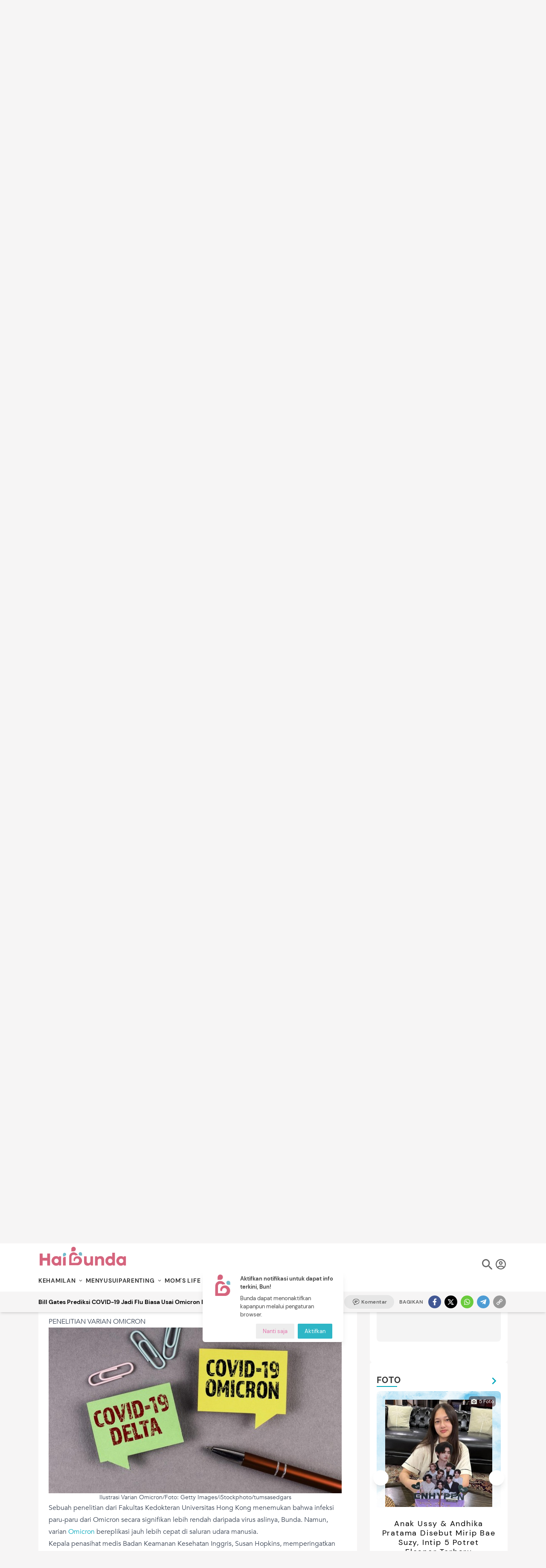

--- FILE ---
content_type: text/html; charset=UTF-8
request_url: https://www.haibunda.com/trending/20220115135356-93-264570/bill-gates-prediksi-covid-19-jadi-flu-biasa-usai-omicron-berlalu/2
body_size: 33148
content:
<!DOCTYPE html>
<html lang="id-ID" class="smooth">

    <head>
    <title>Bill Gates Prediksi COVID-19 Jadi Flu Biasa Usai Omicron Berlalu - Halaman 2</title>


            <link rel="dns-prefetch" href="https://cdn.haibunda.com" >
            <link rel="dns-prefetch" href="https://cdn.detik.net.id" >
            <link rel="dns-prefetch" href="https://securepubads.g.doubleclick.net" >
            <link rel="dns-prefetch" href="https://cdnstatic.detik.com" >
            <link rel="dns-prefetch" href="https://akcdn.detik.net.id" >
            <link rel="dns-prefetch" href="https://www.gstatic.com" >
            <link rel="dns-prefetch" href="https://www.google-analytics.com" >
            <link rel="dns-prefetch" href="https://partner.googleadservices.com" >
            <link rel="dns-prefetch" href="https://connect.detik.com" >
            <link rel="dns-prefetch" href="https://www.googletagmanager.com" ><link rel="dns-prefetch" href="https://cdn.ampproject.org" >
<meta charset="utf-8">
<meta http-equiv="X-UA-Compatible" content="IE=edge">
<meta name="viewport" content="initial-scale = 1.0, user-scalable = no, width=device-width, height=device-height, maximum-scale=1.0">
<meta name="apple-mobile-web-app-capable" content="yes" />
<meta name="robots" content="max-snippet:-1">
<link rel="shortcut icon" href="https://cdn.haibunda.com/images/ico_haibunda.webp?v=5.3.1" type="image/x-icon" />
<link rel="icon" type="image/png" href="https://cdn.haibunda.com/images/ico_haibunda.webp?v=5.3.1" sizes="32x32">
<link rel="shortcut icon" href="https://cdn.haibunda.com/images/ico_haibunda.webp?v=5.3.1">
<link rel="alternate" media="only screen and (max-width: 640px)" href="https://www.haibunda.com/trending/20220115135356-93-264570/bill-gates-prediksi-covid-19-jadi-flu-biasa-usai-omicron-berlalu" />
<link rel="canonical" href="https://www.haibunda.com/trending/20220115135356-93-264570/bill-gates-prediksi-covid-19-jadi-flu-biasa-usai-omicron-berlalu" />
<meta name="robots" content="max-image-preview:large" />
<meta name="originalTitle" content="Bill Gates Prediksi COVID-19 Jadi Flu Biasa Usai Omicron Berlalu" />
<meta name="description" content="Varian Omicron mendominasi Amerika Serikat, Bunda. Bill Gates pun mengungkap kalau setelah Omicron, COVID-19 akan jadi flu biasa. Simak di sini, yuk! - Halaman 2" />
<meta name="keywords" content="omicron, covid, covid-19, bill gates, amerika serikat" />
<meta name="twitter:card" content="summary_large_image"/>
<meta name="twitter:site" content="@haibundacom"/>
<meta name="twitter:site:id" content="864334585860980737" />
<meta name="twitter:creator" content="@haibundacom" />
<meta name="twitter:description" content="Varian Omicron mendominasi Amerika Serikat, Bunda. Bill Gates pun mengungkap kalau setelah Omicron, COVID-19 akan jadi flu biasa. Simak di sini, yuk! - Halaman 2" />
<meta name="twitter:image:src" content="https://akcdn.detik.net.id/api/wm/2021/12/18/bill-gates_169.jpeg?w=650" />
<meta property="fb:admins" content="100000607566694" />
<meta property="fb:app_id" content="341571256274234" />
<meta property="article:author" content="https://www.facebook.com/HaiBundacom/" itemprop="author" />
<meta property="article:publisher" content="https://www.facebook.com/HaiBundacom/" />
<meta property="og:site_name" content="trending"/>
<meta property="og:title" content="Bill Gates Prediksi COVID-19 Jadi Flu Biasa Usai Omicron Berlalu"/>
<meta property="og:url" content="https://www.haibunda.com/trending/20220115135356-93-264570/bill-gates-prediksi-covid-19-jadi-flu-biasa-usai-omicron-berlalu"/>
<meta property="og:description" content="Varian Omicron mendominasi Amerika Serikat, Bunda. Bill Gates pun mengungkap kalau setelah Omicron, COVID-19 akan jadi flu biasa. Simak di sini, yuk! - Halaman 2" >
<meta property="og:image" content="https://akcdn.detik.net.id/visual/2021/12/18/bill-gates_169.jpeg?w=650">
<meta property="og:image:width" content="650" />
<meta property="og:image:height" content="366" />
<meta property="og:type" content="article" />


<meta name="robots" content="index, follow" />
<meta name="kanalid" content="47-92-93" />
<meta name="articleid" content="264570" />
<meta name="articletype" content="multiplepage" />
<meta name="publishdate" content="2022/01/15 18:40:47" />
<meta name="pagesize" content="3" />
<meta name="pagenumber" content="2" />
<meta name="videopresent" content="Yes" />
<meta name="contenttype" content="multiplepage" />
<meta name="platform" content="desktop" />
<meta name="author" content="Mutiara Putri" />
<meta name="video_id" content="264034" />
<meta name="tag" content="omicron,covid,covid-19,bill gates,amerika serikat" />
<meta name="hl_nhl_wp" content="notpublish-0" />
<meta name="hl_nhl_kanal" content="nonheadline-0-47-92-93" />
<meta name="site_name" content="haibunda" />
<meta name="googlebot-news" content="index, follow" />
<meta name="googlebot" content="index, follow" />
<meta name="dtk:acctype" content="acc-detikhaibunda" />
<meta name="dtk:subacctype" content="desktop" />
<meta name="dtk:articleid" content="264570" />
<meta name="dtk:kanalid" content="93" />
<meta name="dtk:namakanal" content="trending" />
<meta name="dtk:articletype" content="multiplepage" />
<meta name="dtk:articledewasa" content="dewasatidak" />
<meta name="dtk:articlehoax" content="default" />
<meta name="dtk:createddate" content="2022/01/15 18:40:47" />
<meta name="dtk:createddateunix" content="1642246847000" />
<meta name="dtk:publishdate" content="2022/01/15 18:40:47" />
<meta name="dtk:publishdateunix" content="1642246847000" />
<meta name="dtk:contenttype" content="multiplepage" />
<meta name="dtk:platform" content="desktop" />
<meta name="dtk:videopresent" content="Yes" />
<meta name="dtk:video_id" content="264034" />
<meta name="dtk:author" content="Mutiara Putri" />
<meta name="dtk:keywords" content="omicron, covid, covid-19, bill gates, amerika serikat" />
<meta name="dtk:thumbnailUrl" content="https://akcdn.detik.net.id/visual/2021/12/18/bill-gates_169.jpeg?w=650" />
<meta name="dtk:pagenumber" content="2" />
<meta name="dtk:pagesize" content="3" />
<meta name="dtk:status" content="1" />
<meta name="dtk:custom-title" content="bill+gates+prediksi+covid-19+jadi+flu+biasa+usai+omicron+berlalu" />
<meta name="dtk:custom-type" content="detail" />
<meta name="dtk:custom-pagetype" content="multiplepaging" />
<meta name="dtk:custom-pagenumber" content="2" />
<meta name="dtk:custom-pagesize" content="3" />
<meta name="dtk:custom-siteid" content="6" />


<!-- s:dataStructure  -->



    <script type="application/ld+json">
    {
      "@context": "https://schema.org",
      "@type": "BreadcrumbList",
      "itemListElement": [{
        "@type": "ListItem",
        "position": 1,
        "name": "Home",
        "item": "https://www.haibunda.com/"
      },{
        "@type": "ListItem",
        "position": 2,
        "name": "trending",
        "item": "https://www.haibunda.com/trending"
      }]
    }
    </script>


    <script type="application/ld+json">
    {
        "@context": "http://schema.org",
        "@type": "WebPage",
        "headline": "Bill Gates Prediksi COVID-19 Jadi Flu Biasa Usai Omicron Berlalu",
        "url": "https://www.haibunda.com/trending/20220115135356-93-264570/bill-gates-prediksi-covid-19-jadi-flu-biasa-usai-omicron-berlalu",
        "datePublished": "2022-01-15T18:40:47+07:00",
        "image": "https://akcdn.detik.net.id/api/wm/2021/12/18/bill-gates_169.jpeg",
        "thumbnailUrl": "https://akcdn.detik.net.id/api/wm/2021/12/18/bill-gates_169.jpeg"
    }
    </script>

    <script type="application/ld+json">
        {
            "@context": "http://schema.org",
            "@type": "NewsArticle",
            "mainEntityOfPage": {
                "@type": "WebPage",
                "@id": "https://www.haibunda.com/trending/20220115135356-93-264570/bill-gates-prediksi-covid-19-jadi-flu-biasa-usai-omicron-berlalu"
            },
            "headline": "Bill Gates Prediksi COVID-19 Jadi Flu Biasa Usai Omicron Berlalu",

                        "image": {
                "@type": "ImageObject",
                "url": "https://akcdn.detik.net.id/api/wm/2021/12/18/bill-gates_169.jpeg"
            },
            
            
            "datePublished": "2022-01-15T18:40:47+07:00",
            "dateModified": "1970-01-01T07:00:00+07:00",
            "author": {
                "@type": "Person",
                "name": "Mutiara Putri"
            },
            "publisher": {
                "@type": "Organization",
                "name": "haibunda.com",
                "logo": {
                    "@type": "ImageObject",
                    "url": "https://cdn.haibunda.com/images/logo.webp?v=5.3.1"
                }
            },
            "description": "Varian Omicron mendominasi Amerika Serikat, Bunda. Bill Gates pun mengungkap kalau setelah Omicron, COVID-19 akan jadi flu biasa. Simak di sini, yuk! - Halaman 2"
        }
    </script>

    
    

<!-- e:dataStructure -->

            <link rel="amphtml" href="https://www.haibunda.com/trending/20220115135356-93-264570/bill-gates-prediksi-covid-19-jadi-flu-biasa-usai-omicron-berlalu/amp">
    
    
            <link rel="stylesheet" href="https://cdn.haibunda.com/css/style.css?v=5.3.1">
            <link rel="stylesheet" href="https://cdn.haibunda.com/css/fonts.css?v=5.3.1">
    <script src="https://cdn.detik.net.id/libs/detik-vertical/js/jquery-3.6.0.min.js?v=haibunda.5.3.1"></script>
    
    <script type="text/javascript">var dtkGTMDL={data:{},getMeta:function(prop,val){e=document.head.querySelector("["+prop+"=\""+val+"\"]");if(e!==null){return e.content}
        return null},addDataLayer:function(prop,metaKey,dlKey=null){if(dlKey===null){dlKey=metaKey}
        val=dtkGTMDL.getMeta(prop,metaKey);if(val===null||val==""){return}
        dtkGTMDL.data[dlKey]=val},addCustomDimension:function(arr){for(i=0;i<arr.length;i++){switch(arr[i]){case "kanalid":dtkGTMDL.addDataLayer("name","kanalid");break;case "articleid":dtkGTMDL.addDataLayer("name","articleid");break;case "articletype":dtkGTMDL.addDataLayer("name","articletype");break;case "createdate":dtkGTMDL.addDataLayer("name","createdate");break;case "publishdate":dtkGTMDL.addDataLayer("name","publishdate");break;case "keyword":dtkGTMDL.addDataLayer("name","keywords","keyword");break;case "idfokus":dtkGTMDL.addDataLayer("name","idfokus");break;case "namafokus":dtkGTMDL.addDataLayer("name","namafokus");break;case "pagesize":dtkGTMDL.addDataLayer("name","pagesize");break;case "pagenumber":dtkGTMDL.addDataLayer("name","pagenumber");break;case "videopresent":dtkGTMDL.addDataLayer("name","videopresent");break;case "video_id":dtkGTMDL.addDataLayer("name","video_id");break;case "contenttype":dtkGTMDL.addDataLayer("name","contenttype");break;case "platform":dtkGTMDL.addDataLayer("name","platform");break;case "tag":dtkGTMDL.addDataLayer("name","tag");break;case "author":dtkGTMDL.addDataLayer("name","author");break;case "hl_nhl_wp":dtkGTMDL.addDataLayer("name","hl_nhl_wp");break;case "hl_nhl_kanal":dtkGTMDL.addDataLayer("name","hl_nhl_kanal");break;case "originalTitle":dtkGTMDL.addDataLayer("name","originalTitle");break;default:break}}},generate:function(){contenttype=dtkGTMDL.getMeta("name","contenttype");dtkGTMDL.addCustomDimension(["kanalid","articleid","articletype","createdate","publishdate","keyword","idfokus","namafokus","pagesize","pagenumber","videopresent","video_id","contenttype","platform","tag","author","hl_nhl_wp","hl_nhl_kanal","originalTitle"]);dtkGTMDL.data.event="articlePush";return dtkGTMDL.data}}
        dataLayer=[dtkGTMDL.generate()]</script>
    <script type="text/javascript">
        var EO_SUBCAT = '';
        var baseurl = 'https://www.haibunda.com';
        var dtma = '...';
        const rekomendasiTokenKey = 346520;
    </script>
    <script async id="ebx" src="https://applets.ebxcdn.com/ebx.js"></script>

            <!-- s:banner taghead -->
         <link rel="stylesheet" type="text/css" href="https://cdn.detik.net.id/commerce/desktop/css/detik.ads.css">
<script src="https://cdn.detik.net.id/commerce/commerce/dtk_commerce.js"></script>



<!-- BEGIN DFP TAG -->
<script async src="https://securepubads.g.doubleclick.net/tag/js/gpt.js"></script>
<script>
dfp_keywords = getKeywords();
  window.googletag = window.googletag || {cmd: []};
  googletag.cmd.push(function() {

// //Adslot 1 declaration
     var REFRESH_KEY = 'refresh';
     var REFRESH_VALUE = 'true';
//     // This slot is allowed to refresh, as it contains the targeting keys which have been declared for refresh.
      
      // googletag.defineSlot('/4905536/HaiBunda_desktop/parallax_detail', [[300, 250], [480, 600]], 'div-gpt-ad-1578298768391-0').
      // setTargeting(REFRESH_KEY, REFRESH_VALUE).
      // addService(googletag.pubads());
       
      //googletag.defineSlot('/4905536/HaiBunda_desktop/parallax', [[300, 250], [480, 600], [1, 1]], 'div-gpt-ad-1627061461410-0').
      //setTargeting(REFRESH_KEY, REFRESH_VALUE).
      //addService(googletag.pubads());
      
      //googletag.defineSlot('/4905536/HaiBunda_desktop/billboard', [970, 250], 'div-gpt-ad-1518087336318-0').
      //setTargeting(REFRESH_KEY, REFRESH_VALUE).
      //addService(googletag.pubads());
      
      // gpt_mediumrectangle1 = googletag.defineSlot('/4905536/HaiBunda_desktop/medium_rectangle1', [[300, 250], [300, 600]], 'div-gpt-ad-1514521146832-0').
      // setTargeting(REFRESH_KEY, REFRESH_VALUE).
      // addService(googletag.pubads());
    
//     // Number of seconds to wait after the slot becomes viewable.
     var SECONDS_TO_WAIT_AFTER_VIEWABILITY = 15;
     googletag.pubads().addEventListener('impressionViewable', function(event) {
     var slot = event.slot;
      if (slot.getTargeting(REFRESH_KEY).indexOf(REFRESH_VALUE) > -1) {
         setTimeout(function() {

           googletag.pubads().refresh([slot]);
         }, SECONDS_TO_WAIT_AFTER_VIEWABILITY * 1000);
       }
    });

gpt_mediumrectangle1 = "";
//googletag.defineSlot('/4905536/HaiBunda_desktop/medium_rectangle1', [[300, 250], [300, 600]], 'div-gpt-ad-1514521146832-0').addService(googletag.pubads());

//googletag.defineSlot('/4905536/HaiBunda_desktop/billboard', [970, 250], 'div-gpt-ad-1518087336318-0').addService(googletag.pubads());

//googletag.defineOutOfPageSlot('/4905536/HaiBunda_desktop/inbetween', 'div-gpt-ad-1622808425666-0').addService(googletag.pubads());

//googletag.defineSlot('/4905536/HaiBunda_desktop/medium_rectangle2', [300, 250], 'div-gpt-ad-1593668860576-0').addService(googletag.pubads());

//googletag.defineSlot('/4905536/HaiBunda_desktop/skyscrapper', [160, 600], 'div-gpt-ad-1547647337827-0').addService(googletag.pubads());

//googletag.defineSlot('/4905536/HaiBunda_desktop/parallax', [[300, 250], [480, 600], [1, 1]], 'div-gpt-ad-1627061461410-0').addService(googletag.pubads());

gpt_bottomframeclose = "";
//googletag.defineSlot('/4905536/HaiBunda_desktop/bottomframe', [[728, 90], [1, 1], [970, 50]], 'div-gpt-ad-1612421247816-0').addService(googletag.pubads());

//googletag.defineSlot('/4905536/HaiBunda_desktop/newsfeed1', ['fluid'], 'div-gpt-ad-1572287827545-0').setTargeting('pos', ['newsfeed1']).addService(googletag.pubads());

//;googletag.defineOutOfPageSlot('/4905536/HaiBunda_desktop/newsfeed1', 'div-gpt-ad-1686897236819-0').addService(googletag.pubads());

//googletag.defineOutOfPageSlot('/4905536/HaiBunda_desktop/newsfeed2', 'div-gpt-ad-1686897409369-0').addService(googletag.pubads());

//googletag.defineSlot('/4905536/HaiBunda_desktop/newsfeed2', ['fluid'], 'div-gpt-ad-1514538137766-0').setTargeting('pos', ['newsfeed2']).addService(googletag.pubads());

//googletag.defineSlot('/4905536/HaiBunda_desktop/Billboard2', [970, 250], 'div-gpt-ad-1692873088232-0').addService(googletag.pubads());
//googletag.defineSlot('/4905536/HaiBunda_desktop/hiddenquiz', [1, 1], 'div-gpt-ad-1608881405874-0').addService(googletag.pubads());

gpt_balloon = "";
//googletag.defineSlot('/4905536/HaiBunda_desktop/ballon_ads', [400, 250], 'div-gpt-ad-1613231080942-0').addService(googletag.pubads());

//googletag.defineSlot('/4905536/HaiBunda_desktop/inbetween', [1, 1], 'div-gpt-ad-1621230061878-0').addService(googletag.pubads());

//googletag.defineSlot('/4905536/HaiBunda_desktop/skinner_right', [[160, 600], [300, 700]], 'div-gpt-ad-1582614128212-0').addService(googletag.pubads());

//googletag.defineSlot('/4905536/HaiBunda_desktop/skinner_left', [[160, 600], [300, 700]], 'div-gpt-ad-1582614374849-0').addService(googletag.pubads());


//googletag.defineSlot('/4905536/HaiBunda_desktop/native_terkait', ['fluid'], 'div-gpt-ad-1631271975239-0').addService(googletag.pubads());

//googletag.defineSlot('/4905536/HaiBunda_desktop/newstag', [1, 1], 'div-gpt-ad-1635408778861-0').addService(googletag.pubads());

//googletag.defineOutOfPageSlot('/4905536/HaiBunda_desktop/cpv_horizontal', 'div-gpt-ad-1678257902103-0').addService(googletag.pubads());

//googletag.defineSlot('/4905536/HaiBunda_desktop/topframe', [[970, 50], [1104, 50]], 'div-gpt-ad-1652332150199-0').addService(googletag.pubads());

googletag.pubads().addEventListener('slotRenderEnded', function(event) {
try {
if (event.slot == gpt_balloon && !event.isEmpty) {
var containsAdBalloon = !event.isEmpty,
widthBalloon = event.size[0],
heightBalloon = event.size[1];
$('.balloon').show();
$('.balloon_close').show();
if (heightBalloon == 600 && widthBalloon == 300){
$('.balloon').css({'height':'600px','width':'300px'});
}
}


if (event.slot == gpt_bottomframeclose && !event.isEmpty){
    var containsAdBF = !event.isEmpty,
        widthBF = event.size[0],
        heightBF = event.size[1];
        console.log(widthBF);
         console.log(heightBF);
    if (heightBF == 1 && widthBF == 1){
        $('.bottom_banner_bar').show();
        $('.bottom_banner_bar').css("min-height","1px");
        $('.close_tbot').hide();
    }
    else if (heightBF == 90 && widthBF == 728){
        $('.bottom_banner_bar').css("min-height","90px");
        $('.close_tbot').css("margin-top","-110px");
        $('.bottom_banner_bar').show();
        $('#adv-callback').show();
        $('.close_tbot').show();
    }
    else if (heightBF == 50 && widthBF == 970){
        $('.bottom_banner_bar').css("min-height","50px");
        $('.close_tbot').css("margin-top","-65px");
        $('.bottom_banner_bar').show();
        $('.close_tbot').show();
    }
    else{
        $('.close_tbot').hide();
        $('.bottom_banner_bar').hide();
    }
}
if (event.slot == gpt_mediumrectangle1 && !event.isEmpty ){
var containsAdMR1 = !event.isEmpty,
widthMR1 = event.size[0],
heightMR1 = event.size[1];
//$(".m-r1").css("height", heightMR1);
//$(window).scroll(function(){stickyMR1();});
}
if (event.slot == gpt_mediumrectangle2 && !event.isEmpty ){
var containsAdMR2 = !event.isEmpty,
widthMR2 = event.size[0],
heightMR2 = event.size[1];
$(".m-r2").css("height", heightMR2);
//$(window).scroll(function(){stickyMR2();});
}
} catch (e) {
console.log(e);
}
});

    googletag.pubads().setTargeting('site', ['haibunda']).setTargeting('medium', ['desktop']);
    googletag.pubads().collapseEmptyDivs(true); googletag.pubads().setTargeting('keyvalue', dfp_keywords);    
    googletag.pubads().setTargeting('Keyword_tag', dfp_keywords);

    googletag.enableServices();
  });

   function refreshPositionSlot(slot) {
    googletag.cmd.push(function() {
      var displaySlot = googletag.display(slot);
      googletag.pubads().refresh([displaySlot]);
    });
  }

  function refreshSlotDfp(pos) {
    var label = {
      //mediumrectangle1: 'div-gpt-ad-1514521146832-0',
      //newsfeed2: 'div-gpt-ad-1686897409369-0',
      //skyscraper:'div-gpt-ad-1547647337827-0',
      billboard:'div-gpt-ad-1518087336318-0',
      //horizontal:'div-gpt-ad-1692873088232-0',
      //mediumrectangle2:'div-gpt-ad-1514521215095-0',
      bottomframe:'div-gpt-ad-1612421247816-0',
      //newstag:'div-gpt-ad-1678257902103-0',
      parallax1:'div-gpt-ad-1627061461410-0',
      //newsfeed1:'div-gpt-ad-1686897236819-0',
      parallaxindetail:'div-gpt-ad-1578298768391-0'
    };
    if (typeof label[pos] != "undefined") {
      refreshPositionSlot(label[pos]);
    }
  }
</script>
<!-- END DFP TAG -->

<script async src="https://pagead2.googlesyndication.com/pagead/js/adsbygoogle.js?client=ca-pub-5870362480597980"
     crossorigin="anonymous"></script>
        <!-- e:banner taghead -->
    
    

    <!-- s:gtm haibunda -->
                        <!--s:dtkprv-->
<!-- Google Tag Manager -->
<script>(function(w,d,s,l,i){w[l]=w[l]||[];w[l].push({'gtm.start':
new Date().getTime(),event:'gtm.js'});var f=d.getElementsByTagName(s)[0],
j=d.createElement(s),dl=l!='dataLayer'?'&l='+l:'';j.async=true;j.src=
'https://www.googletagmanager.com/gtm.js?id='+i+dl;f.parentNode.insertBefore(j,f);
})(window,document,'script','dataLayer','GTM-WGBMBG8');</script>
<!-- End Google Tag Manager -->
<!--e:dtkprv-->            
    
</head>

    <body class="flex min-h-screen flex-col bg-hb-bgmain">
        
                                    <!--s:dtkprv-->
<!-- Google Tag Manager (noscript) -->
<noscript><iframe src="https://www.googletagmanager.com/ns.html?id=GTM-WGBMBG8"
height="0" width="0" style="display:none;visibility:hidden"></iframe></noscript>
<!-- End Google Tag Manager (noscript) -->
<!--e:dtkprv-->                     
                                <!-- s:banner skinner -->
            <style>
ins a{
        position: absolute;
    width: 160px;
    height: 600px;
    left: 0;
    right: 0;
    margin: auto;    
}
</style>
<div class="ads billboard__skinner fixed top-[120px] left-[50%] -ml-[720px] z-[12345]" id="skinner-left">
    <div class="sticky top-20 z-20 w-[160px] text-center" aria-label="navigation">
<ins data-labelname="skinnerkiri" data-revive-zoneid="3717" data-revive-id="0cceecb9cae9f51a31123c541910d59b"></ins>
        <div class="absolute top-0 left-0 right-0 bottom-0 m-auto grid w-full items-center text-white">
        </div>
    </div>
</div>

<div class="ads billboard__skinner fixed top-[120px] right-[50%] -mr-[720px] z-[12345]" id="skinner-right">
    <div class=" sticky top-20 right-0 z-20 w-[160px] text-center" aria-label="navigation">
<ins data-labelname="skinnerkanan" data-revive-zoneid="3718" data-revive-id="0cceecb9cae9f51a31123c541910d59b"></ins>
        <div class="absolute top-0 left-0 right-0 bottom-0 m-auto grid w-full items-center text-white">
        </div>
    </div>
</div>            <!-- e:banner skinner -->
            
            <!-- s:banner balloonads -->
                         <!-- e:banner balloonads -->

            <!-- s:banner topframe -->
                         <!-- e:banner topframe -->

            <!-- s:banner bottomframe -->
             <blank id="bottomframe_blank"></blank>            <!-- e:banner bottomframe -->
                <div class="pushnotif w-[330px] h-auto m-auto bg-white text-hb-black p-2 rounded-md shadow-lg fixed top-0 -mt-[170px] z-[12345] left-0 right-0 ease-in duration-700" id="push-notif">
    <div class="pushnotif__inner flex justify-center items-start h-full">
        <div class="logo-hb w-[50px]">
            <img alt="Terpopuler" class="object-cover aspect-square w-[50px]" width="100" height="100" src="https://cdn.haibunda.com/images/logo-hb.webp?v=5.3.1" loading="lazy" decoding="async">
        </div>
        <div class="text-push h-full flex items-center pl-4 text-[13px] w-[75%]">
            <div class="text-push-inner">
                <div class="font-semibold mb-2">Aktifkan notifikasi untuk dapat info terkini, Bun!</div>
                <div class="font-thin">Bunda dapat menonaktifkan kapanpun melalui pengaturan browser.</div>
                <div class="button-submit flex items-center justify-end mt-3">
                    <div class="bg-[#ededed] text-hb-pink py-2 px-4 rounded-sm mx-1 hover:cursor-pointer" id="no-notif" onclick="pushNotif()">Nanti saja</div>
                    <div class="text-white bg-hb-bondilight2 py-2 px-4 rounded-sm mx-1 hover:cursor-pointer" id="yes-notif" onclick="pushNotif()">Aktifkan</div>
                </div>
            </div>
        </div>
    </div>
</div>

<script src="https://cdn.haibunda.com/js/pushnotif.js?v=5.3.1"></script>
        <div class="search fixed top-0 left-0 z-[12345] hidden h-[100vh] w-full" id="search-popup">
    <div class="search__bg-opacity absolute top-0 left-0 -z-[1] h-full w-full bg-white opacity-90 content-['']">
    </div>
    <div class="search__form-search m-auto flex h-full w-[650px] items-center justify-center relative">
        <div class="icon-close hover:cursor-pointer h-full w-full absolute top-[25%] right-0 text-right" id="icon-close"
            onclick="closePopup()">
            <svg width="1em" height="1em" viewBox="0 0 48 48" class="w-8 ml-auto" data-icon="icon-park-outline:close">
                <symbol id="ai:icon-park-outline:close">
                    <path fill="none" stroke="currentColor" stroke-linecap="round" stroke-linejoin="round"
                        stroke-width="4" d="m8 8l32 32M8 40L40 8" />
                </symbol>
                <use xlink:href="#ai:icon-park-outline:close"></use>
            </svg>
        </div>
        <div class="search__form-inner relative w-full">
            <img alt="Logo Haibunda" class="object-contain w-52 mx-auto my-5" width="450" height="66"
                src="https://cdn.haibunda.com/images/logo.webp?v=5.3.1" loading="lazy" decoding="async">
            <form action="/search" method="get" id="search-form">
                <input class="h-[40px] w-full rounded-md border border-[#E6E6E6] px-4" id="input-search" size="100"
                    placeholder="Search" name="query">
                <a href="#" type="submit" onclick="document.getElementById('search-form').submit();">
                    <svg width="1em" height="1em" viewBox="0 0 24 24" class="w-5 absolute bottom-[10px] right-2"
                        data-icon="ic:twotone-search">
                        <symbol id="ai:ic:twotone-search">
                            <path fill="currentColor"
                                d="M15.5 14h-.79l-.28-.27A6.471 6.471 0 0 0 16 9.5A6.5 6.5 0 1 0 9.5 16c1.61 0 3.09-.59 4.23-1.57l.27.28v.79l5 4.99L20.49 19zm-6 0C7.01 14 5 11.99 5 9.5S7.01 5 9.5 5S14 7.01 14 9.5S11.99 14 9.5 14" />
                        </symbol>
                        <use xlink:href="#ai:ic:twotone-search"></use>
                    </svg>
                </a>
            </form>
            <p id="demo"></p>
        </div>
    </div>
</div>
<span class="sr-only" aria-hidden="true">HaiBunda</span>
<div class="border-b border-b-hb-bondilight6 bg-white">
    <div class="container flex justify-between text-hb-pinkdark">
        <ul class="flex gap-4 items-center py-1.5">
            <a href="https://www.haibunda.com/parenting/20250313144003-60-362054/kenapa-kerja-sama-haibunda-dan-rumah-sakit-terbesar-di-indonesia-penting-untuk-bunda-dan-keluarga" target="_blank" class="font-semibold text-[10px]">Partner Rumah Sakit</a>
            <li>
                <a href="https://www.haibunda.com/tag/rs+bunda" target="_blank" class="w-[60px] h-[36px] block">
                    <img src="https://cdn.haibunda.com/images/partner/logo_rs1.png?v=5.3.1" alt="HaiBunda" class="w-full h-full object-contain" width="300" height="100" loading="lazy" decoding="async">
                </a>
            </li>
            <li>
                <a href="https://www.haibunda.com/tag/brawijaya+hospital+clinic" target="_blank" class="w-[60px] h-[36px] block">
                    <img src="https://cdn.haibunda.com/images/partner/logo_rs_brawijaya.png?v=5.3.1" alt="HaiBunda" class="w-full h-full object-contain" width="300" height="100" loading="lazy" decoding="async">
                </a>
            </li>
        </ul>
        <ul class="flex items-center gap-4 text-xs">
            <li class="underline">
                <a href="/cdn-cgi/l/email-protection#9ff4faedf5feecfef2fedff7fef6fdeaf1fbfeb1fcf0f2" dtr-evt="header" dtr-sec="socmed" dtr-act="socmed" onclick="_pt(this)" dtr-ttl="email">
                    <span class="__cf_email__" data-cfemail="68030d1a02091b090509280009010a1d060c09460b0705">[email&#160;protected]</span>
                </a>
            </li>
            <span class="h-5 w-[2px] bg-hb-pinkdark"></span>
            <li>
                <a href="https://www.facebook.com/HaiBundacom/" rel="nofollow" dtr-evt="header" dtr-sec="socmed" dtr-act="socmed"
                    onclick="_pt(this)" dtr-ttl="facebook">
                    <img src="https://cdn.haibunda.com/images/partner/fb-pink.png?v=5.3.1" alt="HaiBunda" class="h-[13px] w-auto"
                        width="300" height="100" loading="lazy" decoding="async">
                </a>
            </li>
            <li>
                <a href="https://x.com/haibundacom" rel="nofollow" dtr-evt="header" dtr-sec="socmed" dtr-act="socmed"
                    onclick="_pt(this)" dtr-ttl="x">
                    <img src="https://cdn.haibunda.com/images/partner/twitter-pink.png?v=5.3.1" rel="nofollow" alt="HaiBunda"
                        class="h-[13px] w-auto" width="300" height="100" loading="lazy" decoding="async">
                </a>
            </li>
            <li>
                <a href="https://www.instagram.com/haibundacom/" rel="nofollow" dtr-evt="header" dtr-sec="socmed" dtr-act="socmed"
                    onclick="_pt(this)" dtr-ttl="instagram">
                    <img src="https://cdn.haibunda.com/images/partner/ig-pink.png?v=5.3.1" alt="HaiBunda" class="h-[13px] w-auto"
                        width="300" height="100" loading="lazy" decoding="async">
                </a>
            </li>
            <li>
                <a href="https://www.tiktok.com/@haibunda" rel="nofollow" dtr-evt="header" dtr-sec="socmed" dtr-act="socmed"
                    onclick="_pt(this)" dtr-ttl="tiktok">
                    <img src="https://cdn.haibunda.com/images/partner/tiktok-pink.png?v=5.3.1" alt="HaiBunda" class="h-[13px] w-auto"
                        width="300" height="100" loading="lazy" decoding="async">
                </a>
            </li>
            <li>
                <a href="https://www.youtube.com/c/HaiBundacom" rel="nofollow" dtr-evt="header" dtr-sec="socmed" dtr-act="socmed"
                    onclick="_pt(this)" dtr-ttl="youtube">
                    <img src="https://cdn.haibunda.com/images/partner/youtube-pink.png?v=5.3.1" alt="HaiBunda"
                        class="h-[13px] w-auto" width="300" height="100" loading="lazy" decoding="async">
                </a>
            </li>
        </ul>
    </div>
</div>
<nav class="bg-white font-dmsans sticky top-0 z-[1234] flex flex-col text-sm" aria-label="navigation">
    <div class="container">
        <div class="bleed-[#57BECF] rmd-firstmenu flex items-end justify-between pt-2">
            <a href="https://www.haibunda.com" dtr-evt="header" dtr-sec="logo haibunda" dtr-act="logo haibunda" onclick="_pt(this)">
                <img src="https://cdn.haibunda.com/images/logo.webp?v=5.3.1" alt="Logo Haibunda" class="object-contain w-52 rmd-logo" width="450" height="66" loading="lazy" decoding="async">
            </a>
            <div class="flex items-center gap-2" role="navigation" aria-label="User Login and Search">
                <div class="text-hb-blacklighter1 text-xs leading-3 tracking-wider mx-1 transition-colors hover:text-black hover:cursor-pointer" id="search-icon" onclick="searchPopup();_pt(this)" dtr-evt="header" dtr-sec="button search" dtr-act="button search">
                    <img src="https://cdn.haibunda.com/images/search-menu.png?v=5.3.1" class="w-[24px]" alt="Search Icon">
                </div>
                <div class="user-menu relative mx-1 ">
                    <a href="#" id="connectDetikAvatarContainer" dtr-evt="header" dtr-sec="profile" dtr-act="profile" onclick="_pt(this)" class="text-hb-blacklighter1 text-xs leading-3 tracking-wider transition-colors hover:text-black">
                        <img src="https://cdn.haibunda.com/images/user.png?v=5.3.1" class="w-[24px] rounded-full" alt="User Icon" id="connectDetikAvatar">
                    </a>
                    <ul class="dropdown-user bg-hb-bgmain absolute z-[124] top-full -left-[120px] min-w-[150px] max-w-fit hidden whitespace-nowrap rounded-md shadow hover:pointer-events-auto">
                        <!-- non login -->
                        <li>
                            <a href="https://connect.detik.com/accounts/register?clientId=10166&redirectUrl=https%3A%2F%2Fwww.haibunda.com%2Fauthorize&backURL=https%3A%2F%2Fwww.haibunda.com%2Ftrending%2F20220115135356-93-264570%2Fbill-gates-prediksi-covid-19-jadi-flu-biasa-usai-omicron-berlalu%2F2" 
                            class="to_reg NotLogin text-hb-blacklighter1 hover:bg-hb-bondi  flex rounded-md px-5 py-2.5 font-bold tracking-wider transition-all hover:text-white" 
                            dtr-evt="header" dtr-sec="button daftar" dtr-act="button daftar" onclick="_pt(this)">DAFTAR</a>
                        </li>
                        <li>
                            <a href="https://connect.detik.com/oauth/authorize?clientId=10166&redirectUrl=https%3A%2F%2Fwww.haibunda.com%2Fauthorize%3Fu%3Dhttps%3A%2F%2Fwww.haibunda.com%2Ftrending%2F20220115135356-93-264570%2Fbill-gates-prediksi-covid-19-jadi-flu-biasa-usai-omicron-berlalu%2F2&backURL=https%3A%2F%2Fwww.haibunda.com%2Ftrending%2F20220115135356-93-264570%2Fbill-gates-prediksi-covid-19-jadi-flu-biasa-usai-omicron-berlalu%2F2" 
                            class="to_login NotLogin text-hb-blacklighter1 hover:bg-hb-bondi flex rounded-md px-5 py-2.5 font-bold tracking-wider transition-all hover:text-white" 
                            dtr-evt="header" dtr-sec="button login" dtr-act="button login" onclick="_pt(this)">MASUK</a>
                        </li>
                        <!-- non login -->
                        <!-- login -->
                        <li>
                            <a href="#" id="UsernameInfo" 
                            class="HasLogin text-hb-blacklighter1 hover:bg-hb-bondi flex rounded-md px-5 py-2.5 font-bold tracking-wider transition-all hover:text-white" style="display: none;" dtr-evt="header" dtr-sec="button akun" dtr-act="button akun" onclick="_pt(this)"></a>
                        </li>
                        <li>
                            <a href="https://connect.detik.com/oauth/signout?redirectUrl=https%3A%2F%2Fwww.haibunda.com%2Ftrending%2F20220115135356-93-264570%2Fbill-gates-prediksi-covid-19-jadi-flu-biasa-usai-omicron-berlalu%2F2" 
                            class="HasLogin text-hb-blacklighter1 hover:bg-hb-bondi flex rounded-md px-5 py-2.5 font-bold tracking-wider transition-all hover:text-white" style="display: none;" dtr-evt="header" dtr-sec="button keluar" dtr-act="button keluar" onclick="_pt(this)">KELUAR</a>
                        </li>
                        <!-- login -->
                    </ul>
                </div>
            </div>
        </div>
        <ul class="flex items-center gap-4 my-4" role="navigation" aria-label="Menu Primary">
             
                        <li class="group relative flex">
                <a href="https://www.haibunda.com/kehamilan" class="group transition-colors flex items-center tracking-wider font-bold hover:text-[#75BECD] text-hb-blacklighter1" dtr-evt="header" dtr-sec="first navbar" dtr-act="first navbar" onclick="_pt(this)" dtr-idx="1" dtr-ttl="KEHAMILAN">
                    KEHAMILAN  
                    <svg width="1em" height="1em" viewBox="0 0 24 24" class="w-6 text-hb-blacklighter2 transition-colors group-hover:text-hb-bondi" data-icon="mdi:chevron-down">
                        <symbol id="ai:mdi:chevron-down">
                            <path fill="currentColor" d="M7.41 8.58L12 13.17l4.59-4.59L18 10l-6 6l-6-6z" />
                        </symbol>
                        <use xlink:href="#ai:mdi:chevron-down"></use>
                    </svg> 
                     
                </a>
                     
                    <ul class="bg-white pointer-events-none absolute top-full z-[11] left-0 whitespace-nowrap rounded-md opacity-0 shadow group-hover:pointer-events-auto group-hover:opacity-100"> 
                     
                                                <li>
                            <a href="https://www.haibunda.com/tag/program+hamil" class="text-hb-blacklighter1 hover:text-hb-blacklighter1 hover:bg-[#e5f0a4] flex rounded-md px-5 py-2.5 font-bold tracking-wider transition-all" dtr-evt="header" dtr-sec="first navbar" dtr-act="first navbar" onclick="_pt(this)" dtr-idx="2" dtr-ttl="Program Hamil">
                                Program Hamil                            </a>
                        </li> 
                     
                                                <li>
                            <a href="https://www.haibunda.com/tag/trimester+1" class="text-hb-blacklighter1 hover:text-hb-blacklighter1 hover:bg-[#e5f0a4] flex rounded-md px-5 py-2.5 font-bold tracking-wider transition-all" dtr-evt="header" dtr-sec="first navbar" dtr-act="first navbar" onclick="_pt(this)" dtr-idx="3" dtr-ttl="Trimester Satu">
                                Trimester Satu                            </a>
                        </li> 
                     
                                                <li>
                            <a href="https://www.haibunda.com/tag/trimester+2" class="text-hb-blacklighter1 hover:text-hb-blacklighter1 hover:bg-[#e5f0a4] flex rounded-md px-5 py-2.5 font-bold tracking-wider transition-all" dtr-evt="header" dtr-sec="first navbar" dtr-act="first navbar" onclick="_pt(this)" dtr-idx="4" dtr-ttl="Trimester Dua">
                                Trimester Dua                            </a>
                        </li> 
                     
                                                <li>
                            <a href="https://www.haibunda.com/tag/trimester+3" class="text-hb-blacklighter1 hover:text-hb-blacklighter1 hover:bg-[#e5f0a4] flex rounded-md px-5 py-2.5 font-bold tracking-wider transition-all" dtr-evt="header" dtr-sec="first navbar" dtr-act="first navbar" onclick="_pt(this)" dtr-idx="5" dtr-ttl="Trimester Tiga">
                                Trimester Tiga                            </a>
                        </li> 
                     
                                                <li>
                            <a href="https://www.haibunda.com/tag/persalinan" class="text-hb-blacklighter1 hover:text-hb-blacklighter1 hover:bg-[#e5f0a4] flex rounded-md px-5 py-2.5 font-bold tracking-wider transition-all" dtr-evt="header" dtr-sec="first navbar" dtr-act="first navbar" onclick="_pt(this)" dtr-idx="6" dtr-ttl="Persalinan">
                                Persalinan                            </a>
                        </li> 
                     
                </ul> 
                 
                            </li> 
             
                        <li class="group relative flex">
                <a href="https://www.haibunda.com/menyusui" class="group transition-colors flex items-center tracking-wider font-bold hover:text-[#75BECD] text-hb-blacklighter1" dtr-evt="header" dtr-sec="first navbar" dtr-act="first navbar" onclick="_pt(this)" dtr-idx="7" dtr-ttl="MENYUSUI">
                    MENYUSUI  
                </a>
                 
                            </li> 
             
                        <li class="group relative flex">
                <a href="https://www.haibunda.com/parenting" class="group transition-colors flex items-center tracking-wider font-bold hover:text-[#75BECD] text-hb-blacklighter1" dtr-evt="header" dtr-sec="first navbar" dtr-act="first navbar" onclick="_pt(this)" dtr-idx="8" dtr-ttl="PARENTING">
                    PARENTING  
                    <svg width="1em" height="1em" viewBox="0 0 24 24" class="w-6 text-hb-blacklighter2 transition-colors group-hover:text-hb-bondi" data-icon="mdi:chevron-down">
                        <symbol id="ai:mdi:chevron-down">
                            <path fill="currentColor" d="M7.41 8.58L12 13.17l4.59-4.59L18 10l-6 6l-6-6z" />
                        </symbol>
                        <use xlink:href="#ai:mdi:chevron-down"></use>
                    </svg> 
                     
                </a>
                     
                    <ul class="bg-white pointer-events-none absolute top-full z-[11] left-0 whitespace-nowrap rounded-md opacity-0 shadow group-hover:pointer-events-auto group-hover:opacity-100"> 
                     
                                                <li>
                            <a href="https://www.haibunda.com/tag/0+-+6+bulan" class="text-hb-blacklighter1 hover:text-hb-blacklighter1 hover:bg-[#e5f0a4] flex rounded-md px-5 py-2.5 font-bold tracking-wider transition-all" dtr-evt="header" dtr-sec="first navbar" dtr-act="first navbar" onclick="_pt(this)" dtr-idx="9" dtr-ttl="0-6 Bulan">
                                0-6 Bulan                            </a>
                        </li> 
                     
                                                <li>
                            <a href="https://www.haibunda.com/tag/7+-+12+bulan" class="text-hb-blacklighter1 hover:text-hb-blacklighter1 hover:bg-[#e5f0a4] flex rounded-md px-5 py-2.5 font-bold tracking-wider transition-all" dtr-evt="header" dtr-sec="first navbar" dtr-act="first navbar" onclick="_pt(this)" dtr-idx="10" dtr-ttl="7-12 Bulan">
                                7-12 Bulan                            </a>
                        </li> 
                     
                                                <li>
                            <a href="https://www.haibunda.com/tag/1+-+3+tahun" class="text-hb-blacklighter1 hover:text-hb-blacklighter1 hover:bg-[#e5f0a4] flex rounded-md px-5 py-2.5 font-bold tracking-wider transition-all" dtr-evt="header" dtr-sec="first navbar" dtr-act="first navbar" onclick="_pt(this)" dtr-idx="11" dtr-ttl="1-3 Tahun">
                                1-3 Tahun                            </a>
                        </li> 
                     
                                                <li>
                            <a href="https://www.haibunda.com/tag/4+-+6+tahun" class="text-hb-blacklighter1 hover:text-hb-blacklighter1 hover:bg-[#e5f0a4] flex rounded-md px-5 py-2.5 font-bold tracking-wider transition-all" dtr-evt="header" dtr-sec="first navbar" dtr-act="first navbar" onclick="_pt(this)" dtr-idx="12" dtr-ttl="4-6 Tahun">
                                4-6 Tahun                            </a>
                        </li> 
                     
                                                <li>
                            <a href="https://www.haibunda.com/tag/usia+anak+sekolah" class="text-hb-blacklighter1 hover:text-hb-blacklighter1 hover:bg-[#e5f0a4] flex rounded-md px-5 py-2.5 font-bold tracking-wider transition-all" dtr-evt="header" dtr-sec="first navbar" dtr-act="first navbar" onclick="_pt(this)" dtr-idx="13" dtr-ttl="Usia Sekolah">
                                Usia Sekolah                            </a>
                        </li> 
                     
                </ul> 
                 
                            </li> 
             
                        <li class="group relative flex">
                <a href="https://www.haibunda.com/moms-life" class="group transition-colors flex items-center tracking-wider font-bold hover:text-[#75BECD] text-hb-blacklighter1" dtr-evt="header" dtr-sec="first navbar" dtr-act="first navbar" onclick="_pt(this)" dtr-idx="14" dtr-ttl="MOM'S LIFE">
                    MOM'S LIFE  
                    <svg width="1em" height="1em" viewBox="0 0 24 24" class="w-6 text-hb-blacklighter2 transition-colors group-hover:text-hb-bondi" data-icon="mdi:chevron-down">
                        <symbol id="ai:mdi:chevron-down">
                            <path fill="currentColor" d="M7.41 8.58L12 13.17l4.59-4.59L18 10l-6 6l-6-6z" />
                        </symbol>
                        <use xlink:href="#ai:mdi:chevron-down"></use>
                    </svg> 
                     
                </a>
                     
                    <ul class="bg-white pointer-events-none absolute top-full z-[11] left-0 whitespace-nowrap rounded-md opacity-0 shadow group-hover:pointer-events-auto group-hover:opacity-100"> 
                     
                                                <li>
                            <a href="https://www.haibunda.com/relationship" class="text-hb-blacklighter1 hover:text-hb-blacklighter1 hover:bg-[#e5f0a4] flex rounded-md px-5 py-2.5 font-bold tracking-wider transition-all" dtr-evt="header" dtr-sec="first navbar" dtr-act="first navbar" onclick="_pt(this)" dtr-idx="15" dtr-ttl="Relationship">
                                Relationship                            </a>
                        </li> 
                     
                                                <li>
                            <a href="https://www.haibunda.com/fashion-and-beauty" class="text-hb-blacklighter1 hover:text-hb-blacklighter1 hover:bg-[#e5f0a4] flex rounded-md px-5 py-2.5 font-bold tracking-wider transition-all" dtr-evt="header" dtr-sec="first navbar" dtr-act="first navbar" onclick="_pt(this)" dtr-idx="16" dtr-ttl="Fashion and Beauty">
                                Fashion and Beauty                            </a>
                        </li> 
                     
                                                <li>
                            <a href="https://www.haibunda.com/home-and-living" class="text-hb-blacklighter1 hover:text-hb-blacklighter1 hover:bg-[#e5f0a4] flex rounded-md px-5 py-2.5 font-bold tracking-wider transition-all" dtr-evt="header" dtr-sec="first navbar" dtr-act="first navbar" onclick="_pt(this)" dtr-idx="17" dtr-ttl="Home and Living">
                                Home and Living                            </a>
                        </li> 
                     
                                                <li>
                            <a href="https://www.haibunda.com/resep" class="text-hb-blacklighter1 hover:text-hb-blacklighter1 hover:bg-[#e5f0a4] flex rounded-md px-5 py-2.5 font-bold tracking-wider transition-all" dtr-evt="header" dtr-sec="first navbar" dtr-act="first navbar" onclick="_pt(this)" dtr-idx="18" dtr-ttl="Resep">
                                Resep                            </a>
                        </li> 
                     
                </ul> 
                 
                            </li> 
             
                        <li class="group relative flex">
                <a href="https://www.haibunda.com/rekomendasi-produk" class="group transition-colors flex items-center tracking-wider font-bold hover:text-[#75BECD] text-hb-blacklighter1" dtr-evt="header" dtr-sec="first navbar" dtr-act="first navbar" onclick="_pt(this)" dtr-idx="19" dtr-ttl="PILIHAN BUNDA">
                    PILIHAN BUNDA  
                    <svg width="1em" height="1em" viewBox="0 0 24 24" class="w-6 text-hb-blacklighter2 transition-colors group-hover:text-hb-bondi" data-icon="mdi:chevron-down">
                        <symbol id="ai:mdi:chevron-down">
                            <path fill="currentColor" d="M7.41 8.58L12 13.17l4.59-4.59L18 10l-6 6l-6-6z" />
                        </symbol>
                        <use xlink:href="#ai:mdi:chevron-down"></use>
                    </svg> 
                     
                </a>
                     
                    <ul class="bg-white pointer-events-none absolute top-full z-[11] left-0 whitespace-nowrap rounded-md opacity-0 shadow group-hover:pointer-events-auto group-hover:opacity-100"> 
                     
                                                <li>
                            <a href="https://www.haibunda.com/pilihanbundaawards" class="text-hb-blacklighter1 hover:text-hb-blacklighter1 hover:bg-[#e5f0a4] flex rounded-md px-5 py-2.5 font-bold tracking-wider transition-all" dtr-evt="header" dtr-sec="first navbar" dtr-act="first navbar" onclick="_pt(this)" dtr-idx="20" dtr-ttl="Pilihan Bunda Awards">
                                Pilihan Bunda Awards                            </a>
                        </li> 
                     
                                                <li>
                            <a href="https://www.haibunda.com/rekomendasi-produk" class="text-hb-blacklighter1 hover:text-hb-blacklighter1 hover:bg-[#e5f0a4] flex rounded-md px-5 py-2.5 font-bold tracking-wider transition-all" dtr-evt="header" dtr-sec="first navbar" dtr-act="first navbar" onclick="_pt(this)" dtr-idx="21" dtr-ttl="Rekomendasi Produk">
                                Rekomendasi Produk                            </a>
                        </li> 
                     
                                                <li>
                            <a href="https://www.haibunda.com/review-produk" class="text-hb-blacklighter1 hover:text-hb-blacklighter1 hover:bg-[#e5f0a4] flex rounded-md px-5 py-2.5 font-bold tracking-wider transition-all" dtr-evt="header" dtr-sec="first navbar" dtr-act="first navbar" onclick="_pt(this)" dtr-idx="22" dtr-ttl="Review Produk">
                                Review Produk                            </a>
                        </li> 
                     
                </ul> 
                 
                 
                <div class="bg-hb-pinkdark1 text-white rounded-sm text-[6px] leading-[10px] px-0.5 font-light absolute right-4 -top-2">NEW</div> 
                            </li> 
             
                        <li class="group relative flex">
                <a href="https://www.haibunda.com/cerita-bunda" class="group transition-colors flex items-center tracking-wider font-bold hover:text-[#75BECD] text-hb-blacklighter1" dtr-evt="header" dtr-sec="first navbar" dtr-act="first navbar" onclick="_pt(this)" dtr-idx="23" dtr-ttl="CERITA BUNDA">
                    CERITA BUNDA  
                </a>
                 
                            </li> 
             
                        <li class="group relative flex">
                <a href="https://www.haibunda.com/indeks" class="group transition-colors flex items-center tracking-wider font-bold hover:text-[#75BECD] text-hb-blacklighter1" dtr-evt="header" dtr-sec="first navbar" dtr-act="first navbar" onclick="_pt(this)" dtr-idx="24" dtr-ttl="INDEKS">
                    INDEKS  
                </a>
                 
                            </li> 
             
             
        </ul>
    </div> 
       
    <div class="menu-detail bg-hb-bgmain font-dmsans shadow-md opacity-0 hidden transition duration-500 ease-out h-0 sticky top-0 z-10" aria-label="navigation">
        <div class="container flex items-center justify-between py-2">
            <div class="text-sm font-semibold line-clamp-1 w-[710px]">
                Bill Gates Prediksi COVID-19 Jadi Flu Biasa Usai Omicron Berlalu            </div>
            <div class="menu-detail__medsos flex items-center">
                <a href="#komentar" class="px-4 py-2 flex items-center gap-1 bg-[#e6e6e6] hover:bg-[#e6e6e6] rounded-2xl mr-2" data-url="https://www.haibunda.com/trending/20220115135356-93-264570/bill-gates-prediksi-covid-19-jadi-flu-biasa-usai-omicron-berlalu" data-title="Bill Gates Prediksi COVID-19 Jadi Flu Biasa Usai Omicron Berlalu" data-image="https://akcdn.detik.net.id/api/wm/2021/12/18/bill-gates_169.jpeg?w=650" data-desc="Varian Omicron mendominasi Amerika Serikat, Bunda. Bill Gates pun mengungkap kalau setelah Omicron, COVID-19 akan jadi flu biasa. Simak di sini, yuk!" data-target="detail/komentar-counter">
                    <div class="mx-1 h-[16px] w-[16px] relative">
                        <svg width="16" height="16" viewBox="0 0 25 24" fill="none" xmlns="http://www.w3.org/2000/svg">
                            <g clip-path="url(#clip0_4745_81226)">
                                <path fill-rule="evenodd" clip-rule="evenodd" d="M12.1492 0.75C18.7426 0.75 24.1492 5.13227 24.1492 10.561C24.1492 15.806 18.9794 20.1535 12.5424 20.3034L12.347 20.3067L6.28104 23.1192L6.16801 23.1737C6.07382 23.2166 5.97963 23.25 5.88543 23.25C5.68763 23.25 5.55576 23.1846 5.4239 23.1192C5.179 22.937 4.99095 22.642 4.96534 22.3913L4.96236 22.3343V18.4099C1.99532 16.5785 0.14917 13.6352 0.14917 10.561C0.14917 5.13227 5.55576 0.75 12.1492 0.75ZM12.1492 1.875C6.11614 1.875 1.27417 5.82314 1.27417 10.561C1.27417 13.1535 2.82263 15.7092 5.41105 17.3632L5.55326 17.4526L6.08736 17.7822L6.0873 21.9686L12.0935 19.1842L12.3357 19.1817C18.2788 19.1222 23.0242 15.1963 23.0242 10.561C23.0242 5.82314 18.1822 1.875 12.1492 1.875ZM12.7426 12.3924C13.2041 12.3924 13.6657 12.7849 13.5997 13.2427C13.5997 13.7006 13.27 14.1584 12.7426 14.1584H7.33598C6.87444 14.1584 6.47884 13.7006 6.47884 13.2427C6.47884 12.7849 6.87444 12.3924 7.33598 12.3924H12.7426ZM17.4898 8.2064C18.0173 8.2064 18.4129 8.53343 18.4129 9.05669C18.4129 9.57994 18.0173 9.97238 17.5558 9.97238H7.33598C6.87444 9.97238 6.47884 9.51453 6.47884 9.05669C6.47884 8.59884 6.87444 8.2064 7.33598 8.2064H17.4898Z" fill="black"></path>
                            </g>
                            <defs>
                                <clipPath id="clip0_4745_81226">
                                    <rect width="24" height="24" fill="white" transform="translate(0.14917)"></rect>
                                </clipPath>
                            </defs>
                        </svg>
                    </div>
                    <div class="text-xs leading-4 tracking-[0.04em] font-semibold text-hb-blacklighter2">Komentar</div>
                </a>
                <div class="text-hb-blacklighter2 pl-1 pr-2 text-xs font-bold leading-4 tracking-[0.04em]">BAGIKAN</div>
                <div class="menu-detail--medsos-list flex items-center">
                    <div class="mx-1 h-[30px] w-[30px] rounded-full bg-[#425894] p-[7px]">
                        <a href="#" class="fb" data-url="https://www.haibunda.com/trending/20220115135356-93-264570/bill-gates-prediksi-covid-19-jadi-flu-biasa-usai-omicron-berlalu" data-title="Bill Gates Prediksi COVID-19 Jadi Flu Biasa Usai Omicron Berlalu" data-image="https://akcdn.detik.net.id/api/wm/2021/12/18/bill-gates_169.jpeg?w=650" data-desc="Varian Omicron mendominasi Amerika Serikat, Bunda. Bill Gates pun mengungkap kalau setelah Omicron, COVID-19 akan jadi flu biasa. Simak di sini, yuk!" dtr-evt="button share" dtr-sec="share facebook" dtr-act="share facebook" dtr-ttl="facebook" onclick="_pt(this)">
                            <svg width="0.63em" height="1em" viewBox="0 0 320 512" class="w-full h-full text-white" data-icon="fa-brands:facebook-f">
                                <symbol id="ai:fa-brands:facebook-f">
                                    <path fill="currentColor" d="m279.14 288l14.22-92.66h-88.91v-60.13c0-25.35 12.42-50.06 52.24-50.06h40.42V6.26S260.43 0 225.36 0c-73.22 0-121.08 44.38-121.08 124.72v70.62H22.89V288h81.39v224h100.17V288z" />
                                </symbol>
                                <use xlink:href="#ai:fa-brands:facebook-f"></use>
                            </svg>
                        </a>
                    </div>
                    <div class="mx-1 h-[30px] w-[30px] rounded-full bg-black p-[7px]">
                        <a href="#" class="tw" data-url="https://www.haibunda.com/trending/20220115135356-93-264570/bill-gates-prediksi-covid-19-jadi-flu-biasa-usai-omicron-berlalu" data-title="Bill Gates Prediksi COVID-19 Jadi Flu Biasa Usai Omicron Berlalu" data-image="https://akcdn.detik.net.id/api/wm/2021/12/18/bill-gates_169.jpeg?w=650" data-desc="Varian Omicron mendominasi Amerika Serikat, Bunda. Bill Gates pun mengungkap kalau setelah Omicron, COVID-19 akan jadi flu biasa. Simak di sini, yuk!" dtr-evt="button share" dtr-sec="share twitter" dtr-act="share twitter" dtr-ttl="twitter" onclick="_pt(this)">
                            <img src="https://cdn.haibunda.com/images/twitter.png?v=5.3.1" class="w-[16ox] aspect-square" alt="Twitter" width="32" height="32" loading="lazy" decoding="async">
                        </a>
                    </div>
                    <div class="mx-1 h-[30px] w-[30px] rounded-full bg-[#6acb3c] p-[7px]">
                        <a href="whatsapp://send?text=<Bill Gates Prediksi COVID-19 Jadi Flu Biasa Usai Omicron Berlalu https://www.haibunda.com/trending/20220115135356-93-264570/bill-gates-prediksi-covid-19-jadi-flu-biasa-usai-omicron-berlalu" class="whatsap" data-url="https://www.haibunda.com/trending/20220115135356-93-264570/bill-gates-prediksi-covid-19-jadi-flu-biasa-usai-omicron-berlalu" data-title="Bill Gates Prediksi COVID-19 Jadi Flu Biasa Usai Omicron Berlalu" data-image="https://akcdn.detik.net.id/api/wm/2021/12/18/bill-gates_169.jpeg?w=650" data-desc="Varian Omicron mendominasi Amerika Serikat, Bunda. Bill Gates pun mengungkap kalau setelah Omicron, COVID-19 akan jadi flu biasa. Simak di sini, yuk!" dtr-evt="button share" dtr-sec="share whatsapp" dtr-act="share whatsapp" dtr-ttl="whatsapp" onclick="_pt(this)">
                            <svg width="0.88em" height="1em" viewBox="0 0 448 512" class="w-full h-full text-white" data-icon="fa-brands:whatsapp">
                                <symbol id="ai:fa-brands:whatsapp">
                                    <path fill="currentColor" d="M380.9 97.1C339 55.1 283.2 32 223.9 32c-122.4 0-222 99.6-222 222c0 39.1 10.2 77.3 29.6 111L0 480l117.7-30.9c32.4 17.7 68.9 27 106.1 27h.1c122.3 0 224.1-99.6 224.1-222c0-59.3-25.2-115-67.1-157m-157 341.6c-33.2 0-65.7-8.9-94-25.7l-6.7-4l-69.8 18.3L72 359.2l-4.4-7c-18.5-29.4-28.2-63.3-28.2-98.2c0-101.7 82.8-184.5 184.6-184.5c49.3 0 95.6 19.2 130.4 54.1c34.8 34.9 56.2 81.2 56.1 130.5c0 101.8-84.9 184.6-186.6 184.6m101.2-138.2c-5.5-2.8-32.8-16.2-37.9-18c-5.1-1.9-8.8-2.8-12.5 2.8c-3.7 5.6-14.3 18-17.6 21.8c-3.2 3.7-6.5 4.2-12 1.4c-32.6-16.3-54-29.1-75.5-66c-5.7-9.8 5.7-9.1 16.3-30.3c1.8-3.7.9-6.9-.5-9.7c-1.4-2.8-12.5-30.1-17.1-41.2c-4.5-10.8-9.1-9.3-12.5-9.5c-3.2-.2-6.9-.2-10.6-.2c-3.7 0-9.7 1.4-14.8 6.9c-5.1 5.6-19.4 19-19.4 46.3c0 27.3 19.9 53.7 22.6 57.4c2.8 3.7 39.1 59.7 94.8 83.8c35.2 15.2 49 16.5 66.6 13.9c10.7-1.6 32.8-13.4 37.4-26.4c4.6-13 4.6-24.1 3.2-26.4c-1.3-2.5-5-3.9-10.5-6.6" />
                                </symbol>
                                <use xlink:href="#ai:fa-brands:whatsapp"></use>
                            </svg>
                        </a>
                    </div>
                    <div class="mx-1 h-[30px] w-[30px] rounded-full bg-[#4d9cd4] p-[7px]">
                        <a href="" class="sh-telegram" data-url="https://www.haibunda.com/trending/20220115135356-93-264570/bill-gates-prediksi-covid-19-jadi-flu-biasa-usai-omicron-berlalu" data-title="Bill Gates Prediksi COVID-19 Jadi Flu Biasa Usai Omicron Berlalu" data-image="https://akcdn.detik.net.id/api/wm/2021/12/18/bill-gates_169.jpeg?w=650" data-desc="Varian Omicron mendominasi Amerika Serikat, Bunda. Bill Gates pun mengungkap kalau setelah Omicron, COVID-19 akan jadi flu biasa. Simak di sini, yuk!" dtr-evt="button share" dtr-sec="share telegram" dtr-act="share telegram" dtr-ttl="telegram" onclick="_pt(this)">
                            <svg width="0.88em" height="1em" viewBox="0 0 448 512" class="w-full h-full text-white" data-icon="fa-brands:telegram-plane">
                                <symbol id="ai:fa-brands:telegram-plane">
                                    <path fill="currentColor" d="m446.7 98.6l-67.6 318.8c-5.1 22.5-18.4 28.1-37.3 17.5l-103-75.9l-49.7 47.8c-5.5 5.5-10.1 10.1-20.7 10.1l7.4-104.9l190.9-172.5c8.3-7.4-1.8-11.5-12.9-4.1L117.8 284L16.2 252.2c-22.1-6.9-22.5-22.1 4.6-32.7L418.2 66.4c18.4-6.9 34.5 4.1 28.5 32.2" />
                                </symbol>
                                <use xlink:href="#ai:fa-brands:telegram-plane"></use>
                            </svg>
                        </a>
                    </div>
                    <div class="mx-1 h-[30px] w-[30px] rounded-full bg-[#999999] p-[7px] relative">
                        <span onclick="showCopymedsos()" id="link-copied-medsos" data-url="https://www.haibunda.com/trending/20220115135356-93-264570/bill-gates-prediksi-covid-19-jadi-flu-biasa-usai-omicron-berlalu" data-image="https://akcdn.detik.net.id/api/wm/2021/12/18/bill-gates_169.jpeg?w=650" data-desc="Varian Omicron mendominasi Amerika Serikat, Bunda. Bill Gates pun mengungkap kalau setelah Omicron, COVID-19 akan jadi flu biasa. Simak di sini, yuk!" dtr-evt="button share" dtr-act="copy" dtr-sec="copy" dtr-ttl="share copy" onclick="_pt(this)">
                            <svg width="1em" height="1em" viewBox="0 0 48 48" class="w-full h-full text-white hover:cursor-pointer" data-icon="icon-park-outline:link-three">
                                <symbol id="ai:icon-park-outline:link-three">
                                    <g fill="none" stroke="currentColor" stroke-linejoin="round" stroke-width="4">
                                        <rect width="14" height="18" x="34.607" y="3.494" rx="2" transform="rotate(45 34.607 3.494)" />
                                        <rect width="14" height="18" x="16.223" y="21.879" rx="2" transform="rotate(45 16.223 21.879)" />
                                        <path stroke-linecap="round" d="M31.072 16.929L16.93 31.071" />
                                    </g>
                                </symbol>
                                <use xlink:href="#ai:icon-park-outline:link-three"></use>
                            </svg>
                        </span>
                        <span class="pop-link-medsos hidden" id="pop-link-medsos">Link telah dicopy</span>
                    </div>
                </div>
            </div>
        </div>
    </div>
    <script data-cfasync="false" src="/cdn-cgi/scripts/5c5dd728/cloudflare-static/email-decode.min.js"></script><script>
        setTimeout(function() {
            shareBox.run($('.detail__share'))
        }, 1000);
        let scrollNav = window.scrollY
        const scrollMedsosNav = document.querySelector('.menu-detail');
        const scrollChangeNav = 80
        const add_class_on_scroll_nav = () => scrollMedsosNav.classList.remove("opacity-0", "h-0", "hidden");
        const remove_class_on_scroll_nav = () => scrollMedsosNav.classList.add("opacity-0", "h-0", "hidden");
        window.addEventListener('scroll', function() {
            scrollNav = window.scrollY;
            if (scrollNav >= scrollChangeNav) {
                add_class_on_scroll_nav()
            } else {
                remove_class_on_scroll_nav()
            }
        })
    </script>
    <script>
        function showCopymedsos() {
            const linkmedsos = document.getElementById("link-copied-medsos");
            const poplinkmedsos = document.getElementById("pop-link-medsos");
            if (linkmedsos.click) {
                poplinkmedsos.classList.add("show");
            }
        }
        const linkcopiedmedsos = document.getElementById("link-copied-medsos");
        linkcopiedmedsos.addEventListener("click", showCopymedsos);
    </script> </nav>

<div class="bg-hb-bondilight6">
    <ul class="flex items-center gap-5 py-2.5 text-sm container" role="navigation" aria-label="Menu Secondary">
                        <li class="flex relative">
            <a href="https://www.haibunda.com/stories"
                class="group transition-colors flex items-center tracking-wider font-bold hover:text-[#75BECD] text-hb-blacklighter1"
                dtr-evt="header" dtr-sec="second navbar" dtr-act="second navbar" onclick="_pt(this)"
                dtr-idx="1" dtr-ttl="HAIBUNDA STORIES">
                Haibunda Stories            </a>
        </li>
                        <li class="flex relative">
            <a href="https://www.haibunda.com/komik-bunda"
                class="group transition-colors flex items-center tracking-wider font-bold hover:text-[#75BECD] text-hb-blacklighter1"
                dtr-evt="header" dtr-sec="second navbar" dtr-act="second navbar" onclick="_pt(this)"
                dtr-idx="2" dtr-ttl="KOMIK BUNDA">
                Komik Bunda            </a>
        </li>
                        <li class="flex relative">
            <a href="https://www.haibunda.com/trending"
                class="group transition-colors flex items-center tracking-wider font-bold hover:text-[#75BECD] text-hb-blacklighter1"
                dtr-evt="header" dtr-sec="second navbar" dtr-act="second navbar" onclick="_pt(this)"
                dtr-idx="3" dtr-ttl="TRENDING">
                Trending            </a>
        </li>
                        <li class="flex relative">
            <a href="https://www.haibunda.com/video"
                class="group transition-colors flex items-center tracking-wider font-bold hover:text-[#75BECD] text-hb-blacklighter1"
                dtr-evt="header" dtr-sec="second navbar" dtr-act="second navbar" onclick="_pt(this)"
                dtr-idx="4" dtr-ttl="VIDEO">
                Video            </a>
        </li>
                        <li class="flex relative">
            <a href="https://www.haibunda.com/foto"
                class="group transition-colors flex items-center tracking-wider font-bold hover:text-[#75BECD] text-hb-blacklighter1"
                dtr-evt="header" dtr-sec="second navbar" dtr-act="second navbar" onclick="_pt(this)"
                dtr-idx="5" dtr-ttl="FOTO">
                Foto            </a>
        </li>
                        <li class="flex relative">
            <a href="https://www.haibunda.com/infografis"
                class="group transition-colors flex items-center tracking-wider font-bold hover:text-[#75BECD] text-hb-blacklighter1"
                dtr-evt="header" dtr-sec="second navbar" dtr-act="second navbar" onclick="_pt(this)"
                dtr-idx="6" dtr-ttl="INFOGRAFIS">
                Infografis            </a>
        </li>
                        <li class="flex relative">
            <!-- s:banner navbar -->
            <li class="flex relative" style="
    right: 30px;
">
<ins class="group transition-colors flex items-center tracking-wider font-bold hover:text-[#75BECD] text-hb-blacklighter1" data-labelname="navbar" data-revive-zoneid="3778" data-revive-id="0cceecb9cae9f51a31123c541910d59b"></ins></li>            <!-- e:banner navbar -->
        </li>
        <li class="flex relative">
            <!-- s:banner navbar2 -->
                         <!-- e:banner navbar2 -->
        </li>
        <li class="flex relative">
            <!-- s:banner navbar3 -->
                         <!-- e:banner navbar3 -->
        </li>
    </ul>
</div>

<!-- s:script detikconnect -->
<script defer type="text/javascript" src="https://cdn.detik.net.id/libs/dc/v1/detikconnect_auto_login.js"></script>
<script type='text/javascript'>
    $(document).ready(function() {
        detikConnectAutoLogin('10166', false, onLoginClient);
    });
</script>


<script type='text/javascript'>
function onLoginClient(data) {
    if (data.is_login) {
        if (!data.is_verify_adult) {
                                                }

        var fullname = (`${data.first_name} ${data.last_name}`).toUpperCase();
        $('#connectDetikAvatar').attr('src', data.avatar);
        $('#connectDetikAvatarContainer').css('background-image', `url(${data.avatar})`);
        $('#connectDetikAvatar').attr('alt', fullname);
        $('#UsernameInfo').html("HALLO, <span class='max-w-[121px] block overflow-hidden px-[3px] line-clamp-1'>"+fullname+"</span>!");
        $('#UsernameInfo').attr('href', `https://connect.detik.com/dashboard/`);

        $('.NotLogin').hide();
        $('.HasLogin').show();
    } else {
                            
        $('.NotLogin span').show();
        $('.NotLogin img').hide();
    }
}
</script>
<!-- e:script detikconnect -->

<script lang="js">
    //SEARCH
    function searchPopup() {
        const search = document.getElementById("search-icon");
        const popup = document.getElementById("search-popup");
        const body = document.getElementsByTagName("body")[0];
        const text = "test animation";
        const array = text.split("");
        var timer;
        if (search.click) {
            popup.classList.remove("hidden");
            body.classList.add("truncate");
        }
        // if (array.length > 1) {
        //   document.getElementById("demo").innerHTML += array.shift();
        // } else {
        //   clearTimeout(timer);
        // }
        // loopTimer = setTimeout('searchPopup()', 20); /* change 70 for speed */
    }

    function closePopup() {
        const close = document.getElementById("icon-close");
        const popup = document.getElementById("search-popup");
        const body = document.getElementsByTagName("body")[0];
        if (close.click) {
            popup.classList.add("hidden");
            body.classList.remove("truncate")
        }
    }

</script>


        <main class="container mt-5 flex flex-grow flex-col gap-7 relative">

            <!-- s:content -->
<!-- s:banner billboard -->
<div class="billboard__banner" style="position: relative;width:970px;height:250px;background: #f8f8f8;margin:auto">
  <style>
    @import url('https://cdnstatic.detik.com/live/_rmbassets/bill-scrollpage/billdesktop-scrollpage.css');
  </style>
  <div class="box-ads text-center scrollpage" style="height: 250px;">
    <div class="ads-scrollpage-container">
      <div class="ads-scrollpage-height">
        <div class="ads-scrollpage-box" style="height: 250px;">
          <div class="ads-scrollpage-top">
            <div class="ads-scrollpage-banner">
              <ins data-labelname="billboard" data-revive-zoneid="1513"
                data-revive-id="0cceecb9cae9f51a31123c541910d59b"></ins>
            </div>
          </div>
        </div>
      </div>
    </div>
  </div>
</div><!-- e:banner billboard -->
<div class="grid grid-cols-default gap-[30px] mb-9">

    <!-- s:left content detail -->
    <div class="flex flex-col justify-start gap-9">
        <div class="bg-white py-5 px-6 rounded-lg flex flex-col justify-start gap-9">
            <!-- s:breadcrumb -->
            <!-- breadcrumb -->
<nav class="flex items-center gap-1">
    <a href="https://www.haibunda.com" class="text-hb-blacklighter2" dtr-evt="breadcrumb" dtr-sec="breadcrumb kanal" dtr-act="breadcrumb kanal" onclick="_pt(this)" dtr-ttl="Home">Home</a>
    <svg viewBox="0 0 15 15" class="text-hb-blacklighter2 h-5" astro-icon="radix-icons:chevron-right">
        <path fill="currentColor" fill-rule="evenodd" d="M6.158 3.135a.5.5 0 0 1 .707.023l3.75 4a.5.5 0 0 1 0 .684l-3.75 4a.5.5 0 1 1-.73-.684L9.566 7.5l-3.43-3.658a.5.5 0 0 1 .023-.707z" clip-rule="evenodd" />
    </svg>
    
            <a href="https://www.haibunda.com/trending" class="text-hb-blacklighter2"  dtr-evt="breadcrumb" dtr-sec="breadcrumb kanal" dtr-act="breadcrumb kanal" onclick="_pt(this)" dtr-ttl="Trending">Trending</a>
    
            </nav>
            <!-- e:breadcrumb -->
            
            <div class="header-artikel">
                <h3 class="text-hb-bondilight2 text-center uppercase">trending</h3>
                <h1 class="header-artikel__judul-artikel m-3 text-center text-[32px]"> Bill Gates Prediksi COVID-19 Jadi Flu Biasa Usai Omicron Berlalu </h1>
                <h2 class="header-artikel__author-artikel mb-3 text-center">
                    <span class="header-artikel__name-author text-hb-blackdark"> 
                                                    Mutiara Putri &nbsp; | &nbsp;
                                            </span>
                    <span class="header-artikel__label-habunda text-hb-pink"> HaiBunda </span>
                </h2>
                <h2 class="header-artikel__date-artikel text-hb-blacklighter2 text-xs text-center"> Sabtu, 15 Jan 2022 18:40 WIB </h2>
            </div>
            <!-- s: box dokter -->
                        <!-- e: box dokter -->
    
            <article>
                <a href="#">
                    <div class="image-artikel">
                        <img src="https://akcdn.detik.net.id/visual/2022/01/10/delta-omicron-deltacron-delmicron_169.jpeg?w=750&q=90" alt="Covid-19 Delta and Omicron&period; Yellow and green speech bubble on a gray background&period;" title="delta omicron deltacron delmicron" />
                    </div>
                </a>
                                    <div class="text-center my-1 text-sm text-hb-blacklighter2">Bill Gates/Foto: Instagram @thisisbillgates</div>
                            </article>

            <!-- s: Editorial Rating -->
            
<script type="text/javascript">
	function showCopymedsosrating(event, valuetocopy) {
        const linkmedsosrating = document.getElementById("link-copied-medsos-rating");
        const poplinkmedsosrating = document.getElementById("pop-link-medsos-rating");
        var $tempInput = $("<input>");
        $("body").append($tempInput);
        $tempInput.val(valuetocopy).select(); //select the text
        document.execCommand("copy"); //this will trigger the copy that is selected in above line
        $tempInput.remove(); //remove the temporary input
        if(linkmedsosrating.click) {
            poplinkmedsosrating.classList.add("show");
        }
    }
    const linkcopiedmedsosrating = document.getElementById("link-copied-medsos-rating");
    if (linkcopiedmedsosrating) {
        linkcopiedmedsosrating.addEventListener("click", showCopymedsos);
    }

</script>
            <!-- e: Editorial Rating -->
    
            <!-- s:banner inbetweenimages -->
                         <!-- e:banner inbetweenimages -->
    
            <div class="prose">
                <div class="detail_text flex font-avenir">
                    <div class="isi-text pr-3">
                        <section id="section-detail-1" class="multi-card show" data-page="1" data-page-title="Bill Gates Prediksi COVID-19 Jadi Flu Biasa Usai Omicron Berlalu"
                        dtr-evt="detail multiple page" dtr-sec="button selanjutnya" dtr-act="button selanjutnya"
                        dtr-idx="1" dtr-id="264570" dtr-ttl="" onclick="_pt(this)"
                        > <p>Beberapa waktu ke belakang dunia kembali dikejutkan dengan mutasi virus COVID-19 yang disebut varian Omicron, Bunda. Varian ini juga termasuk varian yang paling banyak mendominasi negara-negara dunia, termasuk Amerika Serikat.</p><p>Varian Omicron saat ini telah memecahkan rekor sebagai varian yang paling banyak menyerang Amerika Serikat. Namun, salah satu pendiri Microsoft, <a href="https://www.haibunda.com/tag/bill+gates">Bill Gates</a>, yakin masih ada harapan.</p><table class="linksisip"><tbody><tr><td><div class="lihatjg"><strong>Baca Juga : </strong><a data-label="List Berita" data-action="Berita Pilihan" data-category="Detil Artikel" href="https://www.haibunda.com/trending/20220114134753-93-264492/thariq-halilintar-positif-covid-19-kemungkinan-omicron-ini-gejalanya-bun">Thariq Halilintar Positif COVID-19 & Kemungkinan Omicron, Ini Gejalanya Bun</a></div></td></tr></tbody></table><p>Melansir dari laman <em>CNBC</em>, beberapa waktu lalu Bill Gates mengungkapkan bahwa kondisi dunia akan jauh lebih baik setelah Omicron berlalu. Setidaknya selama sisa tahun 2022, COVID-19 akan diperlakukan seperti flu musiman atau flu biasa.</p><p>Tak hanya Bill Gates, ternyata prediksi-prediksi serupa juga sudah diungkapkan oleh beberapa ahli. Mereka mengatakan perkembangan Omicron yang cukup pesat bisa jadi membawa banyak orang memiliki kekebalan tubuh alami. Hal ini juga dipercaya bisa membantu mengarahkan pandemi <a href="https://www.haibunda.com/kehamilan/20220111170457-49-264413/4-hal-yang-perlu-dipertimbangkan-bila-berencana-hamil-di-masa-pandemi">COVID</a>-19 ke fase endemik yang jauh lebih ringan.</p><p>"Omicron akan menciptakan banyak kekebalan, setidaknya untuk tahun depan," tulis Bill Gates.</p><table align="center" class="pic_artikel_sisip_table"><tbody><tr><td><div class="pic_artikel_sisip" align="center"><div class="pic"><a href="https://www.haibunda.com/moms-life/20220107124914-76-263940/7-shio-dengan-prediksi-keuangan-paling-cuan-di-2022"><img class="p_img_zoomin img-zoomin" src="https://akcdn.detik.net.id/community/media/visual/2022/01/14/banner-shio-paling-cuan-2022.jpeg?w=970" alt="Banner Shio Paling Cuan 2022" title="Banner Shio Paling Cuan 2022" /></a></div></div></td></tr></tbody></table><p>Hingga kini, cukup banyak negara yang terus mengejar angka vaksinasi masyarakatnya. Dengan adanya vaksinasi ini, sirkulasi virus bisa melambat cukup lama sehingga dapat mentransisikan pandemi ke fase endemik.</p><p>Selain memprediksi nasib Amerika selanjutnya, Bill juga mengatakan bahwa ada kemungkinan setiap masyarakat akan menerima suntikan vaksin di setiap tahunnya setelah pandemi berakhir.</p><p>"Kita mungkin harus mengambil suntikan tahunan untuk COVID-19 dalam beberapa waktu (seperti suntikan flu tahunan)," sambungnya lagi.</p><p>Hingga kini, Amerika Serikat dilaporkan telah mencapai rekor sebanyak 1,5 juta kasus COVID-19, Bunda. Penasihat Presiden Joe Biden, Dr. Anthony Fauci, telah mengungkapkan bahwa gelombang kasus <a href="https://www.haibunda.com/parenting/20220114131320-61-264487/11-sekolah-di-jakarta-ditutup-sementara-gara-gara-temuan-omicron">Omicron</a> akan memuncak di akhir Januari 2022 ini.</p><p>Melihat hal ini, Bill Gates mengatakan bahwa orang-orang yang tidak mendapatkan vaksinasi tentu akan terus mendapatkan gejala yang parah.</p><p>Varian Omicron ini juga masih menyisakan banyak tanda tanya yang belum terjawab. Oleh karena itu, banyak ilmuwan yang mulai meneliti varian yang dianggap lebih berbahaya dari Delta ini.</p><p>Klik baca halaman berikutnya yuk, Bunda.</p><table class="linksisip"><tbody><tr><td><div class="lihatjg"><strong>Baca Juga : </strong><a data-label="List Berita" data-action="Berita Pilihan" data-category="Detil Artikel" href="https://www.haibunda.com/kehamilan/20220111165005-49-264365/risiko-varian-omicron-meningkat-pada-ibu-hamil-yang-belum-divaksin">Risiko Varian Omicron Meningkat pada Ibu Hamil yang belum Divaksin</a></div></td></tr></tbody></table><p>Bunda, lihat juga video pendapat Kemenkes usai Ashanty terpapar Omicron berikut ini:</p><p><a href="https://www.haibunda.com/embed/video/264034" id="idvideohaibunda" class="embed videohaibunda">[Gambas:Video Haibunda]</a></p><p><br /><br /></p>                        </section>

                        <!-- s:aevp -->
                        <div data-name="detik-vertical" data-target="detail/aevp" articleid="264570"
    tags="omicron|covid|covid-19|bill gates|amerika serikat" parentkanalid="92">
    <div>
        <div class="video-sisip bg-hb-greylight4 w-[532px] animate-pulse rounded-md p-4">
            <div class="bg-hb-whitedark2 h-[20px] w-[50%] text-sm "></div>
            <div class="bg-hb-whitedark2 mt-4 h-[40px]"></div>
            <div class="headline-video__iframe bg-hb-whitedark2 mt-4 h-[277px]"></div>
        </div>
    </div>
</div>
</br>
                        <!-- e:aevp -->

                                                                                                                                                                                                                                <section id="section-detail-2" class="multi-card show" data-page="2" data-page-title="PENELITIAN VARIAN OMICRON"
                                dtr-evt="detail multiple page" dtr-sec="button selanjutnya" dtr-act="button selanjutnya"
                                dtr-idx="2" dtr-id="264570" dtr-ttl="PENELITIAN VARIAN OMICRON" onclick="_pt(this)"
                                >
                                <h2>PENELITIAN VARIAN OMICRON</h2>
                                <div style="position:relative;max-width:100%;font-weight:400;font-size:14px;line-height:20px;color:rgba(var(--black-lighter),1);text-align:center;font-family:var(--bs-body-font-family);margin-block:20px;">
                                    <img style="margin-inline:auto;max-width:100%;max-height:400px;height:auto;overflow:hidden;display:block;"
                                        src="https://akcdn.detik.net.id/visual/2022/01/10/delta-omicron-deltacron-delmicron_169.jpeg?w=700&q=90"
                                        alt="Covid-19 Delta and Omicron. Yellow and green speech bubble on a gray background."
                                        title="Covid-19 Delta and Omicron. Yellow and green speech bubble on a gray background."
                                    >
                                    <p style="margin:0;">Ilustrasi Varian Omicron/Foto: Getty Images/iStockphoto/tumsasedgars</p>
                                </div>                           
                                <p>Sebuah penelitian dari Fakultas Kedokteran Universitas Hong Kong menemukan bahwa infeksi paru-paru dari Omicron secara signifikan lebih rendah daripada virus aslinya, Bunda. Namun, varian <a href="https://www.haibunda.com/tag/omicron" target="_blank">Omicron</a> bereplikasi jauh lebih cepat di saluran udara manusia.</p><p>Kepala penasihat medis Badan Keamanan Kesehatan Inggris, Susan Hopkins, memperingatkan bahwa masih terlalu dini untuk menarik kesimpulan pasti tentang tingkat keparahan Omicron itu sendiri. Bukan tanpa alasan, Omicron adalah varian baru yang ternyata juga mulai menjangkau kelompok yang lebih rentan seperti orang tua.</p><p>Gejala yang ditimbulkan oleh varian Omicron memang ringan dan masih bisa diatasi. Namun, Organisasi Kesehatan Dunia (<a href="https://www.haibunda.com/tag/who" target="_blank">WHO</a>), telah memperingati agar masyarakat tidak menganggap Omicron sebagai varian ringan karena orang yang terinfeksi sejauh ini berada dalam kelompok usia yang jauh lebih muda dan umumnya memiliki kesehatan yang sangat baik.</p><!-- s: parallax --><!-- e: parallax --><p>Para ilmuwan di Afrika juga turut melakukan berbagai macam penelitian untuk melihat sejauh mana perkembangan Omicron, Bunda.</p><p>Sebuah penelitian kecil dari Afrika Selatan, yang pertama kali memperingatkan dunia tentang Omicron pada bulan November, menemukan bahwa orang yang terinfeksi varian tersebut mungkin telah meningkatkan perlindungan kekebalan terhadap Delta.</p><p>Bunda penasaran dengan gejala-gejala yang terlihat oleh penderita COVID-19 varian Omicron? Simak selanjutnya di laman berikutnya, yuk.</p><table class="linksisip"><tbody><tr><td><div class="lihatjg"><strong>Baca Juga : </strong><a href="https://www.haibunda.com/trending/20220112105945-93-264317/omicron-tak-serang-paru-paru-pasien-ini-tapi-anggota-tubuh-lain" target="_blank" data-label="List Berita" data-action="Berita Pilihan" data-category="Detil Artikel">Omicron Tak Serang Paru-paru Pasien Ini, Tapi Anggota Tubuh Lain</a></div></td></tr></tbody></table>                                </section>
                                                                                                                                                                                <section id="section-detail-3" class="multi-card " data-page="3" data-page-title="GEJALA VARIAN OMICRON"
                                dtr-evt="detail multiple page" dtr-sec="button selanjutnya" dtr-act="button selanjutnya"
                                dtr-idx="3" dtr-id="264570" dtr-ttl="GEJALA VARIAN OMICRON" onclick="_pt(this)"
                                >
                                <h2>GEJALA VARIAN OMICRON</h2>
                                <div style="position:relative;max-width:100%;font-weight:400;font-size:14px;line-height:20px;color:rgba(var(--black-lighter),1);text-align:center;font-family:var(--bs-body-font-family);margin-block:20px;">
                                    <img style="margin-inline:auto;max-width:100%;max-height:400px;height:auto;overflow:hidden;display:block;"
                                        src="https://akcdn.detik.net.id/visual/2021/12/14/1218109128_169.jpeg?w=700&q=90"
                                        alt="COVID-19 Pandemic Coronavirus, Asian woman wearing a mask, have a symptoms coughing and fever"
                                        title="COVID-19 Pandemic Coronavirus, Asian woman wearing a mask, have a symptoms coughing and fever"
                                    >
                                    <p style="margin:0;">Ilustrasi Gejala Omicron/Foto: Getty Images/iStockphoto/ronnachaipark</p>
                                </div>                           
                                <p>Banyak pihak yang mengatakan kalau varian Omicron dianggap lebih berbahaya daripada varian sebelumnya, Delta. Meski begitu, ternyata gejala yang dirasakan termasuk ke dalam gejala yang ringan, lho.</p><p>"Dari hasil pemantauan, sebagian besar kondisinya ringan dan tanpa gejala. Gejala paling banyak adalah <a href="https://www.haibunda.com/tag/batuk" target="_blank">batuk</a> (49 persen) dan pilek (27 persen)," kata juru bicara vaksinasi COVID-19 Kemenkes, dr Siti Nadia Tarmizi, dalam siaran persnya, belum lama ini.</p><p>Meski hanya menyebabkan gejala yang relatif ringan, COVID-19 varian Omicron mendapat perhatian khusus karena tetap mengkhawatirkan. Pasalnya, varian ini menular jauh lebih cepat dibandingkan dengan varian Delta.</p><p>COVID-19 varian Omicron pertama kali terdeteksi di <a href="https://www.haibunda.com/tag/afrika" target="_blank">Afrika</a> Selatan pada 24 November 2021. Hingga saat ini, varian tersebut sudah terdeteksi di lebih dari 110 negara, dan diperkirakan bakal terus meluas.</p><table class="linksisip"><tbody><tr><td><div class="lihatjg"><strong>Baca Juga : </strong><a href="https://www.haibunda.com/trending/20220111150752-93-264252/kabar-gembira-bun-vaksin-booster-covid-19-diberikan-gratis" target="_blank" data-label="List Berita" data-action="Berita Pilihan" data-category="Detil Artikel">Kabar Gembira Bun, Vaksin Booster COVID-19 Diberikan Gratis!</a></div></td></tr></tbody></table>                                </section>
                                                            
                        
                        <div class="flex justify-center">
                            <button type="button" class="next-article items-center bg-transparent border border-hb-bondi text-hb-bondi flex m-0 py-2 px-7 transition " data-page-button="">
                                <img class="m-0" src="https://cdn.haibunda.com/images/loading.gif?v=5.3.1" height="16" alt="Loading...">
                            </button>
                        </div>
                    
                    </br>    
                    <strong>(mua/som)</strong>     
                    </div>
               
    
                    <script>
                        $(".detail_text .linksisip .lihatjg a").each(function(index) {
                            $(this).attr({
                                    'onclick' : "_pt(this)",
                                    'dtr-evt' : "body article",
                                    'dtr-act' : "baca juga",
                                    'dtr-sec' : "baca juga",
                                    'dtr-idx' : "'"+(index+1)+"'",
                                    'dtr-ttl' : "'"+$(this).text()+"'"
                            });
                        });
                        $(".detail_text .topiksisip  .topik2 a").each(function(index) {
                            $(this).attr({
                                    'onclick' : "_pt(this)",
                                    'dtr-evt' : "body article",
                                    'dtr-act' : "pilihan-redaksi",
                                    'dtr-sec' : "pilihan-redaksi",
                                    'dtr-idx' : "'"+(index+1)+"'",
                                    'dtr-ttl' : "'"+$(this).text()+"'"
                            });
                        });
                    </script>
    
                    <!-- s:banner skyscraper -->
                                         <!-- s:banner skyscraper -->
                </div>
            </div>

            <div data-name="detik-vertical"
                data-target="detail/multiplepage-navigation"
                articleid="264570"
                dtnewsdate="2022/01/15 18:40:47">
                Loading...
            </div>
    
            <!-- s:banner newstag -->
                         <!-- e:banner newstag -->
    
            <!-- s:banner hiddenquiz -->
             <!-- Hidden Quiz -->            <!-- e:banner hiddenquiz -->
    
            <!-- s:fase bunda shortcut box -->
                        <!-- e:fase bunda shortcut box -->
    
            <!-- s:tag -->
            <div>
    <div class="flex items-start w-full">
        <h3 class="text-xl font-bold font-raleway tracking-wider relative after:w-12 after:h-0.5 after:absolute after:top-full after:left-0 text-hb-blacklighter1 after:bg-hb-bondi"> 
            TOPIK TERKAIT 
        </h3>
    </div>
    <div class="tag-artikel mt-5 inline-block">
        <div class="flex flex-wrap">
                                        <a 
                    href="https://www.haibunda.com/tag/omicron" 
                    class="bg-hb-greylight4 text-hb-bondi mr-3 mb-3 inline-block rounded-lg py-1 px-3 font-semibold hover:bg-hb-greylight4 normal-case tag-list active"
                    dtr-evt="box topik terkait" 
                    dtr-sec="topik terkait" 
                    dtr-act="topik terkait" 
                    onclick="_pt(this)" 
                    dtr-idx="1" 
                    dtr-ttl="omicron"
                > 
                    omicron                                    </a>
                                        <a 
                    href="https://www.haibunda.com/tag/covid" 
                    class="bg-hb-greylight4 text-hb-bondi mr-3 mb-3 inline-block rounded-lg py-1 px-3 font-semibold hover:bg-hb-greylight4 normal-case tag-list active"
                    dtr-evt="box topik terkait" 
                    dtr-sec="topik terkait" 
                    dtr-act="topik terkait" 
                    onclick="_pt(this)" 
                    dtr-idx="2" 
                    dtr-ttl="covid"
                > 
                    covid                                    </a>
                                        <a 
                    href="https://www.haibunda.com/tag/covid-19" 
                    class="bg-hb-greylight4 text-hb-bondi mr-3 mb-3 inline-block rounded-lg py-1 px-3 font-semibold hover:bg-hb-greylight4 normal-case tag-list active"
                    dtr-evt="box topik terkait" 
                    dtr-sec="topik terkait" 
                    dtr-act="topik terkait" 
                    onclick="_pt(this)" 
                    dtr-idx="3" 
                    dtr-ttl="covid-19"
                > 
                    covid-19                                    </a>
                                        <a 
                    href="https://www.haibunda.com/tag/bill+gates" 
                    class="bg-hb-greylight4 text-hb-bondi mr-3 mb-3 inline-block rounded-lg py-1 px-3 font-semibold hover:bg-hb-greylight4 normal-case tag-list active"
                    dtr-evt="box topik terkait" 
                    dtr-sec="topik terkait" 
                    dtr-act="topik terkait" 
                    onclick="_pt(this)" 
                    dtr-idx="4" 
                    dtr-ttl="bill gates"
                > 
                    bill gates                                    </a>
                                        <a 
                    href="https://www.haibunda.com/tag/amerika+serikat" 
                    class="bg-hb-greylight4 text-hb-bondi mr-3 mb-3 inline-block rounded-lg py-1 px-3 font-semibold hover:bg-hb-greylight4 normal-case tag-list active"
                    dtr-evt="box topik terkait" 
                    dtr-sec="topik terkait" 
                    dtr-act="topik terkait" 
                    onclick="_pt(this)" 
                    dtr-idx="5" 
                    dtr-ttl="amerika serikat"
                > 
                    amerika serikat                                    </a>
                                </div>
    </div>
</div>
            <!-- e:tag -->
        </div>

        <!-- s:artikel terkait -->
        
<div class="foto-terkait bg-hb-whitedark2 w-full rounded-md px-4 py-7">
    <div class="flex items-start w-full">
        <h3 class="text-xl font-bold font-raleway tracking-wider relative after:w-12 after:h-0.5 after:absolute after:top-full after:left-0 text-hb-blacklighter1 after:bg-hb-bondi"> 
            ARTIKEL TERKAIT
        </h3>
    </div>
    <div class="detiknetwork grid grid-cols-3 gap-6 pt-7 [&_*:nth-child(n+7)]:hidden">
                                            <a href="https://www.haibunda.com/trending/20220126093801-93-265464/ini-gejala-yang-dirasakan-bella-shofie-dan-keluarga-saat-positif-omicron-di-as" 
                onclick="_pt(this)" 
                dtr-ttl="Ini Gejala yang Dirasakan Bella Shofie dan Keluarga saat Positif Omicron di AS" 
                dtr-id="265464" 
                dtr-idx="1" 
                dtr-evt="box artikel terkait" 
                dtr-sec="artikel terkait" 
                dtr-act="artikel terkait" 
                class="terpopuler__link flex "
            >
                <article class="relative flex flex-1 flex-col overflow-hidden rounded-lg bg-white">
                    <div class="image-artikel">
                                                <img alt="Detik Network" class="aspect-[214/125] w-full object-cover " width="428" src="https://akcdn.detik.net.id/visual/2021/12/30/potret-bella-shofie-dan-keluarga-liburan_169.jpeg?w=428&q=90" loading="lazy" decoding="async" >
                    </div>
                                        <div class="flex flex-grow flex-col gap-1 py-2 px-4 pb-6">
                        <h3 class="text-hb-bondi text-xs font-normal uppercase tracking-widest"> Trending </h3>
                        <h2 class="line-clamp-3 text-sm font-medium "> Ini Gejala yang Dirasakan Bella Shofie dan Keluarga saat Positif Omicron di AS </h2>
                    </div>
                </article>
            </a>
                            <!-- s:banner nativeartikelterkait -->
                                 <!-- e:banner nativeartikelterkait -->
                                                        <a href="https://www.haibunda.com/trending/20220112105945-93-264317/omicron-tak-serang-paru-paru-pasien-ini-tapi-anggota-tubuh-lain" 
                onclick="_pt(this)" 
                dtr-ttl="Omicron Tak Serang Paru-paru Pasien Ini, Tapi Anggota Tubuh Lain" 
                dtr-id="264317" 
                dtr-idx="2" 
                dtr-evt="box artikel terkait" 
                dtr-sec="artikel terkait" 
                dtr-act="artikel terkait" 
                class="terpopuler__link flex "
            >
                <article class="relative flex flex-1 flex-col overflow-hidden rounded-lg bg-white">
                    <div class="image-artikel">
                                                <img alt="Detik Network" class="aspect-[214/125] w-full object-cover " width="428" src="https://akcdn.detik.net.id/visual/2021/12/17/ilustrasi-varian-omicron_169.jpeg?w=428&q=90" loading="lazy" decoding="async" >
                    </div>
                                        <div class="flex flex-grow flex-col gap-1 py-2 px-4 pb-6">
                        <h3 class="text-hb-bondi text-xs font-normal uppercase tracking-widest"> Trending </h3>
                        <h2 class="line-clamp-3 text-sm font-medium "> Omicron Tak Serang Paru-paru Pasien Ini, Tapi Anggota Tubuh Lain </h2>
                    </div>
                </article>
            </a>
                                                        <a href="https://www.haibunda.com/trending/20220107124733-93-263938/duh-95-persen-kasus-covid-19-di-as-adalah-omicron-bun" 
                onclick="_pt(this)" 
                dtr-ttl="Duh! 95 Persen Kasus COVID-19 di AS adalah Omicron Bun" 
                dtr-id="263938" 
                dtr-idx="3" 
                dtr-evt="box artikel terkait" 
                dtr-sec="artikel terkait" 
                dtr-act="artikel terkait" 
                class="terpopuler__link flex "
            >
                <article class="relative flex flex-1 flex-col overflow-hidden rounded-lg bg-white">
                    <div class="image-artikel">
                                                <img alt="Detik Network" class="aspect-[214/125] w-full object-cover " width="428" src="https://akcdn.detik.net.id/visual/2021/12/17/ilustrasi-varian-omicron_169.jpeg?w=428&q=90" loading="lazy" decoding="async" >
                    </div>
                                        <div class="flex flex-grow flex-col gap-1 py-2 px-4 pb-6">
                        <h3 class="text-hb-bondi text-xs font-normal uppercase tracking-widest"> Trending </h3>
                        <h2 class="line-clamp-3 text-sm font-medium "> Duh! 95 Persen Kasus COVID-19 di AS adalah Omicron Bun </h2>
                    </div>
                </article>
            </a>
                                                        <a href="https://www.haibunda.com/trending/20211209171031-93-261313/jawaban-kemenkes-soal-dugaan-warga-sukabumi-positif-covid-19-varian-omicron" 
                onclick="_pt(this)" 
                dtr-ttl="Jawaban Kemenkes soal Dugaan Warga Sukabumi Positif COVID-19 Varian Omicron" 
                dtr-id="261313" 
                dtr-idx="4" 
                dtr-evt="box artikel terkait" 
                dtr-sec="artikel terkait" 
                dtr-act="artikel terkait" 
                class="terpopuler__link flex "
            >
                <article class="relative flex flex-1 flex-col overflow-hidden rounded-lg bg-white">
                    <div class="image-artikel">
                                                <img alt="Detik Network" class="aspect-[214/125] w-full object-cover " width="428" src="https://akcdn.detik.net.id/visual/2021/12/09/ilustrasi-varian-omicron_169.jpeg?w=428&q=90" loading="lazy" decoding="async" >
                    </div>
                                        <div class="flex flex-grow flex-col gap-1 py-2 px-4 pb-6">
                        <h3 class="text-hb-bondi text-xs font-normal uppercase tracking-widest"> Trending </h3>
                        <h2 class="line-clamp-3 text-sm font-medium "> Jawaban Kemenkes soal Dugaan Warga Sukabumi Positif COVID-19 Varian Omicron </h2>
                    </div>
                </article>
            </a>
                                                        <a href="https://www.haibunda.com/trending/20211129112831-93-260375/covid-19-varian-omicron-bikin-banyak-negara-takut-perketat-karantina" 
                onclick="_pt(this)" 
                dtr-ttl="COVID-19 Varian Omicron Bikin Banyak Negara Takut & Perketat Karantina" 
                dtr-id="260375" 
                dtr-idx="5" 
                dtr-evt="box artikel terkait" 
                dtr-sec="artikel terkait" 
                dtr-act="artikel terkait" 
                class="terpopuler__link flex "
            >
                <article class="relative flex flex-1 flex-col overflow-hidden rounded-lg bg-white">
                    <div class="image-artikel">
                                                <img alt="Detik Network" class="aspect-[214/125] w-full object-cover " width="428" src="https://akcdn.detik.net.id/visual/2021/08/09/ilustrasi-virus-covid-atau-corona_169.jpeg?w=428&q=90" loading="lazy" decoding="async" >
                    </div>
                                        <div class="flex flex-grow flex-col gap-1 py-2 px-4 pb-6">
                        <h3 class="text-hb-bondi text-xs font-normal uppercase tracking-widest"> Trending </h3>
                        <h2 class="line-clamp-3 text-sm font-medium "> COVID-19 Varian Omicron Bikin Banyak Negara Takut & Perketat Karantina </h2>
                    </div>
                </article>
            </a>
                                                        <a href="https://www.haibunda.com/trending/20210707185359-95-224746/omesh-ubah-mobil-mercy-miliknya-jadi-ambulans-pasien-covid-19-intip-5-potretnya" 
                onclick="_pt(this)" 
                dtr-ttl="Omesh Ubah Mobil Mercy Miliknya Jadi Ambulans Pasien COVID-19, Intip 5 Potretnya" 
                dtr-id="224746" 
                dtr-idx="6" 
                dtr-evt="box artikel terkait" 
                dtr-sec="artikel terkait" 
                dtr-act="artikel terkait" 
                class="terpopuler__link flex "
            >
                <article class="relative flex flex-1 flex-col overflow-hidden rounded-lg bg-white">
                    <div class="image-artikel">
                                                <img alt="Detik Network" class="aspect-[214/125] w-full object-cover " width="428" src="https://akcdn.detik.net.id/visual/2021/07/07/persiapan-omesh-ubah-mercy-jadi-ambulans-1_169.jpeg?w=428&q=90" loading="lazy" decoding="async" >
                    </div>
                                        <div class="count-foto absolute left-[130px] w-[100px]">
                        <div class="count-foto absolute flex top-3 right-3">
                            <div class="count-foto__content-count flex items-center z-[1] p-1 rounded-md">
                                <div class="count-foto__icon pr-1">
                                                                        <img alt="Count foto" class="object-cover aspect-square w-[16px]" width="32" height="32" src="https://cdn.haibunda.com/images/icon-foto.webp?v=5.3.1" loading="lazy" decoding="async">
                                                                    </div>
                                <div class="count-foto__number text-white">
                                    <p class="text-xs">
                                                                                    5 Foto
                                                                            </p>
                                </div>
                            </div>
                        </div>
                    </div>
                                        <div class="flex flex-grow flex-col gap-1 py-2 px-4 pb-6">
                        <h3 class="text-hb-bondi text-xs font-normal uppercase tracking-widest"> Trending </h3>
                        <h2 class="line-clamp-3 text-sm font-medium "> Omesh Ubah Mobil Mercy Miliknya Jadi Ambulans Pasien COVID-19, Intip 5 Potretnya </h2>
                    </div>
                </article>
            </a>
                        </div>
</div>
        <!-- e:artikel terkait -->

        <!-- s:highlight -->
        <div>
    <section class="rounded-md bg-white py-7 px-9">
        <div class="flex items-start w-full">
            <h3 class="text-xl font-bold font-raleway tracking-wider relative after:w-12 after:h-0.5 after:absolute after:top-full after:left-0 text-hb-blacklighter1 after:bg-hb-bondi"> HIGHLIGHT </h3>
        </div>
        <div class="highlight pt-7">
            <div class="highlight__list">
                <div class="relative min-h-[40px]">
                    <div class="swiper highlight_slider-swiper mb-8">
                        <div class="swiper-wrapper">
                            <div class="swiper-slide">
                                <article>
                                    <a href="https://www.haibunda.com/program-hamil" class="highlight__kategori text-center" dtr-evt="highlight" dtr-sec="highlight" dtr-act="Program Hamil" onclick="_pt(this)">
                                        <div class="image-artikel border-hb-bluelagoon w-[100px] rounded-full border-[3px]">
                                            <img alt="Highglight" class=" m-auto aspect-square w-[100px] rounded-full object-cover" width="200" height="200" src="https://cdn.haibunda.com/images/highlight11.webp?v=5.3.1" loading="lazy" decoding="async">
                                        </div>
                                        <div class="highlight__kategori px-2 pt-2 text-lg font-normal leading-6"> Program Hamil </div>
                                    </a>
                                </article>
                            </div>
                            <div class="swiper-slide">
                                <article>
                                    <a href="https://www.haibunda.com/perkembangan-janin" class="highlight__kategori text-center" dtr-evt="highlight" dtr-sec="highlight" dtr-act="Fase Kehamilan" onclick="_pt(this)">
                                        <div class="image-artikel border-hb-bluelagoon w-[100px] rounded-full border-[3px]">
                                            <img alt="Highglight" class=" m-auto aspect-square w-[100px] rounded-full object-cover" width="200" height="200" src="https://cdn.haibunda.com/images/highlight22.webp?v=5.3.1" loading="lazy" decoding="async">
                                        </div>
                                        <div class="highlight__kategori px-2 pt-2 text-lg font-normal leading-6"> Fase Kehamilan </div>
                                    </a>
                                </article>
                            </div>
                            <div class="swiper-slide">
                                <article>
                                    <a href="https://www.haibunda.com/tumbuh-kembang-anak" class="highlight__kategori text-center" dtr-evt="highlight" dtr-sec="highlight" dtr-act="Fase Anak" onclick="_pt(this)">
                                        <div class="image-artikel border-hb-bluelagoon w-[100px] rounded-full border-[3px]">
                                            <img alt="Highglight" class=" m-auto aspect-square w-[100px] rounded-full object-cover" width="200" height="200" src="https://cdn.haibunda.com/images/highlight33.webp?v=5.3.1" loading="lazy" decoding="async">
                                        </div>
                                        <div class="highlight__kategori px-2 pt-2 text-lg font-normal leading-6"> Fase Anak </div>
                                    </a>
                                </article>
                            </div>
                            <div class="swiper-slide">
                                <article>
                                    <a href="https://www.haibunda.com/bundapedia" class="highlight__kategori text-center" dtr-evt="highlight" dtr-sec="highlight" dtr-act="Bundapedia" onclick="_pt(this)">
                                        <div class="image-artikel border-hb-bluelagoon w-[100px] rounded-full border-[3px]">
                                            <img alt="Highglight" class=" m-auto aspect-square w-[100px] rounded-full object-cover" width="200" height="200" src="https://cdn.haibunda.com/images/highlight44.webp?v=5.3.1" loading="lazy" decoding="async">
                                        </div>
                                        <div class="highlight__kategori px-2 pt-2 text-lg font-normal leading-6"> Bundapedia </div>
                                    </a>
                                </article>
                            </div>
                            <div class="swiper-slide">
                                <article>
                                    <a href="https://www.haibunda.com/tag/dongeng" class="highlight__kategori text-center" dtr-evt="highlight" dtr-sec="highlight" dtr-act="Dongeng Anak" onclick="_pt(this)">
                                        <div class="image-artikel border-hb-bluelagoon w-[100px] rounded-full border-[3px]">
                                            <img alt="Highglight" class=" m-auto aspect-square w-[100px] rounded-full object-cover" width="200" height="200" src="https://cdn.haibunda.com/images/highlight55.webp?v=5.3.1" loading="lazy" decoding="async">
                                        </div>
                                        <div class="highlight__kategori px-2 pt-2 text-lg font-normal leading-6"> Dongeng Anak </div>
                                    </a>
                                </article>
                            </div>
                            <div class="swiper-slide">
                                <article>
                                    <a href="https://www.haibunda.com/rekomendasi-produk" class="highlight__kategori text-center" dtr-evt="highlight" dtr-sec="highlight" dtr-act="Fokus" onclick="_pt(this)">
                                        <div class="image-artikel border-hb-bluelagoon w-[100px] rounded-full border-[3px]">
                                            <img alt="Highglight" class=" m-auto aspect-square w-[100px] rounded-full object-cover" width="200" height="200" src="https://cdn.haibunda.com/images/highlight66.webp?v=5.3.1" loading="lazy" decoding="async">
                                        </div>
                                        <div class="highlight__kategori px-2 pt-2 text-lg font-normal leading-6"> Rekomendasi Produk </div>
                                    </a>
                                </article>
                            </div>
                            <div class="swiper-slide">
                                <article>
                                    <a href="https://www.haibunda.com/nama-bayi" class="highlight__kategori text-center" dtr-evt="highlight" dtr-sec="highlight" dtr-act="Nama Bayi" onclick="_pt(this)">
                                        <div class="image-artikel border-hb-bluelagoon w-[100px] rounded-full border-[3px]">
                                            <img alt="Highglight" class=" m-auto aspect-square w-[100px] rounded-full object-cover" width="200" height="200" src="https://cdn.haibunda.com/images/highlight77.webp?v=5.3.1" loading="lazy" decoding="async">
                                        </div>
                                        <div class="highlight__kategori px-2 pt-2 text-lg font-normal leading-6"> Nama Bayi </div>
                                    </a>
                                </article>
                            </div>
                            <div class="swiper-slide">
                                <article>
                                    <a href="https://www.haibunda.com/tag/resep" class="highlight__kategori text-center" dtr-evt="highlight" dtr-sec="highlight" dtr-act="Resep" onclick="_pt(this)">
                                        <div class="image-artikel border-hb-bluelagoon w-[100px] rounded-full border-[3px]">
                                            <img alt="Highglight" class=" m-auto aspect-square w-[100px] rounded-full object-cover" width="200" height="200" src="https://cdn.haibunda.com/images/highlight88.webp?v=5.3.1" loading="lazy" decoding="async">
                                        </div>
                                        <div class="highlight__kategori px-2 pt-2 text-lg font-normal leading-6"> Resep </div>
                                    </a>
                                </article>
                            </div>
                        </div>
                    </div>
                    <div class="absolute top-1/2 left-0 -translate-y-1/2 z-10 w-full flex justify-between items-center pointer-events-none">
                        <div class="highlight_slider-swiper-prev swiper-button-prev bg-white rounded-full w-9 h-9 grid place-content-center shadow-lg pointer-events-auto -translate-x-1/2" dtr-evt="highlight" dtr-sec="button prev" dtr-act="button prev" onclick="_pt(this)">
                            <svg viewBox="0 0 24 24" class="h-8 text-hb-pink" astro-icon="ic:outline-chevron-left">
                                <path fill="currentColor" d="M15.41 7.41 14 6l-6 6 6 6 1.41-1.41L10.83 12l4.58-4.59z" />
                            </svg>
                        </div>
                        <div class="highlight_slider-swiper-next swiper-button-next customSwiper-button-next bg-white rounded-full w-9 h-9 grid place-content-center shadow-lg pointer-events-auto translate-x-1/2" dtr-evt="highlight" dtr-sec="button next" dtr-act="button next" onclick="_pt(this)">
                            <svg viewBox="0 0 24 24" class="h-8 text-hb-pink" astro-icon="ic:outline-chevron-right">
                                <path fill="currentColor" d="M10 6 8.59 7.41 13.17 12l-4.58 4.59L10 18l6-6-6-6z" />
                            </svg>
                        </div>
                    </div>
                </div>
                <script type="module">
                import Swiper from "https://cdn.haibunda.com/js/swiper-bundle.min.js?v=5.3.1";
                const swiperId = "highlight_slider-swiper";
                const swiperPagination = "highlight_slider-swiper-pagination";
                const swiperPrev = "highlight_slider-swiper-prev";
                const swiperNext = "highlight_slider-swiper-next";
                const slidesPerView = 5;
                const spaceBetween = 13;
                const swiper = new Swiper(`.${swiperId}`, {
                    slidesPerView: slidesPerView,
                    spaceBetween: spaceBetween,
                    pagination: {
                        el: `.${swiperPagination}`,
                        clickable: true,
                    },
                    navigation: {
                        prevEl: `.${swiperPrev}`,
                        nextEl: `.${swiperNext}`,
                    },
                });
                </script>
            </div>
        </div>
    </section>
</div>        <!-- e:highlight -->

        <!-- s:video -->
        <div class="video-slider bg-hb-greylight4 mt-5 rounded-md p-6" data-name="detik-vertical" data-target="block/video">
    <div class="header-box relative h-[30px] w-[30%] bg-hb-whitedark2">
    </div>
    <div class="video-slider__coloumn mt-5">
        <div class="relative min-h-[40px]">
            <div class="swiper video-slider-swiper mb-8">
                <div class="swiper-wrapper">
                                        <div class="swiper-slide">
                        <a href="#" class="video__link relative flex">
                            <article class="flex flex-1 flex-col overflow-hidden rounded-lg bg-white">
                                <div class="video__image relative">
                                    <div class="image-artikel">
                                        <div class="h-[198px] w-full bg-hb-whitedark2 rounded-lg"></div>
                                    </div>
                                    <div
                                        class="video__textimage absolute bottom-[10px] left-[10px] right-0 mr-auto w-[60%] rounded-[6px] p-3 text-center text-sm font-semibold text-[#C31F47] h-[30px] bg-hb-whitedark2">
                                    </div>
                                </div>
                                <div class="flex flex-grow flex-col gap-1 p-4">
                                    <h2 class="line-clamp-2 text-xl font-normal ">
                                    </h2>
                                    <div class="video__count-video">
                                    </div>
                                </div>
                            </article>
                        </a>
                    </div>
                                        <div class="swiper-slide">
                        <a href="#" class="video__link relative flex">
                            <article class="flex flex-1 flex-col overflow-hidden rounded-lg bg-white">
                                <div class="video__image relative">
                                    <div class="image-artikel">
                                        <div class="h-[198px] w-full bg-hb-whitedark2 rounded-lg"></div>
                                    </div>
                                    <div
                                        class="video__textimage absolute bottom-[10px] left-[10px] right-0 mr-auto w-[60%] rounded-[6px] p-3 text-center text-sm font-semibold text-[#C31F47] h-[30px] bg-hb-whitedark2">
                                    </div>
                                </div>
                                <div class="flex flex-grow flex-col gap-1 p-4">
                                    <h2 class="line-clamp-2 text-xl font-normal ">
                                    </h2>
                                    <div class="video__count-video">
                                    </div>
                                </div>
                            </article>
                        </a>
                    </div>
                                        <div class="swiper-slide">
                        <a href="#" class="video__link relative flex">
                            <article class="flex flex-1 flex-col overflow-hidden rounded-lg bg-white">
                                <div class="video__image relative">
                                    <div class="image-artikel">
                                        <div class="h-[198px] w-full bg-hb-whitedark2 rounded-lg"></div>
                                    </div>
                                    <div
                                        class="video__textimage absolute bottom-[10px] left-[10px] right-0 mr-auto w-[60%] rounded-[6px] p-3 text-center text-sm font-semibold text-[#C31F47] h-[30px] bg-hb-whitedark2">
                                    </div>
                                </div>
                                <div class="flex flex-grow flex-col gap-1 p-4">
                                    <h2 class="line-clamp-2 text-xl font-normal ">
                                    </h2>
                                    <div class="video__count-video">
                                    </div>
                                </div>
                            </article>
                        </a>
                    </div>
                                        <div class="swiper-slide">
                        <a href="#" class="video__link relative flex">
                            <article class="flex flex-1 flex-col overflow-hidden rounded-lg bg-white">
                                <div class="video__image relative">
                                    <div class="image-artikel">
                                        <div class="h-[198px] w-full bg-hb-whitedark2 rounded-lg"></div>
                                    </div>
                                    <div
                                        class="video__textimage absolute bottom-[10px] left-[10px] right-0 mr-auto w-[60%] rounded-[6px] p-3 text-center text-sm font-semibold text-[#C31F47] h-[30px] bg-hb-whitedark2">
                                    </div>
                                </div>
                                <div class="flex flex-grow flex-col gap-1 p-4">
                                    <h2 class="line-clamp-2 text-xl font-normal ">
                                    </h2>
                                    <div class="video__count-video">
                                    </div>
                                </div>
                            </article>
                        </a>
                    </div>
                                    </div>
            </div>
            <div class="swiper-pagination swiper-pagination-custom video-slider-swiper-pagination"></div>
        </div>
        <script type="module">
            const swiperId = "video-slider-swiper";
            const swiperPagination = "video-slider-swiper-pagination";
            const swiperPrev = "video-slider-swiper-prev";
            const swiperNext = "video-slider-swiper-next";
            const slidesPerView = 2;
            const spaceBetween = 13;
            import Swiper from "https://cdn.haibunda.com/js/swiper-bundle.min.js?v=5.3.1";
            const swiper = new Swiper(`.${swiperId}`, {
                slidesPerView: slidesPerView,
                spaceBetween: spaceBetween,
                pagination: {
                    el: `.${swiperPagination}`,
                    clickable: true,
                },
                autoplay: true,
                navigation: {
                    prevEl: `.${swiperPrev}`,
                    nextEl: `.${swiperNext}`,
                },
            });
        </script>
    </div>
</div>        <!-- e:video -->

        
        <!-- s:rekomendasi_bytedance-->
        <div data-name="detik-vertical" data-target="detail/rekomendasi_bytedance">
<section class="bg-hb-greylight4 w-full rounded-md px-4 py-7">
    <div class="header-box relative h-[30px] bg-hb-whitedark2 w-[30%]"></div>
    <div class="rek-slider pt-7">
        <div class="relative min-h-[40px]">
            <div class="swiper rek_slider-swiper mb-8">
                <div class="swiper-wrapper">
                                        <div class="swiper-slide">
                        <a href="#" class="rekomendasi-slider__link flex">
                            <article class="flex flex-1 flex-col overflow-hidden rounded-lg bg-white">
                                <div class="image-artikel relative h-[125px] w-full bg-hb-whitedark2 rounded-lg"></div>
                                <div class="flex flex-grow flex-col gap-1 py-2 px-3">
                                    <h3
                                        class="text-hb-bondi text-xs font-normal uppercase tracking-widest h-[20px] bg-hb-whitedark2">
                                    </h3>
                                    <h2 class="line-clamp-3 text-sm font-medium  h-[50px] bg-hb-whitedark2">
                                    </h2>
                                </div>
                            </article>
                        </a>
                    </div>
                                        <div class="swiper-slide">
                        <a href="#" class="rekomendasi-slider__link flex">
                            <article class="flex flex-1 flex-col overflow-hidden rounded-lg bg-white">
                                <div class="image-artikel relative h-[125px] w-full bg-hb-whitedark2 rounded-lg"></div>
                                <div class="flex flex-grow flex-col gap-1 py-2 px-3">
                                    <h3
                                        class="text-hb-bondi text-xs font-normal uppercase tracking-widest h-[20px] bg-hb-whitedark2">
                                    </h3>
                                    <h2 class="line-clamp-3 text-sm font-medium  h-[50px] bg-hb-whitedark2">
                                    </h2>
                                </div>
                            </article>
                        </a>
                    </div>
                                        <div class="swiper-slide">
                        <a href="#" class="rekomendasi-slider__link flex">
                            <article class="flex flex-1 flex-col overflow-hidden rounded-lg bg-white">
                                <div class="image-artikel relative h-[125px] w-full bg-hb-whitedark2 rounded-lg"></div>
                                <div class="flex flex-grow flex-col gap-1 py-2 px-3">
                                    <h3
                                        class="text-hb-bondi text-xs font-normal uppercase tracking-widest h-[20px] bg-hb-whitedark2">
                                    </h3>
                                    <h2 class="line-clamp-3 text-sm font-medium  h-[50px] bg-hb-whitedark2">
                                    </h2>
                                </div>
                            </article>
                        </a>
                    </div>
                                        <div class="swiper-slide">
                        <a href="#" class="rekomendasi-slider__link flex">
                            <article class="flex flex-1 flex-col overflow-hidden rounded-lg bg-white">
                                <div class="image-artikel relative h-[125px] w-full bg-hb-whitedark2 rounded-lg"></div>
                                <div class="flex flex-grow flex-col gap-1 py-2 px-3">
                                    <h3
                                        class="text-hb-bondi text-xs font-normal uppercase tracking-widest h-[20px] bg-hb-whitedark2">
                                    </h3>
                                    <h2 class="line-clamp-3 text-sm font-medium  h-[50px] bg-hb-whitedark2">
                                    </h2>
                                </div>
                            </article>
                        </a>
                    </div>
                                        <div class="swiper-slide">
                        <a href="#" class="rekomendasi-slider__link flex">
                            <article class="flex flex-1 flex-col overflow-hidden rounded-lg bg-white">
                                <div class="image-artikel relative h-[125px] w-full bg-hb-whitedark2 rounded-lg"></div>
                                <div class="flex flex-grow flex-col gap-1 py-2 px-3">
                                    <h3
                                        class="text-hb-bondi text-xs font-normal uppercase tracking-widest h-[20px] bg-hb-whitedark2">
                                    </h3>
                                    <h2 class="line-clamp-3 text-sm font-medium  h-[50px] bg-hb-whitedark2">
                                    </h2>
                                </div>
                            </article>
                        </a>
                    </div>
                                    </div>
            </div>
            <div
                class="absolute top-1/2 left-0 -translate-y-1/2 z-10 w-full flex justify-between items-center pointer-events-none">
                <div
                    class="rek_slider-swiper-prev swiper-button-prev bg-white rounded-full w-9 h-9 grid place-content-center shadow-lg pointer-events-auto -translate-x-1/2">
                    <svg viewBox="0 0 24 24" class="h-8 text-hb-pink" astro-icon="ic:outline-chevron-left">
                        <path fill="currentColor" d="M15.41 7.41 14 6l-6 6 6 6 1.41-1.41L10.83 12l4.58-4.59z" />
                    </svg>
                </div>
                <div
                    class="rek_slider-swiper-next swiper-button-next customSwiper-button-next bg-white rounded-full w-9 h-9 grid place-content-center shadow-lg pointer-events-auto translate-x-1/2">
                    <svg viewBox="0 0 24 24" class="h-8 text-hb-pink" astro-icon="ic:outline-chevron-right">
                        <path fill="currentColor" d="M10 6 8.59 7.41 13.17 12l-4.58 4.59L10 18l6-6-6-6z" />
                    </svg>
                </div>
            </div>
        </div>
    </div>
    <script type="module" defer>
    document.addEventListener("DOMContentLoaded", function () {
        const swiperId = "rek_slider-swiper";
        const swiperPagination = "rek_slider-swiper-pagination";
        const swiperPrev = "rek_slider-swiper-prev";
        const swiperNext = "rek_slider-swiper-next";
        const slidesPerView = 3;
        const spaceBetween = 13;
        const swiper = new Swiper(`.${swiperId}`, {
            slidesPerView: slidesPerView,
            spaceBetween: spaceBetween,
            pagination: {
                el: `.${swiperPagination}`,
                clickable: true,
            },
            navigation: {
                prevEl: `.${swiperPrev}`,
                nextEl: `.${swiperNext}`,
            },
        });
    });
    </script>
</section>
</div>
        <!-- e:rekomendasi_bytedance -->

        <!-- s: cb hbstories -->
        <section class="w-full rounded-lg bg-hb-whitedark2" data-name="detik-vertical"
data-target="block/cb-hb-stories">
    <div class="pt-5 pb-7 px-8 rounded-t-lg animate-pulse" style="background-color: #E375AD;">
        <div class="flex items-center w-full boxtitle-link">
            <h3
                class="text-xl font-bold font-raleway tracking-wider relative after:w-12 after:h-0.5 after:absolute after:top-full after:left-0 text-hb-blacklighter1 after:bg-hb-bondi text-white after:bg-white">
                HAIBUNDA STORIES
            </h3>
        </div>
    </div>
    <div class="grid grid-cols-3 gap-6 py-7 px-8 animate-pulse">
                <button class="relative rounded-md text-left animate-pulse">
            <div class="w-full h-full aspect-[9/16] object-cover rounded-md bg-hb-blacklighter4"></div>
            <div class="absolute bottom-0 left-0 right-0 py-4 px-6 rounded-b-md">
                <div class="-mt-8 flex flex-col gap-2">
                    <div class="w-[30px] aspect-square object-cover rounded-full bg-hb-whitedark2"></div>
                    <h3 class="w-[80%] h-4 bg-hb-whitedark2"></h3>
                    <div class="flex flex-col gap-2">
                        <h3 class="w-full h-4 bg-hb-whitedark2"></h3>
                        <h3 class="w-[80%] h-4 bg-hb-whitedark2"></h3>
                        <h3 class="w-[80%] h-4 bg-hb-whitedark2"></h3>
                    </div>
                    <h3 class="w-[60%] h-4 bg-hb-whitedark2"></h3>
                    <h3 class="w-[80%] h-4 bg-hb-whitedark2"></h3>
                </div>
            </div>
        </button>
                <button class="relative rounded-md text-left animate-pulse">
            <div class="w-full h-full aspect-[9/16] object-cover rounded-md bg-hb-blacklighter4"></div>
            <div class="absolute bottom-0 left-0 right-0 py-4 px-6 rounded-b-md">
                <div class="-mt-8 flex flex-col gap-2">
                    <div class="w-[30px] aspect-square object-cover rounded-full bg-hb-whitedark2"></div>
                    <h3 class="w-[80%] h-4 bg-hb-whitedark2"></h3>
                    <div class="flex flex-col gap-2">
                        <h3 class="w-full h-4 bg-hb-whitedark2"></h3>
                        <h3 class="w-[80%] h-4 bg-hb-whitedark2"></h3>
                        <h3 class="w-[80%] h-4 bg-hb-whitedark2"></h3>
                    </div>
                    <h3 class="w-[60%] h-4 bg-hb-whitedark2"></h3>
                    <h3 class="w-[80%] h-4 bg-hb-whitedark2"></h3>
                </div>
            </div>
        </button>
                <button class="relative rounded-md text-left animate-pulse">
            <div class="w-full h-full aspect-[9/16] object-cover rounded-md bg-hb-blacklighter4"></div>
            <div class="absolute bottom-0 left-0 right-0 py-4 px-6 rounded-b-md">
                <div class="-mt-8 flex flex-col gap-2">
                    <div class="w-[30px] aspect-square object-cover rounded-full bg-hb-whitedark2"></div>
                    <h3 class="w-[80%] h-4 bg-hb-whitedark2"></h3>
                    <div class="flex flex-col gap-2">
                        <h3 class="w-full h-4 bg-hb-whitedark2"></h3>
                        <h3 class="w-[80%] h-4 bg-hb-whitedark2"></h3>
                        <h3 class="w-[80%] h-4 bg-hb-whitedark2"></h3>
                    </div>
                    <h3 class="w-[60%] h-4 bg-hb-whitedark2"></h3>
                    <h3 class="w-[80%] h-4 bg-hb-whitedark2"></h3>
                </div>
            </div>
        </button>
            </div>
    <div class="w-[300px] h-10 bg-hb-blacklighter4 m-auto mb-4 animate-pulse"></div>
</section>        <!-- e: cb hbstories -->

        <!-- s:bersamaDokter -->
        <div class="bg-hb-bondilight4 w-full rounded-md px-4 py-7" data-name="detik-vertical" data-target="detail/bersamaDokter"
    parentkanal="92" format="default">
    <div class="h-[30px] w-[30%] bg-hb-whitedark2"></div>
    <div class="grid grid-cols-2 gap-5 pt-7 placeholder-bersamadokter">
                <div class="list-media rounded-lg">
            <article>
                <a href="#" class="flex items-start">
                    <div class="image-artikel rounded-l-lg relative">
                        <img alt="Bersama media" class="h-[126px] w-[93px] flex-shrink-0 rounded-l-lg object-cover"
                            width="186" height="252"
                            src=""
                            loading="lazy" decoding="async">
                    </div>
                    <div class="flex flex-1 flex-col justify-center gap-1 self-stretch rounded-r-lg bg-white p-6">
                        <h2 class="line-clamp-2 text-xl font-medium h-[50px] bg-hb-whitedark2">
                        </h2>
                        <h3
                            class="text-hb-bondi line-clamp-1 text-xs uppercase tracking-wider h-[20px] bg-hb-whitedark2">
                        </h3>
                    </div>
                </a>
            </article>
        </div>
                <div class="list-media rounded-lg">
            <article>
                <a href="#" class="flex items-start">
                    <div class="image-artikel rounded-l-lg relative">
                        <img alt="Bersama media" class="h-[126px] w-[93px] flex-shrink-0 rounded-l-lg object-cover"
                            width="186" height="252"
                            src=""
                            loading="lazy" decoding="async">
                    </div>
                    <div class="flex flex-1 flex-col justify-center gap-1 self-stretch rounded-r-lg bg-white p-6">
                        <h2 class="line-clamp-2 text-xl font-medium h-[50px] bg-hb-whitedark2">
                        </h2>
                        <h3
                            class="text-hb-bondi line-clamp-1 text-xs uppercase tracking-wider h-[20px] bg-hb-whitedark2">
                        </h3>
                    </div>
                </a>
            </article>
        </div>
            </div>
</div>        <!-- e:bersamaDokter -->

        <!-- s:review produk -->
        <div data-name="detik-vertical" data-target="block/cb-reviewproduk" category_id="3" category_name="keluarga">
    <section class="bg-hb-whitedark2 w-full rounded-md px-4 py-7 animate-pulse placeholder-review">
        <div class="w-[30%] h-[30px] bg-white"></div>
        <div class="rek-rating mt-7">
            <div class="relative min-h-[40px]">
                <div class="swiper rek-review-cb-swiper swiper-initialized swiper-horizontal swiper-pointer-events swiper-backface-hidden">
                    <div class="swiper-wrapper" id="swiper-wrapper-82beecdf5914b2e5" aria-live="polite" style="transition-duration: 0ms; transform: translate3d(0px, 0px, 0px);">
                                                <div class="swiper-slide" role="group" aria-label="1 / 5" style="width: 229.667px; margin-right: 13px;">
                            <a href="#" class="terpopuler__link flex">
                                <article class="flex flex-1 flex-col overflow-hidden rounded-lg bg-white">
                                    <div class="image-artikel relative">
                                        <div class="w-full h-[230px] bg-hb-whitedark1 rounded-lg"></div>
                                    </div>
                                    <div class="flex flex-grow flex-col gap-1 py-2 px-3">
                                        <div class="flex items-center gap-8">
                                            <h3 class="text-hb-bondi text-xs font-normal uppercase tracking-widest h-[20px] w-[75%] bg-hb-whitedark2">
                                            </h3>
                                            <h3 class="h-[20px] bg-hb-whitedark2 w-[25%]">
                                            </h3>
                                        </div>
                                        <div class="rek-rating__rating-list flex items-center h-[20px] bg-hb-whitedark2 w-[50%]">
                                        </div>
                                        <h4 class="text-hb-blacklighter2 text-sm h-[20px] bg-hb-whitedark2 mb-2">
                                        </h4>
                                        <h2 class="line-clamp-4  text-sm font-medium h-[60px] bg-hb-whitedark2">
                                        </h2>
                                    </div>
                                </article>
                            </a>
                        </div>
                                                <div class="swiper-slide" role="group" aria-label="2 / 5" style="width: 229.667px; margin-right: 13px;">
                            <a href="#" class="terpopuler__link flex">
                                <article class="flex flex-1 flex-col overflow-hidden rounded-lg bg-white">
                                    <div class="image-artikel relative">
                                        <div class="w-full h-[230px] bg-hb-whitedark1 rounded-lg"></div>
                                    </div>
                                    <div class="flex flex-grow flex-col gap-1 py-2 px-3">
                                        <div class="flex items-center gap-8">
                                            <h3 class="text-hb-bondi text-xs font-normal uppercase tracking-widest h-[20px] w-[75%] bg-hb-whitedark2">
                                            </h3>
                                            <h3 class="h-[20px] bg-hb-whitedark2 w-[25%]">
                                            </h3>
                                        </div>
                                        <div class="rek-rating__rating-list flex items-center h-[20px] bg-hb-whitedark2 w-[50%]">
                                        </div>
                                        <h4 class="text-hb-blacklighter2 text-sm h-[20px] bg-hb-whitedark2 mb-2">
                                        </h4>
                                        <h2 class="line-clamp-4  text-sm font-medium h-[60px] bg-hb-whitedark2">
                                        </h2>
                                    </div>
                                </article>
                            </a>
                        </div>
                                                <div class="swiper-slide" role="group" aria-label="3 / 5" style="width: 229.667px; margin-right: 13px;">
                            <a href="#" class="terpopuler__link flex">
                                <article class="flex flex-1 flex-col overflow-hidden rounded-lg bg-white">
                                    <div class="image-artikel relative">
                                        <div class="w-full h-[230px] bg-hb-whitedark1 rounded-lg"></div>
                                    </div>
                                    <div class="flex flex-grow flex-col gap-1 py-2 px-3">
                                        <div class="flex items-center gap-8">
                                            <h3 class="text-hb-bondi text-xs font-normal uppercase tracking-widest h-[20px] w-[75%] bg-hb-whitedark2">
                                            </h3>
                                            <h3 class="h-[20px] bg-hb-whitedark2 w-[25%]">
                                            </h3>
                                        </div>
                                        <div class="rek-rating__rating-list flex items-center h-[20px] bg-hb-whitedark2 w-[50%]">
                                        </div>
                                        <h4 class="text-hb-blacklighter2 text-sm h-[20px] bg-hb-whitedark2 mb-2">
                                        </h4>
                                        <h2 class="line-clamp-4  text-sm font-medium h-[60px] bg-hb-whitedark2">
                                        </h2>
                                    </div>
                                </article>
                            </a>
                        </div>
                                                <div class="swiper-slide" role="group" aria-label="4 / 5" style="width: 229.667px; margin-right: 13px;">
                            <a href="#" class="terpopuler__link flex">
                                <article class="flex flex-1 flex-col overflow-hidden rounded-lg bg-white">
                                    <div class="image-artikel relative">
                                        <div class="w-full h-[230px] bg-hb-whitedark1 rounded-lg"></div>
                                    </div>
                                    <div class="flex flex-grow flex-col gap-1 py-2 px-3">
                                        <div class="flex items-center gap-8">
                                            <h3 class="text-hb-bondi text-xs font-normal uppercase tracking-widest h-[20px] w-[75%] bg-hb-whitedark2">
                                            </h3>
                                            <h3 class="h-[20px] bg-hb-whitedark2 w-[25%]">
                                            </h3>
                                        </div>
                                        <div class="rek-rating__rating-list flex items-center h-[20px] bg-hb-whitedark2 w-[50%]">
                                        </div>
                                        <h4 class="text-hb-blacklighter2 text-sm h-[20px] bg-hb-whitedark2 mb-2">
                                        </h4>
                                        <h2 class="line-clamp-4  text-sm font-medium h-[60px] bg-hb-whitedark2">
                                        </h2>
                                    </div>
                                </article>
                            </a>
                        </div>
                                                <div class="swiper-slide" role="group" aria-label="5 / 5" style="width: 229.667px; margin-right: 13px;">
                            <a href="#" class="terpopuler__link flex">
                                <article class="flex flex-1 flex-col overflow-hidden rounded-lg bg-white">
                                    <div class="image-artikel relative">
                                        <div class="w-full h-[230px] bg-hb-whitedark1 rounded-lg"></div>
                                    </div>
                                    <div class="flex flex-grow flex-col gap-1 py-2 px-3">
                                        <div class="flex items-center gap-8">
                                            <h3 class="text-hb-bondi text-xs font-normal uppercase tracking-widest h-[20px] w-[75%] bg-hb-whitedark2">
                                            </h3>
                                            <h3 class="h-[20px] bg-hb-whitedark2 w-[25%]">
                                            </h3>
                                        </div>
                                        <div class="rek-rating__rating-list flex items-center h-[20px] bg-hb-whitedark2 w-[50%]">
                                        </div>
                                        <h4 class="text-hb-blacklighter2 text-sm h-[20px] bg-hb-whitedark2 mb-2">
                                        </h4>
                                        <h2 class="line-clamp-4  text-sm font-medium h-[60px] bg-hb-whitedark2">
                                        </h2>
                                    </div>
                                </article>
                            </a>
                        </div>
                                            </div>
                <span class="swiper-notification" aria-live="assertive" aria-atomic="true"></span></div>
                <div class="absolute top-[42%] left-0 -translate-y-1/2 z-10 w-full flex justify-between items-center h-14">
                    <div class="rek-review-cb-swiper-prev swiper-button-prev customSwiper-button-prev bg-white rounded-full w-9 h-9 grid place-content-center shadow-lg pointer-events-auto -translate-x-1/2 swiper-button-disabled" tabindex="-1" role="button" aria-label="Previous slide" aria-controls="swiper-wrapper-82beecdf5914b2e5" aria-disabled="true">
                        <svg viewBox="0 0 24 24" class="h-8 text-hb-pink" astro-icon="ic:baseline-keyboard-arrow-left">
                            <path fill="currentColor" d="M15.41 16.59 10.83 12l4.58-4.59L14 6l-6 6 6 6 1.41-1.41z"></path>
                        </svg>
                    </div>
                    <div class="rek-review-cb-swiper-next swiper-button-next customSwiper-button-next bg-white rounded-full w-9 h-9 grid place-content-center shadow-lg pointer-events-auto translate-x-1/2" tabindex="0" role="button" aria-label="Next slide" aria-controls="swiper-wrapper-82beecdf5914b2e5" aria-disabled="false">
                        <svg viewBox="0 0 24 24" class="h-8 text-hb-pink" astro-icon="ic:baseline-keyboard-arrow-right">
                            <path fill="currentColor" d="M8.59 16.59 13.17 12 8.59 7.41 10 6l6 6-6 6-1.41-1.41z"></path>
                        </svg>
                    </div>
                </div>
            </div>
        </div>
    </section>
</div>        <!-- e:review produk -->

        <!-- s:bundapedia -->
                    <section class="bg-hb-bondilight1 rounded-md px-6 py-7 " data-name="detik-vertical"
    data-target="block/bundapedia/bundapedia-cb" kanal=209 name="general" >
    <div class="h-[30px] w-[30%] bg-hb-whitedark2"></div>
    <div class="cb-bundapedia">
        <div class="cb-bundapedia__title text-lg text-white h-[20px] w-[80%] mt-4 bg-hb-whitedark2">
        </div>
        <div class="cb-bundapedia__coloumn-content grid grid-cols-[35%_64%] items-center gap-[1%]">
            <div class="cb-bundapedia__left">
                <div class="h-[30px] w-30% bg-hb-whitedark2 mt-4"></div>
                <div class="h-[30px] w-30% bg-hb-whitedark2 mt-4"></div>
                <div class="h-[30px] w-30% bg-hb-whitedark2 mt-4"></div>
            </div>
            <div class="cb-bundapedia__right mt-4 px-7 grid grid-cols-3">
                <div class="h-[130px] mr-2 bg-hb-whitedark2"></div>
                <div class="h-[130px] mr-2 bg-hb-whitedark2"></div>
                <div class="h-[130px] mr-2 bg-hb-whitedark2"></div>
            </div>
        </div>
    </div>
    <div class="button-lainnya mt-4 text-center w-[50%] h-[30px] bg-hb-whitedark2 m-auto ">
    </div>
</section>
                <!-- e:bundapedia -->

        <!-- s:artikel terbaru -->
        <div class="artikel-terbaru" data-name="detik-vertical" data-target="detail/rekomendasi">
    <div class="animate-pulse h-[30px] w-[30%] bg-white"></div>
    <div class="mt-7 flex flex-col gap-7">
                <article>
            <a href="#" class="relative flex items-start overflow-hidden  rounded-lg placeholder-newsfeed">
                <div class="image-artikel w-52 relative">
                    <img alt="6 Penyebab Bibir Kemaluan Bentol dan Gatal yang Perlu Bunda Waspadai"
                        class="aspect-[4/3] w-52 flex-shrink-0 object-cover" width="430" height="322"
                        src=""
                        loading="lazy" decoding="async">
                </div>
                <div class="flex flex-1 flex-col justify-center gap-1 self-stretch bg-white p-6">
                    <h3
                        class="text-hb-bondi line-clamp-1 text-xs uppercase tracking-wider w-[30%] h-[20px] bg-hb-whitedark2">
                    </h3>
                    <h2 class="line-clamp-2 text-xl font-medium h-[40px] bg-hb-whitedark2"></h2>
                    <span class="text-hb-blacklighter2 line-clamp-1 text-sm h-[20px] w-[30%] bg-hb-whitedark2">
                    </span>
                </div>
            </a>
        </article>
                <article>
            <a href="#" class="relative flex items-start overflow-hidden  rounded-lg placeholder-newsfeed">
                <div class="image-artikel w-52 relative">
                    <img alt="6 Penyebab Bibir Kemaluan Bentol dan Gatal yang Perlu Bunda Waspadai"
                        class="aspect-[4/3] w-52 flex-shrink-0 object-cover" width="430" height="322"
                        src=""
                        loading="lazy" decoding="async">
                </div>
                <div class="flex flex-1 flex-col justify-center gap-1 self-stretch bg-white p-6">
                    <h3
                        class="text-hb-bondi line-clamp-1 text-xs uppercase tracking-wider w-[30%] h-[20px] bg-hb-whitedark2">
                    </h3>
                    <h2 class="line-clamp-2 text-xl font-medium h-[40px] bg-hb-whitedark2"></h2>
                    <span class="text-hb-blacklighter2 line-clamp-1 text-sm h-[20px] w-[30%] bg-hb-whitedark2">
                    </span>
                </div>
            </a>
        </article>
                <article>
            <a href="#" class="relative flex items-start overflow-hidden  rounded-lg placeholder-newsfeed">
                <div class="image-artikel w-52 relative">
                    <img alt="6 Penyebab Bibir Kemaluan Bentol dan Gatal yang Perlu Bunda Waspadai"
                        class="aspect-[4/3] w-52 flex-shrink-0 object-cover" width="430" height="322"
                        src=""
                        loading="lazy" decoding="async">
                </div>
                <div class="flex flex-1 flex-col justify-center gap-1 self-stretch bg-white p-6">
                    <h3
                        class="text-hb-bondi line-clamp-1 text-xs uppercase tracking-wider w-[30%] h-[20px] bg-hb-whitedark2">
                    </h3>
                    <h2 class="line-clamp-2 text-xl font-medium h-[40px] bg-hb-whitedark2"></h2>
                    <span class="text-hb-blacklighter2 line-clamp-1 text-sm h-[20px] w-[30%] bg-hb-whitedark2">
                    </span>
                </div>
            </a>
        </article>
            </div>
</div>        <!-- e:artikel terbaru -->

        <!-- s:pilihan redaksi & terpopuler -->
        <div class="rekomendasi-sisipan w-full rounded-md bg-white p-7">
            <div class="grid grid-cols-2 gap-8">
                <div class="grid-left" data-name="detik-vertical" data-target="detail/pilihan-redaksi">
    <div class="h-[30px] w-[50%] bg-hb-whitedark2"></div>
    <div class="artikel-list mt-4">
        <div class="h-[50px] bg-hb-whitedark2 my-3"></div>
        <div class="h-[50px] bg-hb-whitedark2 my-3"></div>
        <div class="h-[50px] bg-hb-whitedark2 my-3"></div>
    </div>
</div>                <div class="grid-right" data-name="detik-vertical" data-target="detail/terpopuler">
    <div class="h-[30px] w-[50%] bg-hb-whitedark2"></div>
    <div class="artikel-list mt-4">
        <div class="h-[50px] bg-hb-whitedark2 my-3"></div>
        <div class="h-[50px] bg-hb-whitedark2 my-3"></div>
        <div class="h-[50px] bg-hb-whitedark2 my-3"></div>
    </div>
</div>            </div>
        </div>
        <!-- e:pilihan redaksi & terpopuler -->

        <!-- s:Detik Network -->
        <div class="detiknetwork-index" data-name="detik-vertical" data-target="block/detiknetwork">
        <section class="bg-hb-whitedark2 w-full rounded-md px-4 py-7 placeholder-detiknetwork animate-pulse">
        <div class="h-[30px] w-[30%] bg-white"></div>
        <div class="detiknetwork grid grid-cols-3 gap-6 pt-7">
                        <a href="#" class="flex terpopuler__link relative">
                <article class="rounded-lg overflow-hidden flex flex-col flex-1 bg-white">
                    <div class="image-artikel">
                        <img alt="Detik Network" class="object-cover aspect-[214/125] w-full" width="428" height="250"
                            src="" loading="lazy" decoding="async">
                    </div>
                    <div class="py-4 px-4 flex flex-col gap-1 flex-grow pb-6">
                        <h2 class="font-medium text-sm line-clamp-3 "></h2>
                    </div>
                    <div class="logo-media absolute right-1 top-2">
                        <img src="https://cdn.haibunda.com/images/logo/logo_Insertlive.png?v=5.3.1" alt="Rekomendasi" class=" max-w-[75px] max-h-[26px]">
                    </div>
                </article>
            </a>
                        <a href="#" class="flex terpopuler__link relative">
                <article class="rounded-lg overflow-hidden flex flex-col flex-1 bg-white">
                    <div class="image-artikel">
                        <img alt="Detik Network" class="object-cover aspect-[214/125] w-full" width="428" height="250"
                            src="" loading="lazy" decoding="async">
                    </div>
                    <div class="py-4 px-4 flex flex-col gap-1 flex-grow pb-6">
                        <h2 class="font-medium text-sm line-clamp-3 "></h2>
                    </div>
                    <div class="logo-media absolute right-1 top-2">
                        <img src="https://cdn.haibunda.com/images/logo/logo_Beautynesia.png?v=5.3.1" alt="Rekomendasi" class=" max-w-[75px] max-h-[26px]">
                    </div>
                </article>
            </a>
                        <a href="#" class="flex terpopuler__link relative">
                <article class="rounded-lg overflow-hidden flex flex-col flex-1 bg-white">
                    <div class="image-artikel">
                        <img alt="Detik Network" class="object-cover aspect-[214/125] w-full" width="428" height="250"
                            src="" loading="lazy" decoding="async">
                    </div>
                    <div class="py-4 px-4 flex flex-col gap-1 flex-grow pb-6">
                        <h2 class="font-medium text-sm line-clamp-3 "></h2>
                    </div>
                    <div class="logo-media absolute right-1 top-2">
                        <img src="https://cdn.haibunda.com/images/logo/logo_FemaleDaily.png?v=5.3.1" alt="Rekomendasi" class=" max-w-[75px] max-h-[26px]">
                    </div>
                </article>
            </a>
                        <a href="#" class="flex terpopuler__link relative">
                <article class="rounded-lg overflow-hidden flex flex-col flex-1 bg-white">
                    <div class="image-artikel">
                        <img alt="Detik Network" class="object-cover aspect-[214/125] w-full" width="428" height="250"
                            src="" loading="lazy" decoding="async">
                    </div>
                    <div class="py-4 px-4 flex flex-col gap-1 flex-grow pb-6">
                        <h2 class="font-medium text-sm line-clamp-3 "></h2>
                    </div>
                    <div class="logo-media absolute right-1 top-2">
                        <img src="https://cdn.haibunda.com/images/logo/logo-cxo.png?v=5.3.1" alt="Rekomendasi" class=" max-w-[75px] max-h-[26px]">
                    </div>
                </article>
            </a>
                        <a href="#" class="flex terpopuler__link relative">
                <article class="rounded-lg overflow-hidden flex flex-col flex-1 bg-white">
                    <div class="image-artikel">
                        <img alt="Detik Network" class="object-cover aspect-[214/125] w-full" width="428" height="250"
                            src="" loading="lazy" decoding="async">
                    </div>
                    <div class="py-4 px-4 flex flex-col gap-1 flex-grow pb-6">
                        <h2 class="font-medium text-sm line-clamp-3 "></h2>
                    </div>
                    <div class="logo-media absolute right-1 top-2">
                        <img src="https://cdn.haibunda.com/images/logo/logo_Wolipop.png?v=5.3.1" alt="Rekomendasi" class=" max-w-[75px] max-h-[26px]">
                    </div>
                </article>
            </a>
                        <a href="#" class="flex terpopuler__link relative">
                <article class="rounded-lg overflow-hidden flex flex-col flex-1 bg-white">
                    <div class="image-artikel">
                        <img alt="Detik Network" class="object-cover aspect-[214/125] w-full" width="428" height="250"
                            src="" loading="lazy" decoding="async">
                    </div>
                    <div class="py-4 px-4 flex flex-col gap-1 flex-grow pb-6">
                        <h2 class="font-medium text-sm line-clamp-3 "></h2>
                    </div>
                    <div class="logo-media absolute right-1 top-2">
                        <img src="https://cdn.haibunda.com/images/logo/logo_MommiesDaily.png?v=5.3.1" alt="Rekomendasi" class=" max-w-[75px] max-h-[26px]">
                    </div>
                </article>
            </a>
                    </div>
    </section>
</div>        <!-- e:Detik Network -->

        <!-- S:KOMENTAR -->
        
    <script src="https://cdn.detik.net.id/libs/comment/v2/js/zoid.min.js?2026012709"></script>
		<script src="https://cdn.detik.net.id/libs/comment/v2/js/bridge.js?2026012709"></script>
    <script type='text/javascript'>

        CommentComponent({
            url: 'https://www.haibunda.com/trending/20220115135356-93-264570/bill-gates-prediksi-covid-19-jadi-flu-biasa-usai-omicron-berlalu',
            idArtikel: 264570,
            kanal: 93,
            date: '15-01-2022',
            title: 'Bill Gates Prediksi COVID-19 Jadi Flu Biasa Usai Omicron Berlalu',
            clientId:  10166,
            prokontra:  0,
            prefix:  'haibunda',
            kanalAds: 'haibunda',
            envAds: 'desktop',
            pembukaDiskusi: '',
            onLogin,
            onResize,
            onScroll,
            onAlert,
        }).render('#komentar');

    </script>


    <section id="komentar" class="grid bg-white rounded-md px-2 py-5"></section>
        <!-- E:KOMENTAR -->
    </div>
    <!-- e:left content detail -->

    <!-- s:right content detail -->
    <div class="flex flex-col justify-start gap-9">
        <!-- s:banner mediumrectangle1 -->
        <div class="m-r1 mb35">
    <ins data-labelname="mediumrectangle1" data-revive-zoneid="1515" data-revive-id="0cceecb9cae9f51a31123c541910d59b"></ins></div>
        <!-- s:banner mediumrectangle1 -->

        <!-- s:banner mediumrectangle2 -->
        <div class="m-r2 mb35">
     </div>
        <!-- s:banner mediumrectangle2 -->

        <!-- s:rekomendasi produk -->
        <section class="bg-white px-4 py-7 w-full rounded-md  z-[12] top-[150px]" data-name="detik-vertical" data-target="block/rekomendasi-produk" kanal="214" >
    <div class="flex items-center w-full boxtitle-link justify-between">
        <h3 class="text-xl font-bold font-raleway tracking-wider relative after:w-12 after:h-0.5 after:absolute after:top-full after:left-0 text-hb-blacklighter1 after:bg-hb-bondi"> REKOMENDASI PRODUK </h3>
        <div class="flex-shrink-0">
            <svg viewBox="0 0 24 24" class="h-8 hover:text-hb-bondi text-hb-bondi" astro-icon="ic:baseline-chevron-right">
                <path fill="currentColor" d="M10 6 8.59 7.41 13.17 12l-4.58 4.59L10 18l6-6z" />
            </svg>
        </div>
    </div>
    <div class="pilihan-bunda mt-5">
                <article>
            <a href="#" class="flex items-start py-1">
                <div class="image-artikel rounded-l-md h-[68px] w-[68px] bg-hb-whitedark2 animate-pulse"></div>
                <div class="px-2 bg-white self-stretch flex flex-col justify-center gap-1 flex-1 animate-pulse">
                    <h3 class="text-hb-bondi line-clamp-1 text-xs uppercase tracking-wider w-[60%] h-[10px] bg-hb-whitedark2"></h3>
                    <h2 class="text-hb-bondi line-clamp-1 text-xs uppercase tracking-wider w-[100%] h-[20px] bg-hb-whitedark2"></h2>
                    <h2 class="text-hb-bondi line-clamp-1 text-xs uppercase tracking-wider w-[100%] h-[20px] bg-hb-whitedark2"></h2>
                </div>
            </a>
        </article>
                <article>
            <a href="#" class="flex items-start py-1">
                <div class="image-artikel rounded-l-md h-[68px] w-[68px] bg-hb-whitedark2 animate-pulse"></div>
                <div class="px-2 bg-white self-stretch flex flex-col justify-center gap-1 flex-1 animate-pulse">
                    <h3 class="text-hb-bondi line-clamp-1 text-xs uppercase tracking-wider w-[60%] h-[10px] bg-hb-whitedark2"></h3>
                    <h2 class="text-hb-bondi line-clamp-1 text-xs uppercase tracking-wider w-[100%] h-[20px] bg-hb-whitedark2"></h2>
                    <h2 class="text-hb-bondi line-clamp-1 text-xs uppercase tracking-wider w-[100%] h-[20px] bg-hb-whitedark2"></h2>
                </div>
            </a>
        </article>
                <article>
            <a href="#" class="flex items-start py-1">
                <div class="image-artikel rounded-l-md h-[68px] w-[68px] bg-hb-whitedark2 animate-pulse"></div>
                <div class="px-2 bg-white self-stretch flex flex-col justify-center gap-1 flex-1 animate-pulse">
                    <h3 class="text-hb-bondi line-clamp-1 text-xs uppercase tracking-wider w-[60%] h-[10px] bg-hb-whitedark2"></h3>
                    <h2 class="text-hb-bondi line-clamp-1 text-xs uppercase tracking-wider w-[100%] h-[20px] bg-hb-whitedark2"></h2>
                    <h2 class="text-hb-bondi line-clamp-1 text-xs uppercase tracking-wider w-[100%] h-[20px] bg-hb-whitedark2"></h2>
                </div>
            </a>
        </article>
            </div>
</section>        <!-- e:rekomendasi produk -->

        <!-- s:haibunda squad -->
        <div class="rounded-md bg-white relative">
	<div class="relative h-[165px]"></div>
	<section>
		<div>
			<div class="title-tab flex overflow-hidden justify-center p-4">
				<button class="rounded-t-md text-sm tabtitleCB p-2 border-b active" onclick="openCB(event, 'CBsquad'); _pt(this);" id="defaultOpenCB" dtr-evt="box haibunda squad" dtr-sec="tabbing" dtr-act="tabbing" dtr-ttl="Haibunda Squad">
                    Haibunda Squad
                </button>
				<button class="rounded-t-md text-sm tabtitleCB p-2 border-b" onclick="openCB(event, 'CBsister'); _pt(this);" dtr-evt="box sister community" dtr-sec="tabbing" dtr-act="tabbing" dtr-ttl="Sister Community">
                    Sister Community
                </button>
			</div>
			<div class="CBcontent p-4" id="CBsquad" style="display: block;" data-name="detik-vertical" data-target="block/haibundasquad/groupchannel" from="haibundasquad" kanal="202" headerbannerimg="bg-sister1.webp" headerbannercaption="Yuk, Bun daftar jadi bagian dari komunitas HaiBunda Squad" headerbannerurl="https://forms.gle/VHxQge6h6Ye8WkyF8">
                <div class="animate-pulse"> 
                    <div class="absolute top-0 left-0">
                        <div class="relative">
                            <div class="h-[175px] w-full block bg-hb-whitedark2"></div>
                            <div class="flex gap-2 items-center bg-white rounded-md p-2 absolute bottom-5 mx-5">
                                <div class="grid gap-2">
                                    <p class="text-sm h-3 w-[200px] block bg-hb-whitedark2"></p>
                                    <p class="text-sm h-3 w-[80%] block bg-hb-whitedark2"></p>
                                </div>
                                <a class=" text-white text-xs px-2 py-1 rounded-md hover:border h-7 w-[50px] block bg-hb-whitedark2"
                                    href=""></a>
                            </div>
                        </div>
                    </div>
                                            <article>
                            <a href="#" class="flex items-start py-1">
                                <div class="image-artikel rounded-l-md">
                                    <div class="w-[86px] bg-hb-whitedark2 aspect-square rounded-l-md"></div>
                                </div>
                                <div class="px-2 bg-white self-stretch flex flex-col justify-center gap-2 flex-1">
                                    <div class="w-full h-3 bg-hb-whitedark2 block"></div>
                                    <div class="w-[80%] h-3 bg-hb-whitedark2 block"></div>
                                </div>
                            </a>
                        </article>
                                            <article>
                            <a href="#" class="flex items-start py-1">
                                <div class="image-artikel rounded-l-md">
                                    <div class="w-[86px] bg-hb-whitedark2 aspect-square rounded-l-md"></div>
                                </div>
                                <div class="px-2 bg-white self-stretch flex flex-col justify-center gap-2 flex-1">
                                    <div class="w-full h-3 bg-hb-whitedark2 block"></div>
                                    <div class="w-[80%] h-3 bg-hb-whitedark2 block"></div>
                                </div>
                            </a>
                        </article>
                                            <article>
                            <a href="#" class="flex items-start py-1">
                                <div class="image-artikel rounded-l-md">
                                    <div class="w-[86px] bg-hb-whitedark2 aspect-square rounded-l-md"></div>
                                </div>
                                <div class="px-2 bg-white self-stretch flex flex-col justify-center gap-2 flex-1">
                                    <div class="w-full h-3 bg-hb-whitedark2 block"></div>
                                    <div class="w-[80%] h-3 bg-hb-whitedark2 block"></div>
                                </div>
                            </a>
                        </article>
                                        <div class="text-center mb-5 mt-4">
						<div class="bg-hb-whitedark2 block w-[75%] h-8 rounded-md m-auto"></div>
					</div>
                </div>
			</div>
			<div class="CBcontent p-4" id="CBsister" style="display: none;" data-name="detik-vertical" data-target="block/haibundasquad/groupchannel" from="sistercommunity" kanal="223" headerbannerimg="bg-sister2.webp" headerbannercaption="Daftarkan komunitas Bunda menjadi Sister Community HaiBunda.com" headerbannerurl="https://forms.gle/1oYkaHPygiwDjuNz5">
				<div class="animate-pulse"> 
                    <div class="absolute top-0 left-0">
                        <div class="relative">
                            <div class="h-[175px] w-full block bg-hb-whitedark2"></div>
                            <div class="flex gap-2 items-center bg-white rounded-md p-2 absolute bottom-5 mx-5">
                                <div class="grid gap-2">
                                    <p class="text-sm h-3 w-[200px] block bg-hb-whitedark2"></p>
                                    <p class="text-sm h-3 w-[80%] block bg-hb-whitedark2"></p>
                                </div>
                                <a class=" text-white text-xs px-2 py-1 rounded-md hover:border h-7 w-[50px] block bg-hb-whitedark2"
                                    href=""></a>
                            </div>
                        </div>
                    </div>
                                            <article>
                            <a href="#" class="flex items-start py-1">
                                <div class="image-artikel rounded-l-md">
                                    <div class="w-[86px] bg-hb-whitedark2 aspect-square rounded-l-md"></div>
                                </div>
                                <div class="px-2 bg-white self-stretch flex flex-col justify-center gap-2 flex-1">
                                    <div class="w-full h-3 bg-hb-whitedark2 block"></div>
                                    <div class="w-[80%] h-3 bg-hb-whitedark2 block"></div>
                                </div>
                            </a>
                        </article>
                                            <article>
                            <a href="#" class="flex items-start py-1">
                                <div class="image-artikel rounded-l-md">
                                    <div class="w-[86px] bg-hb-whitedark2 aspect-square rounded-l-md"></div>
                                </div>
                                <div class="px-2 bg-white self-stretch flex flex-col justify-center gap-2 flex-1">
                                    <div class="w-full h-3 bg-hb-whitedark2 block"></div>
                                    <div class="w-[80%] h-3 bg-hb-whitedark2 block"></div>
                                </div>
                            </a>
                        </article>
                                            <article>
                            <a href="#" class="flex items-start py-1">
                                <div class="image-artikel rounded-l-md">
                                    <div class="w-[86px] bg-hb-whitedark2 aspect-square rounded-l-md"></div>
                                </div>
                                <div class="px-2 bg-white self-stretch flex flex-col justify-center gap-2 flex-1">
                                    <div class="w-full h-3 bg-hb-whitedark2 block"></div>
                                    <div class="w-[80%] h-3 bg-hb-whitedark2 block"></div>
                                </div>
                            </a>
                        </article>
                                        <div class="text-center mt-4">
						<div class="bg-hb-whitedark2 block w-[75%] h-8 rounded-md m-auto"></div>
					</div>
                </div>
			</div>
		</div>
	</section>
	
	<div class="grid gap-2 hover:text-[#00a6ba] px-5 mb-8 mt-4">
		<a class="flex gap-1 text-hb-bondilight1" href="https://www.haibunda.com/sister-community" dtr-evt="link sister community" dtr-sec="lihat selengkapnya" dtr-act="lihat selengkapnya" onclick="_pt(this)"> 
            Sister Community 
            <svg viewBox="0 0 24 24" class="w-5 text-hb-bondilight1 hover:text-[#00a6ba]" astro-icon="ic:baseline-keyboard-arrow-right">
				<path fill="currentColor" d="M8.59 16.59 13.17 12 8.59 7.41 10 6l6 6-6 6-1.41-1.41z" />
			</svg>
		</a>
		<div class="flex gap-2 flex-wrap" data-name="detik-vertical" data-target="block/haibundasquad/sister-community">
			                <div class="bg-hb-whitedark2 w-[50px] aspect-square rounded-full animate-pulse"></div>
                            <div class="bg-hb-whitedark2 w-[50px] aspect-square rounded-full animate-pulse"></div>
                            <div class="bg-hb-whitedark2 w-[50px] aspect-square rounded-full animate-pulse"></div>
                            <div class="bg-hb-whitedark2 w-[50px] aspect-square rounded-full animate-pulse"></div>
                            <div class="bg-hb-whitedark2 w-[50px] aspect-square rounded-full animate-pulse"></div>
            		</div>
	</div>

    <script lang="js">
		function openCB(evt, aktivitasName) {
			var i, CBcontent, tabtitleCB;
			CBcontent = document.getElementsByClassName("CBcontent");
			for (i = 0; i < CBcontent.length; i++) {
				CBcontent[i].style.display = "none";
			}
			tabtitleCB = document.getElementsByClassName("tabtitleCB");
			for (i = 0; i < tabtitleCB.length; i++) {
				tabtitleCB[i].className = tabtitleCB[i].className.replace(" active", "");
			}
			document.getElementById(aktivitasName).style.display = "block";
			evt.currentTarget.className += " active";
		}
	</script>
</div>        <!-- e:haibunda squad -->

        <!-- s:bunda harus tahu / Infografis -->
        <section class="bg-white px-4 py-7 w-full rounded-md" data-name="detik-vertical" data-target="block/bundaharustahu">
    <div class="flex items-center w-full boxtitle-link justify-between">
        <h3 class="text-xl font-bold font-raleway tracking-wider relative after:w-12 after:h-0.5 after:absolute after:top-full after:left-0 text-hb-blacklighter1 after:bg-hb-bondi"> INFOGRAFIS </h3>
        <div class="flex-shrink-0">
            <svg viewBox="0 0 24 24" class="h-8 hover:text-hb-bondi text-hb-bondi" astro-icon="ic:baseline-chevron-right">
                <path fill="currentColor" d="M10 6 8.59 7.41 13.17 12l-4.58 4.59L10 18l6-6z" />
            </svg>
        </div>
    </div>
    <div class="infografis">
                <a href="#" class="infografis__link">
            <article class="rounded-lg overflow-hidden flex flex-col flex-1 bg-white py-3">
                <div class="image-artikel rounded-lg w-[268] h-[242px] bg-hb-whitedark2 animate-pulse"></div>
                <div class="py-2 px-3 flex flex-col gap-1 flex-grow">
                    <h3 class="text-hb-bondi line-clamp-1 text-xs uppercase tracking-wider h-[15px] bg-hb-whitedark2 mb-2"></h3>
                    <h3 class="text-hb-bondi line-clamp-1 text-xs uppercase tracking-wider w-[100px] h-[15px] bg-hb-whitedark2 mx-auto"></h3>
                </div>
            </article>
        </a>
                <a href="#" class="infografis__link">
            <article class="rounded-lg overflow-hidden flex flex-col flex-1 bg-white py-3">
                <div class="image-artikel rounded-lg w-[268] h-[242px] bg-hb-whitedark2 animate-pulse"></div>
                <div class="py-2 px-3 flex flex-col gap-1 flex-grow">
                    <h3 class="text-hb-bondi line-clamp-1 text-xs uppercase tracking-wider h-[15px] bg-hb-whitedark2 mb-2"></h3>
                    <h3 class="text-hb-bondi line-clamp-1 text-xs uppercase tracking-wider w-[100px] h-[15px] bg-hb-whitedark2 mx-auto"></h3>
                </div>
            </article>
        </a>
            </div>
</section>
        <!-- e:bunda harus tahu -->

        <!-- s:Komik Bunda -->
        <section class="bg-white px-4 py-7 w-full rounded-md" data-name="detik-vertical" data-target="block/komikbunda">
    <div class="flex items-center w-full boxtitle-link justify-between">
        <h3 class="text-xl font-bold font-raleway tracking-wider relative after:w-12 after:h-0.5 after:absolute after:top-full after:left-0 text-hb-blacklighter1 after:bg-hb-bondi"> KOMIK BUNDA </h3>
        <div class="flex-shrink-0">
            <svg viewBox="0 0 24 24" class="h-8 hover:text-hb-bondi text-hb-bondi" astro-icon="ic:baseline-chevron-right">
                <path fill="currentColor" d="M10 6 8.59 7.41 13.17 12l-4.58 4.59L10 18l6-6z" />
            </svg>
        </div>
    </div>
    <div class="infografis">
                <a href="#" class="infografis__link">
            <article class="rounded-lg overflow-hidden flex flex-col flex-1 bg-white py-5">
                <div class="image-artikel rounded-lg w-[268] h-[262px] bg-hb-whitedark2 animate-pulse"></div>
            </article>
        </a>
                <a href="#" class="infografis__link">
            <article class="rounded-lg overflow-hidden flex flex-col flex-1 bg-white py-5">
                <div class="image-artikel rounded-lg w-[268] h-[262px] bg-hb-whitedark2 animate-pulse"></div>
            </article>
        </a>
            </div>
</section>        <!-- e:Komik Bunda -->

        <!-- s:foto -->
        <section class="w-full rounded-md bg-white px-4 py-7" data-name="detik-vertical" data-target="block/foto">
    <div class="flex items-center w-full boxtitle-link justify-between">
        <h3 class="text-xl font-bold font-raleway tracking-wider relative after:w-12 after:h-0.5 after:absolute after:top-full after:left-0 text-hb-blacklighter1 after:bg-hb-bondi"> FOTO </h3>
        <div class="flex-shrink-0">
            <svg viewBox="0 0 24 24" class="h-8 hover:text-hb-bondi text-hb-bondi" astro-icon="ic:baseline-chevron-right">
                <path fill="currentColor" d="M10 6 8.59 7.41 13.17 12l-4.58 4.59L10 18l6-6z" />
            </svg>
        </div>
    </div>
    <div class="foto-slider pt-2">
        <div class="relative min-h-[40px]">
            <div class="swiper foto-slider-swiper mb-8">
                <div class="swiper-wrapper">
                                        <div class="swiper-slide">
                        <a href="#" class="foto-slider__link">
                            <article class="flex flex-1 flex-col overflow-hidden rounded-lg bg-white pb-3">
                                <div class="image-artikel rounded-lg w-[268] h-[268px] bg-hb-whitedark2 animate-pulse"></div>
                                <div class="count-foto absolute flex top-3 right-3">
                                    <div class="count-foto__content-count flex items-center z-[1] p-1 rounded-md">
                                        <div class="count-foto__icon pr-1">
                                            <img alt="Count foto" class="object-cover aspect-square w-[16px]" width="32" height="32" src="https://cdn.haibunda.com/images/icon-foto.webp?v=5.3.1" loading="lazy" decoding="async">
                                        </div>
                                        <div class="count-foto__number text-white">
                                            <p class="text-xs">0 Foto</p>
                                        </div>
                                    </div>
                                </div>
                                <div class="flex flex-grow flex-col gap-1 py-2 px-3">
                                    <h3 class="text-hb-bondi line-clamp-1 text-xs uppercase tracking-wider h-[15px] bg-hb-whitedark2 mb-2"></h3>
                                    <h3 class="text-hb-bondi line-clamp-1 text-xs uppercase tracking-wider w-[100px] h-[15px] bg-hb-whitedark2 mx-auto"></h3>
                                </div>
                            </article>
                        </a>
                    </div>
                                        <div class="swiper-slide">
                        <a href="#" class="foto-slider__link">
                            <article class="flex flex-1 flex-col overflow-hidden rounded-lg bg-white pb-3">
                                <div class="image-artikel rounded-lg w-[268] h-[268px] bg-hb-whitedark2 animate-pulse"></div>
                                <div class="count-foto absolute flex top-3 right-3">
                                    <div class="count-foto__content-count flex items-center z-[1] p-1 rounded-md">
                                        <div class="count-foto__icon pr-1">
                                            <img alt="Count foto" class="object-cover aspect-square w-[16px]" width="32" height="32" src="https://cdn.haibunda.com/images/icon-foto.webp?v=5.3.1" loading="lazy" decoding="async">
                                        </div>
                                        <div class="count-foto__number text-white">
                                            <p class="text-xs">0 Foto</p>
                                        </div>
                                    </div>
                                </div>
                                <div class="flex flex-grow flex-col gap-1 py-2 px-3">
                                    <h3 class="text-hb-bondi line-clamp-1 text-xs uppercase tracking-wider h-[15px] bg-hb-whitedark2 mb-2"></h3>
                                    <h3 class="text-hb-bondi line-clamp-1 text-xs uppercase tracking-wider w-[100px] h-[15px] bg-hb-whitedark2 mx-auto"></h3>
                                </div>
                            </article>
                        </a>
                    </div>
                                        <div class="swiper-slide">
                        <a href="#" class="foto-slider__link">
                            <article class="flex flex-1 flex-col overflow-hidden rounded-lg bg-white pb-3">
                                <div class="image-artikel rounded-lg w-[268] h-[268px] bg-hb-whitedark2 animate-pulse"></div>
                                <div class="count-foto absolute flex top-3 right-3">
                                    <div class="count-foto__content-count flex items-center z-[1] p-1 rounded-md">
                                        <div class="count-foto__icon pr-1">
                                            <img alt="Count foto" class="object-cover aspect-square w-[16px]" width="32" height="32" src="https://cdn.haibunda.com/images/icon-foto.webp?v=5.3.1" loading="lazy" decoding="async">
                                        </div>
                                        <div class="count-foto__number text-white">
                                            <p class="text-xs">0 Foto</p>
                                        </div>
                                    </div>
                                </div>
                                <div class="flex flex-grow flex-col gap-1 py-2 px-3">
                                    <h3 class="text-hb-bondi line-clamp-1 text-xs uppercase tracking-wider h-[15px] bg-hb-whitedark2 mb-2"></h3>
                                    <h3 class="text-hb-bondi line-clamp-1 text-xs uppercase tracking-wider w-[100px] h-[15px] bg-hb-whitedark2 mx-auto"></h3>
                                </div>
                            </article>
                        </a>
                    </div>
                                    </div>
            </div>
            <div class="swiper-pagination swiper-pagination-custom foto-slider-swiper-pagination"></div>
            <div class="absolute top-1/2 left-0 -translate-y-1/2 z-10 w-full flex justify-between items-center pointer-events-none">
                <div class="foto-slider-swiper-prev swiper-button-prev bg-white rounded-full w-9 h-9 grid place-content-center shadow-lg pointer-events-auto -translate-x-1/2">
                    <svg viewBox="0 0 24 24" class="h-8 text-hb-pink" astro-icon="ic:outline-chevron-left">
                        <path fill="currentColor" d="M15.41 7.41 14 6l-6 6 6 6 1.41-1.41L10.83 12l4.58-4.59z" />
                    </svg>
                </div>
                <div class="foto-slider-swiper-next swiper-button-next customSwiper-button-next bg-white rounded-full w-9 h-9 grid place-content-center shadow-lg pointer-events-auto translate-x-1/2">
                    <svg viewBox="0 0 24 24" class="h-8 text-hb-pink" astro-icon="ic:outline-chevron-right">
                        <path fill="currentColor" d="M10 6 8.59 7.41 13.17 12l-4.58 4.59L10 18l6-6-6-6z" />
                    </svg>
                </div>
            </div>
        </div>
        <script type="module">
        const swiperId = "foto-slider-swiper";
        const swiperPagination = "foto-slider-swiper-pagination";
        const swiperPrev = "foto-slider-swiper-prev";
        const swiperNext = "foto-slider-swiper-next";
        const slidesPerView = 1;
        const spaceBetween = 13;
        import Swiper from "https://cdn.haibunda.com/js/swiper-bundle.min.js?v=5.3.1";
        const swiper = new Swiper(`.${swiperId}`, {
            slidesPerView: slidesPerView,
            spaceBetween: spaceBetween,
            pagination: {
                el: `.${swiperPagination}`,
                clickable: true,
            },
            navigation: {
                prevEl: `.${swiperPrev}`,
                nextEl: `.${swiperNext}`,
            },
        });
        </script>
    </div>
</section>
        <!-- e:foto -->

                <!-- s: CB Core Content -->
        <section class="w-full bg-white px-4 py-4 font-sans rounded-lg undefined" data-name="detik-vertical" data-target="block/cb-core-content" typecorecontent="general">
    <div class="text-left text-base">
        Temukan lebih banyak tentang <br><span class="text-hb-bondi font-bold">Fase Bunda</span>
    </div>
    <div class="corec-cb py-3">
        <div class="relative min-h-[40px]">
            <div class="swiper corec-0-swiper">
                <div class="swiper-wrapper">
                                            <div class="swiper-slide">
                            <a href="#" class="corec-0__link">
                                <article class="relative rounded-lg">
                                    <div class="aspect-video flex-shrink-0 overflow-hidden bg-hb-whitedark2 animate-pulse rounded-lg"></div>
                                    <div class="absolute bottom-0 left-0 right-0  w-full bg-CoreContentgradient px-4 pt-7 pb-4 text-white rounded-b-lg">
                                        <h3 class="line-clamp-1 text-base font-bold pb-1 h-[16px] bg-hb-whitedark2 mb-2"></h3>
                                        <p class="line-clamp-2 text-sm font-normal h-[14px]  bg-hb-whitedark2"></p>
                                    </div>
                                </article>
                            </a>
                        </div>
                                            <div class="swiper-slide">
                            <a href="#" class="corec-0__link">
                                <article class="relative rounded-lg">
                                    <div class="aspect-video flex-shrink-0 overflow-hidden bg-hb-whitedark2 animate-pulse rounded-lg"></div>
                                    <div class="absolute bottom-0 left-0 right-0  w-full bg-CoreContentgradient px-4 pt-7 pb-4 text-white rounded-b-lg">
                                        <h3 class="line-clamp-1 text-base font-bold pb-1 h-[16px] bg-hb-whitedark2 mb-2"></h3>
                                        <p class="line-clamp-2 text-sm font-normal h-[14px]  bg-hb-whitedark2"></p>
                                    </div>
                                </article>
                            </a>
                        </div>
                                    </div>
            </div>
            <div class="absolute top-[42%] left-0 z-10 w-full flex justify-between items-center h-14">
                <div class="corec-0-swiper-prev swiper-button-prev customSwiper-button-prev bg-white rounded-full w-9 h-9 grid place-content-center shadow-lg pointer-events-auto -translate-x-1/2">
                    <svg width="1em" height="1em" viewBox="0 0 24 24" class="h-8 text-hb-pink" data-icon="ic:baseline-keyboard-arrow-left">
                        <use xlink:href="#ai:ic:baseline-keyboard-arrow-left"></use>
                    </svg>
                </div>
                <div class="corec-0-swiper-next swiper-button-next customSwiper-button-next bg-white rounded-full w-9 h-9 grid place-content-center shadow-lg pointer-events-auto translate-x-1/2">
                    <svg width="1em" height="1em" viewBox="0 0 24 24" class="h-8 text-hb-pink" data-icon="ic:baseline-keyboard-arrow-right">
                        <use xlink:href="#ai:ic:baseline-keyboard-arrow-right"></use>
                    </svg>
                </div>
            </div>
        </div>
        <script type="module">const swiperId = "corec-0-swiper";
            const swiperPagination = "corec-0-swiper-pagination";
            const swiperPrev = "corec-0-swiper-prev";
            const swiperNext = "corec-0-swiper-next";
            const slidesPerView = 1;
            const spaceBetween = 13;
            const loop = true;
            
            import Swiper from "https://cdn.haibunda.com/js/swiper-bundle.esm.browser.min.js?v=5.3.1";
            const swiper = new Swiper(`.${swiperId}`, {
                slidesPerView: slidesPerView,
                spaceBetween: spaceBetween,
                pagination: {
                el: `.${swiperPagination}`,
                clickable: true,
                },
                loop: loop,
                
                navigation: {
                prevEl: `.${swiperPrev}`,
                nextEl: `.${swiperNext}`,
                },
            });
        </script>
        <div class="text-left text-sm font-medium h-[16px] bg-hb-whitedark2 mt-3"></div>
    </div>

    <div class="grid grid-cols-2 gap-y-[10px] gap-x-[10px] text-center corec__type">
                <a href="#" class="p-3 rounded-md border border-solid border-white cursor-pointer text-base h-[16px] bg-hb-whitedark2 font-normal"></a>
                <a href="#" class="p-3 rounded-md border border-solid border-white cursor-pointer text-base h-[16px] bg-hb-whitedark2 font-normal"></a>
                <a href="#" class="p-3 rounded-md border border-solid border-white cursor-pointer text-base h-[16px] bg-hb-whitedark2 font-normal"></a>
                <a href="#" class="p-3 rounded-md border border-solid border-white cursor-pointer text-base h-[16px] bg-hb-whitedark2 font-normal"></a>
            </div>
    <div class="mt-3">
        <div class="h-[44px] w-full rounded-lg bg-hb-whitedark2"></div>
    </div>
</section>        <!-- e: CB Core Content -->
        
        <!-- s:rekomendasi produk -->
        <section class="bg-white px-4 py-7 w-full rounded-md sticky top-[190px] z-[12] top-[150px]" data-name="detik-vertical" data-target="block/rekomendasi-produk" kanal="214" >
    <div class="flex items-center w-full boxtitle-link justify-between">
        <h3 class="text-xl font-bold font-raleway tracking-wider relative after:w-12 after:h-0.5 after:absolute after:top-full after:left-0 text-hb-blacklighter1 after:bg-hb-bondi"> REKOMENDASI PRODUK </h3>
        <div class="flex-shrink-0">
            <svg viewBox="0 0 24 24" class="h-8 hover:text-hb-bondi text-hb-bondi" astro-icon="ic:baseline-chevron-right">
                <path fill="currentColor" d="M10 6 8.59 7.41 13.17 12l-4.58 4.59L10 18l6-6z" />
            </svg>
        </div>
    </div>
    <div class="pilihan-bunda mt-5">
                <article>
            <a href="#" class="flex items-start py-1">
                <div class="image-artikel rounded-l-md h-[68px] w-[68px] bg-hb-whitedark2 animate-pulse"></div>
                <div class="px-2 bg-white self-stretch flex flex-col justify-center gap-1 flex-1 animate-pulse">
                    <h3 class="text-hb-bondi line-clamp-1 text-xs uppercase tracking-wider w-[60%] h-[10px] bg-hb-whitedark2"></h3>
                    <h2 class="text-hb-bondi line-clamp-1 text-xs uppercase tracking-wider w-[100%] h-[20px] bg-hb-whitedark2"></h2>
                    <h2 class="text-hb-bondi line-clamp-1 text-xs uppercase tracking-wider w-[100%] h-[20px] bg-hb-whitedark2"></h2>
                </div>
            </a>
        </article>
                <article>
            <a href="#" class="flex items-start py-1">
                <div class="image-artikel rounded-l-md h-[68px] w-[68px] bg-hb-whitedark2 animate-pulse"></div>
                <div class="px-2 bg-white self-stretch flex flex-col justify-center gap-1 flex-1 animate-pulse">
                    <h3 class="text-hb-bondi line-clamp-1 text-xs uppercase tracking-wider w-[60%] h-[10px] bg-hb-whitedark2"></h3>
                    <h2 class="text-hb-bondi line-clamp-1 text-xs uppercase tracking-wider w-[100%] h-[20px] bg-hb-whitedark2"></h2>
                    <h2 class="text-hb-bondi line-clamp-1 text-xs uppercase tracking-wider w-[100%] h-[20px] bg-hb-whitedark2"></h2>
                </div>
            </a>
        </article>
                <article>
            <a href="#" class="flex items-start py-1">
                <div class="image-artikel rounded-l-md h-[68px] w-[68px] bg-hb-whitedark2 animate-pulse"></div>
                <div class="px-2 bg-white self-stretch flex flex-col justify-center gap-1 flex-1 animate-pulse">
                    <h3 class="text-hb-bondi line-clamp-1 text-xs uppercase tracking-wider w-[60%] h-[10px] bg-hb-whitedark2"></h3>
                    <h2 class="text-hb-bondi line-clamp-1 text-xs uppercase tracking-wider w-[100%] h-[20px] bg-hb-whitedark2"></h2>
                    <h2 class="text-hb-bondi line-clamp-1 text-xs uppercase tracking-wider w-[100%] h-[20px] bg-hb-whitedark2"></h2>
                </div>
            </a>
        </article>
            </div>
</section>        <!-- e:rekomendasi produk -->
    </div>
    <!-- e:right content detail -->
</div>
<!-- e:content -->

<script type="text/javascript">

    let urlPage = 2;
    let navHeight = $('nav').height();
    let setIndex = 1;
    let wHeight = $(window).height();
    let windowTreshold = wHeight * 50 / 100;
    let pageLength = "3";
    const pageCouter = pageLength
    const cards = document.querySelectorAll('[data-page]');
    const nextPageButton = document.querySelector('[data-page-button]');

    function getDistanceFromTop(element) {
        var distance = 0;
        while (element) {
            distance += element.offsetTop;
            element = element.offsetParent;
        }
        return distance;
    }       

    // Scrolling Target Url
    $(document).ready(function() {
        if (urlPage > 1 && $(`#section-detail-${urlPage}`).is(':visible')) {
            setTimeout(function () {
                $('html').animate({
                        scrollTop: $(`#section-detail-${urlPage}`).offset().top - navHeight,
                        duration: 100
                    }, 100,
                );
            }, 500)
            nextPageButton.innerHTML = `${cards[urlPage+1].dataset.pageTitle}`;
        }else{
            nextPageButton.innerHTML = `${cards[1].dataset.pageTitle}`;
        }
    });

    // Event Scroll
    var lastScrollTop = 0;
    window.addEventListener("scroll", function(){
        var st = window.pageYOffset || document.documentElement.scrollTop;
        if (st > lastScrollTop) {
            // Habit Scroll Down
            scrollDownEvent()
        } else if (st < lastScrollTop) {
            // Habit Scroll Up
            scrollUpEvent()
        }
        lastScrollTop = st <= 0 ? 0 : st;
    }, false);

    function scrollDownEvent () {
        const collection = document.getElementsByClassName("multi-card");
        for (var i = 0; i < pageLength; i++) {
            let insideViewport = getViewportSet($(`#section-detail-${i+1}`));
            let section = collection[i];
            if ($(window).scrollTop() + wHeight - section.offsetTop > windowTreshold && i+1 != setIndex && i+1 > setIndex) {
                setIndex = i+1
                loadNewCard(i+1);
                updateUrl(i+1);
                section.click();
                break;
            }   
        }
    }

    function scrollUpEvent () {
        const collection = document.getElementsByClassName("multi-card");

        for (var i = pageLength-1; i >= 0; i--) {
            let insideViewport = getViewportSet($(`#section-detail-${i+1}`));
            let section = collection[i];
            if (i == 0 && insideViewport && $(window).scrollTop() < $(`#section-detail-2`).offset().top + windowTreshold - $(window).height() && i+1 < setIndex) {
                setIndex = 1
                updateUrl(1);
                section.click();
                break;
            } else if (i > 0 && $(window).scrollTop() + $(window).height() - section.offsetTop < windowTreshold && i+1 == setIndex) {
                setIndex = i
                updateUrl(i);
                section.click();
                break;
            }
        }
    }

    function getViewportSet($e) {
        let $window = $(window),
            scrollTop = $window.scrollTop(),
            offset = $e.offset(),
            rect1 = { y1: scrollTop, y2: scrollTop + $window.height() },
            rect2 = { y1: offset.top, y2: offset.top + $e.height() };

        // return Boolean On Screen
        return rect1.y1 < rect2.y2 && rect1.y2 > rect2.y1
    }

    function loadNewCard(lastCard) {
        if(lastCard <= cards.length){
            cards[lastCard-1].classList.add('show');
            if(lastCard != cards.length){
                nextPageButton.innerHTML = `${cards[lastCard].dataset.pageTitle}`;
            }else{
                nextPageButton.style.display = 'none';
            }
        }
    }

    function nextPageButtonClickHandler() {
        let updateCard = document.getElementsByClassName("multi-card show").length
        loadNewCard(updateCard+1);
    }

    function updateUrl(page) {
        let pageUrl = (page > 1) ? '/' + page : '';
        let articleUrl = '/trending/20220115135356-93-264570/bill-gates-prediksi-covid-19-jadi-flu-biasa-usai-omicron-berlalu';
        let articleFullUrl = 'https://www.haibunda.com/trending/20220115135356-93-264570/bill-gates-prediksi-covid-19-jadi-flu-biasa-usai-omicron-berlalu';
        let virtualPageURL = '/trending/20220115135356-93-264570/bill-gates-prediksi-covid-19-jadi-flu-biasa-usai-omicron-berlalu' + pageUrl;
        let virtualPageTitle = 'Bill Gates Prediksi COVID-19 Jadi Flu Biasa Usai Omicron Berlalu' + ` - Foto ${pageUrl.replace('/', '')}`;

        window.history.replaceState(null, null, articleFullUrl + pageUrl);

        // push triger PanelTracking
        dataLayer.push({
            'event': 'VirtualPageview',
            'virtualPageURL': virtualPageURL,
            'virtualPageTitle': virtualPageTitle
        });

        // update meta
        $('meta[name="dtk:custom-pagenumber"]').attr('content', page);
        $('meta[name="dtk:pagenumber"]').attr('content', page);
        $('meta[name="pagenumber"]').attr('content', page);
    }

    nextPageButton.addEventListener('click', nextPageButtonClickHandler);

</script>    
            <footer class="font-montserrat relative footer-gradient before:absolute before:left-1/2 before:-translate-x-1/2 before:top-0 before:w-screen before:h-1 mt-auto astro-5IMXISNY ">
    <div class="flex justify-center bleed-bg py-10 bleed-zinc-100 lg:justify-start lg:gap-14 lg:px-[23px] astro-5IMXISNY">
        <div class="flex flex-col items-center gap-3 lg:w-61 astro-5IMXISNY">
            <a 
                href="https://www.haibunda.com" 
                class="block w-48 astro-5IMXISNY"
                dtr-evt="footer" 
                dtr-sec="logo haibunda footer" 
                dtr-act="logo haibunda" 
                onclick="_pt(this)"
            >
                <img class="w-full h-full object-contain astro-5IMXISNY" src="https://cdn.haibunda.com/images/logo.webp?v=5.3.1" alt="Logo HaiBunda" loading="lazy">
            </a>
            <div class="flex items-center text-xs gap-1 mt-1 astro-5IMXISNY"> part Of <img class="w-24 object-contain bottom-[2px] relative astro-5IMXISNY" src="https://cdn.haibunda.com/images/footer_logo2.png?v=5.3.1" alt="Logo detikNetwork" loading="lazy">
            </div>
            <div class="flex gap-2 mt-6 flex-wrap justify-center astro-5IMXISNY">
                <h3 class="text-center w-full hidden text-xs lg:block astro-5IMXISNY"> Connect With Us </h3>
                <a href="https://www.facebook.com/HaiBundacom/" class="astro-5IMXISNY" dtr-evt="footer" dtr-sec="socmed haibunda footer" dtr-act="socmed haibunda" onclick="_pt(this)" dtr-ttl="facebook">
                    <img class="w-8 astro-5IMXISNY" src="https://cdn.haibunda.com/images/foot_fb.png?v=5.3.1" alt="Facebook HaiBunda" loading="lazy">
                </a>
                <a href="https://twitter.com/haibundacom" class="astro-5IMXISNY" dtr-evt="footer" dtr-sec="socmed haibunda footer" dtr-act="socmed haibunda" onclick="_pt(this)" dtr-ttl="twitter">
                    <img class="w-8 astro-5IMXISNY" src="https://cdn.haibunda.com/images/twitter-new.png?v=5.3.1" alt="Twitter HaiBunda" loading="lazy">
                </a>
                <a href="https://www.instagram.com/haibundacom/" class="astro-5IMXISNY" dtr-evt="footer" dtr-sec="socmed haibunda footer" dtr-act="socmed haibunda" onclick="_pt(this)" dtr-ttl="instagram">
                    <img class="w-8 astro-5IMXISNY" src="https://cdn.haibunda.com/images/foot_ig.png?v=5.3.1" alt="instagram HaiBunda" loading="lazy">
                </a>
                <a href="https://www.youtube.com/c/HaiBundacom" class="astro-5IMXISNY" dtr-evt="footer" dtr-sec="socmed haibunda footer" dtr-act="socmed haibunda" onclick="_pt(this)" dtr-ttl="youtube">
                    <img class="w-8 astro-5IMXISNY" src="https://cdn.haibunda.com/images/foot_yt.png?v=5.3.1" alt="YouTube HaiBunda" loading="lazy">
                </a>
                <a href="https://www.tiktok.com/@haibunda" class="astro-5IMXISNY" dtr-evt="footer" dtr-sec="socmed haibunda footer" dtr-act="socmed haibunda" onclick="_pt(this)" dtr-ttl="tiktok">
                    <img class="w-8 astro-5IMXISNY" src="https://cdn.haibunda.com/images/tiktok.png?v=5.3.1" alt="Tiktok HaiBunda" loading="lazy">
                </a>
            </div>
            <p class="text-center text-xs mt-6 astro-5IMXISNY"> Copyrights @ 2026 | HaiBunda. All Rights Reserved </p>
        </div>
        <div class="justify-between flex-1 hidden lg:flex astro-5IMXISNY">
            <div class="flex flex-col gap-3 astro-5IMXISNY">
                <h5 class="font-semibold astro-5IMXISNY">Kategori</h5>
                <ul class="space-y-3 columns-2 gap-12 astro-5IMXISNY">
                                        <li class="flex astro-5IMXISNY">
                        <a 
                            class="text-xs hover:text-[#55C1D2] transition-colors astro-5IMXISNY" 
                            href="https://www.haibunda.com/kehamilan" 
                            dtr-evt="footer" 
                            dtr-sec="menu footer" 
                            dtr-act="menu footer" 
                            onclick="_pt(this)" 
                            dtr-ttl="Kehamilan"
                        > 
                            Kehamilan 
                        </a>
                    </li>
                                        <li class="flex astro-5IMXISNY">
                        <a 
                            class="text-xs hover:text-[#55C1D2] transition-colors astro-5IMXISNY" 
                            href="https://www.haibunda.com/menyusui" 
                            dtr-evt="footer" 
                            dtr-sec="menu footer" 
                            dtr-act="menu footer" 
                            onclick="_pt(this)" 
                            dtr-ttl="Menyusui"
                        > 
                            Menyusui 
                        </a>
                    </li>
                                        <li class="flex astro-5IMXISNY">
                        <a 
                            class="text-xs hover:text-[#55C1D2] transition-colors astro-5IMXISNY" 
                            href="https://www.haibunda.com/parenting" 
                            dtr-evt="footer" 
                            dtr-sec="menu footer" 
                            dtr-act="menu footer" 
                            onclick="_pt(this)" 
                            dtr-ttl="Parenting"
                        > 
                            Parenting 
                        </a>
                    </li>
                                        <li class="flex astro-5IMXISNY">
                        <a 
                            class="text-xs hover:text-[#55C1D2] transition-colors astro-5IMXISNY" 
                            href="https://www.haibunda.com/moms-life" 
                            dtr-evt="footer" 
                            dtr-sec="menu footer" 
                            dtr-act="menu footer" 
                            onclick="_pt(this)" 
                            dtr-ttl="Mom's Life"
                        > 
                            Mom's Life 
                        </a>
                    </li>
                                        <li class="flex astro-5IMXISNY">
                        <a class="text-xs hover:text-[#55C1D2] transition-colors astro-5IMXISNY" href="https://www.haibunda.com/trending" dtr-evt="footer" dtr-sec="menu footer" dtr-act="menu footer" onclick="_pt(this)" dtr-ttl="Trending"> 
                            Trending 
                        </a>
                    </li>
                    <li class="flex astro-5IMXISNY">
                        <a class="text-xs hover:text-[#55C1D2] transition-colors astro-5IMXISNY" href="https://www.haibunda.com/komik-bunda" dtr-evt="footer" dtr-sec="menu footer" dtr-act="menu footer" onclick="_pt(this)" dtr-ttl="Komik"> 
                            Komik 
                        </a>
                    </li>
                    <li class="flex astro-5IMXISNY">
                        <a class="text-xs hover:text-[#55C1D2] transition-colors astro-5IMXISNY" href="https://www.haibunda.com/foto" dtr-evt="footer" dtr-sec="menu footer" dtr-act="menu footer" onclick="_pt(this)" dtr-ttl="Foto"> 
                            Foto 
                        </a>
                    </li>
                    <li class="flex astro-5IMXISNY">
                        <a class="text-xs hover:text-[#55C1D2] transition-colors astro-5IMXISNY" href="https://www.haibunda.com/video" dtr-evt="footer" dtr-sec="menu footer" dtr-act="menu footer" onclick="_pt(this)" dtr-ttl="Video"> 
                            Video 
                        </a>
                    </li>
                    <li class="flex astro-5IMXISNY">
                        <a class="text-xs hover:text-[#55C1D2] transition-colors astro-5IMXISNY" href="https://www.haibunda.com/infografis" dtr-evt="footer" dtr-sec="menu footer" dtr-act="menu footer" onclick="_pt(this)" dtr-ttl="Infografis"> 
                            Infografis 
                        </a>
                    </li>
                    <li class="flex astro-5IMXISNY">
                        <a class="text-xs hover:text-[#55C1D2] transition-colors astro-5IMXISNY" href="https://www.haibunda.com/rekomendasi-produk" dtr-evt="footer" dtr-sec="menu footer" dtr-act="menu footer" onclick="_pt(this)" dtr-ttl="Rekomendasi Produk"> 
                            Rekomendasi Produk 
                        </a>
                    </li>
                    <li class="flex astro-5IMXISNY">
                        <a class="text-xs hover:text-[#55C1D2] transition-colors astro-5IMXISNY" href="https://www.haibunda.com/review-produk" dtr-evt="footer" dtr-sec="menu footer" dtr-act="menu footer" onclick="_pt(this)" dtr-ttl="Review Produk"> 
                            Review Produk 
                        </a>
                    </li>
                </ul>
            </div>
            <div class="flex flex-col gap-3 astro-5IMXISNY">
                <h5 class="font-semibold astro-5IMXISNY">Layanan</h5>
                <ul class="space-y-3 gap-9 astro-5IMXISNY">
                    <li class="flex astro-5IMXISNY">
                        <a class="text-xs hover:text-[#55C1D2] transition-colors astro-5IMXISNY" href="https://www.berbuatbaik.id/?utm_source=haibunda&utm_medium=footer&utm_campaign=berbuatbaikid" target="_blank" dtr-evt="footer" dtr-sec="menu footer" dtr-act="menu footer" onclick="_pt(this)" dtr-ttl="berbuatbaik"> 
                            berbuatbaik.id 
                        </a>
                    </li>
                    <li class="flex astro-5IMXISNY">
                        <a class="text-xs hover:text-[#55C1D2] transition-colors astro-5IMXISNY" href="https://pasangmata.detik.com/" target="_blank" dtr-evt="footer" dtr-sec="menu footer" dtr-act="menu footer" onclick="_pt(this)" dtr-ttl="Pasang Mata"> 
                            Pasang Mata 
                        </a>
                    </li>
                    <li class="flex astro-5IMXISNY">
                        <a class="text-xs hover:text-[#55C1D2] transition-colors astro-5IMXISNY" href="https://adsmart.detik.com/" target="_blank" dtr-evt="footer" dtr-sec="menu footer" dtr-act="menu footer" onclick="_pt(this)" dtr-ttl="Adsmart"> 
                            Adsmart 
                        </a>
                    </li>
                    <li class="flex astro-5IMXISNY">
                        <a class="text-xs hover:text-[#55C1D2] transition-colors astro-5IMXISNY" href="https://forum.detik.com/" target="_blank" dtr-evt="footer" dtr-sec="menu footer" dtr-act="menu footer" onclick="_pt(this)" dtr-ttl="Forum"> 
                            Forum 
                        </a>
                    </li>
                    <li class="flex astro-5IMXISNY">
                        <a class="text-xs hover:text-[#55C1D2] transition-colors astro-5IMXISNY" href="https://event.detik.com/" target="_blank" dtr-evt="footer" dtr-sec="menu footer" dtr-act="menu footer" onclick="_pt(this)" dtr-ttl="detikEvent"> 
                            detikEvent 
                        </a>
                    </li>
                    <li class="flex astro-5IMXISNY">
                        <a class="text-xs hover:text-[#55C1D2] transition-colors astro-5IMXISNY" href="https://poin.detikshop.com/" target="_blank" dtr-evt="footer" dtr-sec="menu footer" dtr-act="menu footer" onclick="_pt(this)" dtr-ttl="detikPoint"> 
                            detikPoint 
                        </a>
                    </li>
                    <li class="flex astro-5IMXISNY">
                        <a class="text-xs hover:text-[#55C1D2] transition-colors astro-5IMXISNY" href="https://www.transsnowworld.com/" target="_blank" dtr-evt="footer" dtr-sec="menu footer" dtr-act="menu footer" onclick="_pt(this)" dtr-ttl="Trans Snow World"> 
                            Trans Snow World 
                        </a>
                    </li>
                    <li class="flex astro-5IMXISNY">
                        <a class="text-xs hover:text-[#55C1D2] transition-colors astro-5IMXISNY" href="https://www.transstudiobandung.com/" target="_blank" dtr-evt="footer" dtr-sec="menu footer" dtr-act="menu footer" onclick="_pt(this)" dtr-ttl="Trans Studio"> 
                            Trans Studio 
                        </a>
                    </li>
                </ul>
            </div>
            <div class="flex flex-col gap-3 astro-5IMXISNY">
                <h5 class="font-semibold astro-5IMXISNY">Informasi</h5>
                <ul class="space-y-3 gap-9 astro-5IMXISNY">
                    <li class="flex astro-5IMXISNY">
                        <a 
                            class="text-xs hover:text-[#55C1D2] transition-colors astro-5IMXISNY" 
                            href="https://www.haibunda.com/tentang-kami"
                            dtr-evt="footer" 
                            dtr-sec="menu footer" 
                            dtr-act="menu footer" 
                            onclick="_pt(this)" 
                            dtr-ttl="Tenteng Kami"
                        > 
                            Tentang Kami 
                        </a>
                    </li>
                    <li class="flex astro-5IMXISNY">
                        <a 
                            class="text-xs hover:text-[#55C1D2] transition-colors astro-5IMXISNY" 
                            href="https://www.haibunda.com/pedoman-media-siber"
                            dtr-evt="footer" 
                            dtr-sec="menu footer" 
                            dtr-act="menu footer" 
                            onclick="_pt(this)" 
                            dtr-ttl="Pedoman Siber"
                        > 
                            Pedoman Siber 
                        </a>
                    </li>
                    <li class="flex astro-5IMXISNY">
                        <a 
                            class="text-xs hover:text-[#55C1D2] transition-colors astro-5IMXISNY" 
                            href="https://www.haibunda.com/disclaimer"
                            dtr-evt="footer" 
                            dtr-sec="menu footer" 
                            dtr-act="menu footer" 
                            onclick="_pt(this)" 
                            dtr-ttl="Disclaimer"
                        > 
                            Disclaimer 
                        </a>
                    </li>
                    <li class="flex astro-5IMXISNY">
                        <a 
                            class="text-xs hover:text-[#55C1D2] transition-colors astro-5IMXISNY" 
                            href="https://www.haibunda.com/privacy-policy"
                            dtr-evt="footer" 
                            dtr-sec="menu footer" 
                            dtr-act="menu footer" 
                            onclick="_pt(this)" 
                            dtr-ttl="Privacy Policy"
                        > 
                            Privacy Policy 
                        </a>
                    </li>
                </ul>
            </div>
            <div class="flex flex-col gap-3 astro-5IMXISNY">
                <h5 class="font-semibold astro-5IMXISNY">Media</h5>
                <ul class="space-y-3 gap-9 astro-5IMXISNY">
                    <li class="flex astro-5IMXISNY">
                        <a class="text-xs hover:text-[#55C1D2] transition-colors astro-5IMXISNY" href="https://www.detik.com/" target="_blank" dtr-evt="footer" dtr-sec="menu footer" dtr-act="menu footer" onclick="_pt(this)" dtr-ttl="detikcom"> 
                            detikcom 
                        </a>
                    </li>
                    <li class="flex astro-5IMXISNY">
                        <a class="text-xs hover:text-[#55C1D2] transition-colors astro-5IMXISNY" href="https://www.cnnindonesia.com/" target="_blank" dtr-evt="footer" dtr-sec="menu footer" dtr-act="menu footer" onclick="_pt(this)" dtr-ttl="CNN Indonesia"> 
                            CNN Indonesia 
                        </a>
                    </li>
                    <li class="flex astro-5IMXISNY">
                        <a class="text-xs hover:text-[#55C1D2] transition-colors astro-5IMXISNY" href="https://www.cnbcindonesia.com/" target="_blank" dtr-evt="footer" dtr-sec="menu footer" dtr-act="menu footer" onclick="_pt(this)" dtr-ttl="CNBC Indonesia"> 
                            CNBC Indonesia 
                        </a>
                    </li>
                    <li class="flex astro-5IMXISNY">
                        <a class="text-xs hover:text-[#55C1D2] transition-colors astro-5IMXISNY" href="https://www.insertLive.com/" target="_blank" dtr-evt="footer" dtr-sec="menu footer" dtr-act="menu footer" onclick="_pt(this)" dtr-ttl="InsertLive"> 
                            InsertLive 
                        </a>
                    </li>
                    <li class="flex astro-5IMXISNY">
                        <a class="text-xs hover:text-[#55C1D2] transition-colors astro-5IMXISNY" href="https://www.beautynesia.id/" target="_blank" dtr-evt="footer" dtr-sec="menu footer" dtr-act="menu footer" onclick="_pt(this)" dtr-ttl="Beautynesia"> 
                            Beautynesia 
                        </a>
                    </li>
                    <li class="flex astro-5IMXISNY">
                        <a class="text-xs hover:text-[#55C1D2] transition-colors astro-5IMXISNY" href="https://www.femaledaily.com/" target="_blank" dtr-evt="footer" dtr-sec="menu footer" dtr-act="menu footer" onclick="_pt(this)" dtr-ttl="Female Daily"> 
                            Female Daily 
                        </a>
                    </li>
                    <li class="flex astro-5IMXISNY">
                        <a class="text-xs hover:text-[#55C1D2] transition-colors astro-5IMXISNY" href="https://www.cxomedia.id/" target="_blank" dtr-evt="footer" dtr-sec="menu footer" dtr-act="menu footer" onclick="_pt(this)" dtr-ttl="CXO Media"> 
                            CXO Media 
                        </a>
                    </li>
                </ul>
            </div>
        </div>
    </div>
</footer>        </main>

        
            <script src="https://cdn.haibunda.com/js/haibunda-detail-js.min.js?v=5.3.1"></script>
    
<script src="https://cdn.haibunda.com/js/imgLiquid-min.js?v=5.3.1"></script>
<script src="https://cdn.haibunda.com/js/custom.js?v=5.3.1"></script>

<script type="module" src="https://cdn.haibunda.com/js/firebase.js?v=5.3.1" ></script>
<script src="https://cdn.haibunda.com/js/detik-vertical.js?v=5.3.1"></script>
<!-- S: Auto Refresh -->
<script src="https://cdn.detik.net.id/libs/detik-vertical/js/refresh.js?v=haibunda.5.3.1"></script>
<!-- E: Auto Refresh -->

    <script src="https://cdn.detik.net.id/libs/sharebox/js/shareBox.js?v=2026012709"></script>
    <script src="https://cdn.detik.net.id/libs/detik-vertical/js/jquery.oembed.js?v=haibunda.5.3.1"></script>
    <script>
        $(document).ready(function () {
            setTimeout(
                function() {shareBox.run($('.menu-detail--medsos-list'))}, 1000
            );
        });
        $(function() {
            $("a.embed").each(function() {
                $(this).attr({
                    'data-token'    : '705364c01266f7ba9dbe4e3e56fcaa29',
                    'data-url'      : 'https://gambas.haibunda.com/api/oembed',
                    'data-width'    : 540,
                    'data-height'   : 300
                });
            });
        });
    </script>
    <script src="https://cdn.haibunda.com/js/oembed.js?v=5.3.1"></script>

<script src="https://cdn.detik.net.id/libs/livecounter/detikLiveUserCounterResponse.js?v=2026012709"></script>



<script src="https://cdn.haibunda.com/js/slick.min.js?v=5.3.1"></script>


<script type="text/javascript">
    $(function() {
        var numItems = $('#carousel img').length;
        $('#carousel').carouFredSel({
            width: '100%',
            scroll: {
                items: 1,
                duration: 750,
                timeoutDuration: 3000,
                onAfter: function(data){
                    //alert(numItems);
                    $(this).trigger("currentPosition", function( pos ) {
                        var txt = (pos+1);
                        //$(".logbox").html( txt );
                        if(txt == numItems){
                            //alert(txt);
                            $('#komik_wrapper #komik_next').hide();
                            $('#komik_wrapper #link_next').show();
                        }
                        else{
                            $('#komik_wrapper #komik_next').show();
                            $('#komik_wrapper #link_next').hide();
                        }

                    });
                }
            },
            prev: '#komik_prev',
            next: '#komik_next',
            pagination: {
                container: '#pager'
            },
            circular: false,         // Determines whether the carousel should be circular.
            infinite: false,
            auto:false
        });
    });
</script>
<script>
  $(document).ready(function(){
    $('#slider-produk').slick({
      slidesToShow: 1,
      slidesToScroll: 1,
      infinite: false,
    });
    $('.slick-prev').addClass('hidden');
    $('#slider-produk').on('afterChange', function (event, slick, currentSlide) {
      if(currentSlide >= slick.slideCount - slick.options.slidesToShow ) {
        $('.slick-next').addClass('hidden');
      }
      else {
        $('.slick-next').removeClass('hidden');
      }

      if(currentSlide === 0) {
        $('.slick-prev').addClass('hidden');
      }
      else {
        $('.slick-prev').removeClass('hidden');
      }
    })
  });
</script>
<script>
  $(document).ready(function(){
    if ($('.rek-produk__tags-list-inner').height() > 45) {
      $('.text-more').addClass('block');
    }
  })
</script>
        <!--s:banner tagfoot-->
        <script type="text/javascript" src="https://cdnstatic.detik.com/live/_rmbassets/callback-revive.js"></script>


<script>
var loadScriptAsync = function(uri){
return new Promise((resolve, reject) => {
var tag = document.createElement('script');
tag.src = uri;
tag.async = true;
tag.onload = () => {
resolve();
};
var firstScriptTag = document.getElementsByTagName('script')[0];
firstScriptTag.parentNode.insertBefore(tag, firstScriptTag);
});
}
var scriptLoaded = loadScriptAsync('https://newrevive.detik.com/delivery/asyncjs.php');

scriptLoaded.then(function(){
window.reviveAsync["0cceecb9cae9f51a31123c541910d59b"].addEventListener('afterRenderBanner',rvCallbackBanner);

function rvCallbackBanner(data){

for(i=0;i<data.detail.length;i++){
//checkBannerAvailable(data.detail[i], 211, nullLB);
checkBannerAvailable(data.detail[i], 1832, nullTB);
checkBannerAvailable(data.detail[i], 1830, nullBB);
}

}
});

function checkBannerAvailable(dataDetail, checkZone, callFunc, available = false){
try {
var show = available ? 1 : 0;
if(show == 0){
if (dataDetail.zoneid == checkZone && dataDetail.bannerid == show) {
callFunc();
console.log('zone id adjustment : ' + checkZone);
}
}
if(show == 1){
if (dataDetail.zoneid == checkZone && dataDetail.bannerid >= show) {
callFunc();
console.log('zone id adjustment : ' + checkZone);
}
}
} catch(e) {
console.log(e);
}
}

</script>

<!-- alf -->        <!--e:banner tagfoot-->

    <script defer src="https://static.cloudflareinsights.com/beacon.min.js/vcd15cbe7772f49c399c6a5babf22c1241717689176015" integrity="sha512-ZpsOmlRQV6y907TI0dKBHq9Md29nnaEIPlkf84rnaERnq6zvWvPUqr2ft8M1aS28oN72PdrCzSjY4U6VaAw1EQ==" data-cf-beacon='{"rayId":"9c44c447cf644a3e","version":"2025.9.1","serverTiming":{"name":{"cfExtPri":true,"cfEdge":true,"cfOrigin":true,"cfL4":true,"cfSpeedBrain":true,"cfCacheStatus":true}},"token":"ffc6ed7605ac4db49a4d5ffa655b5e00","b":1}' crossorigin="anonymous"></script>
</body>

</html>


--- FILE ---
content_type: text/html; charset=UTF-8
request_url: https://www.haibunda.com/embed/video/236170?smartautoplay=true
body_size: 2537
content:
<!DOCTYPE html>
<html lang="id-ID">

    <head>
        <title>Efek Samping Pasca Vaksin COVID-19 bagi Bunda Menyusui dan Cara Mengatasinya</title>


            <link rel="dns-prefetch" href="https://cdn.haibunda.com" >
            <link rel="dns-prefetch" href="https://cdn.detik.net.id" >
            <link rel="dns-prefetch" href="https://securepubads.g.doubleclick.net" >
            <link rel="dns-prefetch" href="https://cdnstatic.detik.com" >
            <link rel="dns-prefetch" href="https://akcdn.detik.net.id" >
            <link rel="dns-prefetch" href="https://www.gstatic.com" >
            <link rel="dns-prefetch" href="https://www.google-analytics.com" >
            <link rel="dns-prefetch" href="https://partner.googleadservices.com" >
            <link rel="dns-prefetch" href="https://connect.detik.com" >
            <link rel="dns-prefetch" href="https://www.googletagmanager.com" ><link rel="dns-prefetch" href="https://cdn.ampproject.org" >
<meta charset="utf-8">
<meta http-equiv="X-UA-Compatible" content="IE=edge">
<meta name="viewport" content="initial-scale = 1.0, user-scalable = no, width=device-width, height=device-height, maximum-scale=1.0">
<meta name="apple-mobile-web-app-capable" content="yes" />
<meta name="robots" content="max-snippet:-1">
<link rel="shortcut icon" href="https://cdn.haibunda.com/images/ico_haibunda.webp?v=5.3.1" type="image/x-icon" />
<link rel="icon" type="image/png" href="https://cdn.haibunda.com/images/ico_haibunda.webp?v=5.3.1" sizes="32x32">
<link rel="shortcut icon" href="https://cdn.haibunda.com/images/ico_haibunda.webp?v=5.3.1">
<link rel="alternate" media="only screen and (max-width: 640px)" href="https://www.haibunda.com/menyusui/20210830145448-56-236170/efek-samping-pasca-vaksin-covid-19-bagi-bunda-menyusui-dan-cara-mengatasinya" />
<link rel="canonical" href="https://www.haibunda.com/menyusui/20210830145448-56-236170/efek-samping-pasca-vaksin-covid-19-bagi-bunda-menyusui-dan-cara-mengatasinya" />
<meta name="originalTitle" content="Efek Samping Pasca Vaksin COVID-19 bagi Bunda Menyusui dan Cara Mengatasinya" />
<meta name="description" content="Efek samping dari vaksinasi COVID-19 memang ada, namun, Bunda tidak perlu khawatir karena efeknya ringan. Apa saja efeknya? Simak di video ini ya, Bun!" />
<meta name="keywords" content="Efek samping vaksin pada ibu menyusui" />
<meta name="twitter:card" content="summary_large_image"/>
<meta name="twitter:site" content="@haibundacom"/>
<meta name="twitter:site:id" content="864334585860980737" />
<meta name="twitter:creator" content="@haibundacom" />
<meta name="twitter:description" content="Efek samping dari vaksinasi COVID-19 memang ada, namun, Bunda tidak perlu khawatir karena efeknya ringan. Apa saja efeknya? Simak di video ini ya, Bun!" />
<meta name="twitter:image:src" content="https://akcdn.detik.net.id/visual/2021/08/30/efek-samping-pasca-vaksin-covid-19-bagi-bunda-menyusui-dan-cara-mengatasinya_169.jpeg" />
<meta property="fb:admins" content="100000607566694" />
<meta property="fb:app_id" content="341571256274234" />
<meta property="article:author" content="https://www.facebook.com/HaiBundacom/" itemprop="author" />
<meta property="article:publisher" content="https://www.facebook.com/HaiBundacom/" />
<meta property="og:site_name" content="menyusui"/>
<meta property="og:title" content="Efek Samping Pasca Vaksin COVID-19 bagi Bunda Menyusui dan Cara Mengatasinya"/>
<meta property="og:url" content="https://www.haibunda.com/menyusui/20210830145448-56-236170/efek-samping-pasca-vaksin-covid-19-bagi-bunda-menyusui-dan-cara-mengatasinya"/>
<meta property="og:description" content="Efek samping dari vaksinasi COVID-19 memang ada, namun, Bunda tidak perlu khawatir karena efeknya ringan. Apa saja efeknya? Simak di video ini ya, Bun!" >
<meta property="og:image" content="https://akcdn.detik.net.id/visual/2021/08/30/efek-samping-pasca-vaksin-covid-19-bagi-bunda-menyusui-dan-cara-mengatasinya_169.jpeg">
<meta property="og:image:width" content="650" />
<meta property="og:image:height" content="366" />
<meta property="og:type" content="article" />


<meta name="robots" content="index, follow" />
<meta name="kanalid" content="47-53-56" />
<meta name="articleid" content="236170" />
<meta name="articletype" content="singlepage" />
<meta name="publishdate" content="2021/08/30 17:39:42" />
<meta name="videopresent" content="Yes" />
<meta name="contenttype" content="singlepagevideo" />
<meta name="platform" content="desktop" />
<meta name="author" content="HaiBunda" />
<meta name="video_id" content="236170" />
<meta name="tag" content="menyusui,vaksinasi covid-19,vaksin covid-19,covid-19,vaksin ibu menyusui" />
<meta name="hl_nhl_wp" content="nonheadline-0" />
<meta name="hl_nhl_kanal" content="nonheadline-0-47-53-56" />
<meta name="site_name" content="haibunda" />
<meta name="googlebot-news" content="index, follow" />
<meta name="googlebot" content="index, follow" />
<meta name="dtk:acctype" content="acc-detikhaibunda" />
<meta name="dtk:subacctype" content="desktop" />
<meta name="dtk:articleid" content="236170" />
<meta name="dtk:kanalid" content="56" />
<meta name="dtk:namakanal" content="menyusui" />
<meta name="dtk:articletype" content="singlepage" />
<meta name="dtk:articledewasa" content="dewasatidak" />
<meta name="dtk:articlehoax" content="default" />
<meta name="dtk:createddate" content="2021/08/30 17:39:42" />
<meta name="dtk:createddateunix" content="1630319982000" />
<meta name="dtk:publishdate" content="2021/08/30 17:39:42" />
<meta name="dtk:publishdateunix" content="1630319982000" />
<meta name="dtk:contenttype" content="singlepagevideo" />
<meta name="dtk:platform" content="desktop" />
<meta name="dtk:videopresent" content="Yes" />
<meta name="dtk:video_id" content="236170" />
<meta name="dtk:author" content="HaiBunda" />
<meta name="dtk:keywords" content="Efek samping vaksin pada ibu menyusui" />
<meta name="dtk:thumbnailUrl" content="https://akcdn.detik.net.id/visual/2021/08/30/efek-samping-pasca-vaksin-covid-19-bagi-bunda-menyusui-dan-cara-mengatasinya_169.jpeg?w=650" />
<meta name="dtk:status" content="1" />
<meta name="dtk:custom-title" content="efek+samping+pasca+vaksin+covid-19+bagi+bunda+menyusui+dan+cara+mengatasinya" />
<meta name="dtk:custom-type" content="detail" />
<meta name="dtk:custom-pagetype" content="video" />
<meta name="dtk:custom-siteid" content="6" />


<!-- s:dataStructure  -->




<!-- e:dataStructure -->

        <script src="https://cdn.detik.net.id/libs/detik-vertical/js/jquery-3.6.0.min.js?v=haibunda.5.3.1"></script>
        <script src="https://cdn.detik.net.id/libs/detik-vertical/js/gtmdl.js?v=haibunda.5.3.1"></script>

        <style>
              body { margin:0; padding:0;overflow: hidden; }
        </style>

        <!--s:dtkprv-->
<!-- Google Tag Manager -->
<script>(function(w,d,s,l,i){w[l]=w[l]||[];w[l].push({'gtm.start':
new Date().getTime(),event:'gtm.js'});var f=d.getElementsByTagName(s)[0],
j=d.createElement(s),dl=l!='dataLayer'?'&l='+l:'';j.async=true;j.src=
'https://www.googletagmanager.com/gtm.js?id='+i+dl;f.parentNode.insertBefore(j,f);
})(window,document,'script','dataLayer','GTM-WGBMBG8');</script>
<!-- End Google Tag Manager -->
<!--e:dtkprv-->
    </head>
    <body>

        <!--s:dtkprv-->
<!-- Google Tag Manager (noscript) -->
<noscript><iframe src="https://www.googletagmanager.com/ns.html?id=GTM-WGBMBG8"
height="0" width="0" style="display:none;visibility:hidden"></iframe></noscript>
<!-- End Google Tag Manager (noscript) -->
<!--e:dtkprv--> 
        <div class="areatop">
            <div class="areavideo">
                <article>
                    <div class="container-video">

                        <script>
                            var video_url   = 'https://www.haibunda.com/embed/video/236170';
                            var video_title = 'desktop-menyusui-Efek Samping Pasca Vaksin COVID-19 bagi Bunda Menyusui dan Cara Mengatasinya';
                            var video_id    = '236170';
                            var program_id  = '53';
                        </script>

                        <div id="vod" class="fp-slim fp-mute">

                            <link rel="stylesheet" href="https://cdn.detik.net.id/flowplayer/skin.css">
                                                                                                                                                    <script src="https://cdn.detik.net.id/detikVideo/detikVideo.core.js?v=2026012709">
                            {
                                target      : 'vod',
                                title       : video_title,
                                autoplay    : false,
                                mute        : false,
                                live        : false,
                                imageUrl    : 'https://akcdn.detik.net.id/visual/2021/08/30/efek-samping-pasca-vaksin-covid-19-bagi-bunda-menyusui-dan-cara-mengatasinya_169.jpeg?w=600&q=90  ',
                                videoUrl    : 'https://vod.haibunda.com/mc/_definst_/smil:http/mc/video/detiktv/videoservice/Haibunda/2021/08/30/550677d119f74a3fbb20adb9864b8298.smil/playlist.m3u8',
                                adRules     :  '',
                                channel     : 'videohaibunda',
                                features    : {
                                    loadByDiv       : true,
                                    smartAutoplay   : true,
                                    loadReviveAVOC  : true,
                                    reviveAVOCDebug : true,
                                    reviveAVOCCookieDomain : 'haibunda.com',
                                    enableBotDetector:true,
                                    enableAdSkipButton : true,
                                    adSkipButtonShowTime : 8,
                                                                    },
                                libs: {
                                    reviveAVOC: 'https://cdn.detik.net.id/commerce/revive/reviveavoc.js',
                                },
                            }
                            </script>

                        </div>

                        
                    </div>
                </article>
            </div>
        </div>

    <script defer src="https://static.cloudflareinsights.com/beacon.min.js/vcd15cbe7772f49c399c6a5babf22c1241717689176015" integrity="sha512-ZpsOmlRQV6y907TI0dKBHq9Md29nnaEIPlkf84rnaERnq6zvWvPUqr2ft8M1aS28oN72PdrCzSjY4U6VaAw1EQ==" data-cf-beacon='{"rayId":"9c44c4a808f54a3e","version":"2025.9.1","serverTiming":{"name":{"cfExtPri":true,"cfEdge":true,"cfOrigin":true,"cfL4":true,"cfSpeedBrain":true,"cfCacheStatus":true}},"token":"ffc6ed7605ac4db49a4d5ffa655b5e00","b":1}' crossorigin="anonymous"></script>
</body>

</html>


--- FILE ---
content_type: text/html; charset=utf-8
request_url: https://www.google.com/recaptcha/api2/aframe
body_size: 136
content:
<!DOCTYPE HTML><html><head><meta http-equiv="content-type" content="text/html; charset=UTF-8"></head><body><script nonce="5RUORtSeagAprROtVFxSOQ">/** Anti-fraud and anti-abuse applications only. See google.com/recaptcha */ try{var clients={'sodar':'https://pagead2.googlesyndication.com/pagead/sodar?'};window.addEventListener("message",function(a){try{if(a.source===window.parent){var b=JSON.parse(a.data);var c=clients[b['id']];if(c){var d=document.createElement('img');d.src=c+b['params']+'&rc='+(localStorage.getItem("rc::a")?sessionStorage.getItem("rc::b"):"");window.document.body.appendChild(d);sessionStorage.setItem("rc::e",parseInt(sessionStorage.getItem("rc::e")||0)+1);localStorage.setItem("rc::h",'1769480405543');}}}catch(b){}});window.parent.postMessage("_grecaptcha_ready", "*");}catch(b){}</script></body></html>

--- FILE ---
content_type: text/css
request_url: https://cdn.haibunda.com/css/style.css?v=5.3.1
body_size: 24828
content:
@media only screen and (min-width:1200px){.main-artikel{display:grid;grid-template-columns:30% 70%}.container{max-width:1100px}.menu-ugc-mobile{display:none}.menu-ugc-desktop{display:grid}.container-ugc{margin-left:auto;margin-right:auto;max-width:1100px;width:100%}}@media only screen and (max-width:1200px){.main-artikel{grid-template-columns:100%}.container{max-width:1200px;padding:20px;width:auto}.menu-ugc-desktop{display:none}.menu-ugc-mobile{display:flex;flex-direction:column}.container-ugc{margin-left:auto;margin-right:auto;max-width:994px;padding:0 20px;width:100%}}.menu-ugc-mobile .menu-inner-mobile{display:none}.menu-ugc-mobile:hover .menu-inner-mobile{display:grid}.inner-menu-mobile{display:none}.text-profile{line-height:26px}.logout-profile{display:none}.logout-profile:before{border-bottom:15px solid #fff;border-left:10px solid transparent;border-right:10px solid transparent;content:"";height:0;position:absolute;right:5px;top:-7px;width:0}.image-profile:hover .logout-profile{display:flex}.container.navbar-ugc{padding:0 20px;width:100%}.profile-info{background:url(../images/bg-profile.png);background-color:#fff;background-repeat:no-repeat;background-size:100%}@media only screen and (max-width:1200px){.moderasi-list img{height:100px;width:100px}.moderasi-list h3{font-size:14px;line-height:20px}}.cb-bundapedia .swiper-pagination-bullet{--tw-bg-opacity:1;background-color:rgb(204 204 204/var(--tw-bg-opacity));opacity:1}.cb-bundapedia .swiper-pagination-bullet-active{--tw-bg-opacity:1;background-color:rgb(230 245 248/var(--tw-bg-opacity))}.cb-bundapedia__kategori:nth-child(2) .cb-bundapedia__icon img{width:13px}.bundapedia-swiper .swiper-slide a p:after{background-color:#ffffff80;border-bottom-left-radius:.5rem;border-bottom-right-radius:.5rem;bottom:0;content:" ";display:block!important;height:100%;left:0;margin:auto;position:absolute;right:0;width:100%;z-index:-1}.pop-link.show{animation:fadeOut 5s;animation-fill-mode:forwards;background-color:#e375ad;color:#fff;display:flex;font-size:12px;padding:5px 10px;position:absolute;right:180px;text-align:center;top:5px;width:auto}.comment input{border:none;border-bottom:1px solid #f7f7f7}.comment input::-moz-placeholder{color:#999}.comment input::placeholder{color:#999}.comment__tag .active{background-color:#57becf;border-color:#57becf;color:#fff}.comment__col-comment:last-child{border-bottom:none}.line-reply:after{background-color:#e6e6e6;content:"";display:block;height:80%;left:24px;position:absolute;top:60px;width:2px;z-index:-1}.placeholder-detiknetwork .image-artikel:after{background-color:#fff!important;bottom:0;content:"";left:0;position:absolute;top:0;width:100%}.pilihan-redaksi ul{list-style-type:none}.pilihan-redaksi ul li:last-child{border:0}.prose .pilihan-redaksi{background-color:#f0f3f4;border-radius:5px}.prose .pilihan-redaksi .topik2{border:0}.prose .pilihan-redaksi .title{color:#1d444a;font-size:20px;font-weight:500;line-height:24px;padding-bottom:.25rem;padding-left:1.5rem!important;padding-right:1.5rem!important;padding-top:.25rem}.prose .pilihan-redaksi a{align-items:center;color:#007d8e;display:flex;font-size:16px;font-weight:400;text-decoration:unset}.prose .pilihan-redaksi a:hover{color:#e375ad}.prose .pilihan-redaksi ul{font-size:1rem;line-height:1.5rem;margin:0;padding-left:1.5rem!important;padding-right:1.5rem!important}.prose .pilihan-redaksi li{border-bottom:1px solid #f7f7f7;color:#57becf;margin-bottom:.25rem;margin-top:.25rem;padding-bottom:6px;padding-left:0!important;padding-top:4px}.prose .pilihan-redaksi img{aspect-ratio:1/1;border-radius:.375rem;flex-shrink:0;margin:0 .75rem 0 0;-o-object-fit:cover;object-fit:cover;width:40px}a svg,a:hover svg{color:#fff}.placeholder .image-artikel:after{background-color:#fff;bottom:0;content:"";height:100%;left:0;position:absolute;top:0;width:100%}.active-kategori-bp .cb-bundapedia__kategori:first-child{background-color:#00a6ba;color:#fff}.linksisip{margin:0!important}.linksisip .lihatjg{border-left:1px solid #2eb6c6;padding-left:12px!important}.linksisip .lihatjg strong{color:#444;display:block;font-size:16px;font-weight:500}.linksisip a{color:#007d8e;font-size:18px;font-weight:500}.linksisip a:hover{color:#e375ad!important}.title-tab .active{border-bottom:1px solid #57becf;color:#57becf}.corec-cb{position:relative}.corec-cb .swiper-button-next,.corec-cb .swiper-button-prev{background-color:#2323234d!important;height:30px!important;transform:translate(0);width:30px!important}.corec-cb .swiper-button-next svg,.corec-cb .swiper-button-prev svg{webkit-filter:brightness(0) invert(1);filter:brightness(0) invert(1);height:30px;width:30px}.corec-cb .h-14{gap:5px;justify-content:end;left:69%;padding-right:8px;right:0;top:0;width:90px}.corec__type .selected,.corec__type a:active,.corec__type a:hover{background:#e0e5e8;border:1px solid #57becf;color:#444}.placeholder-bersamadokter .image-artikel:after{background-color:#f0f0f0!important;bottom:0;content:"";height:100%;left:0;position:absolute;top:0;width:100%}.active-kategori-multi .cb-bundapedia__kategori:nth-child(2){background-color:#00a6ba;color:#fff}.active-kategori-multi2 .cb-bundapedia__kategori:nth-child(3){background-color:#00a6ba;color:#fff}.detail-rating{position:relative}.detail-rating__box{background:#fff;border-radius:8px;box-shadow:0 0 10px #0000001a;margin:-70px auto 0;padding:18px 12px;width:650px}.rek-rating__number-rating{font-size:12px}.rating-tag a{background-color:#e6e6e6;color:#333;font-size:14px;font-weight:700;margin:0 10px}.rating-tag a.active,.rating-tag a:hover{background-color:#00a6ba;color:#fff}.share-editorial:hover .menu-detail--medsos-list{opacity:1}.review-produk-cb .swiper-pagination-bullet.swiper-pagination-bullet-active{height:4px;width:15px}.review-produk-cb .swiper-pagination-bullet{height:4px;width:8px}.review-produk-cb .review-produk-cb-swiper-pagination{bottom:-25px!important}.slider-ramadhan .swiper-pagination{display:none}.slider-ramadhan-thumbnail{margin:10px auto 0;width:88%}.slider-ramadhan-thumbnail .swiper-pagination{display:none}.slider-ramadhan-thumbnail path{color:#57becf}.slider-ramadhan-thumbnail .relative{padding:0 20px}.slider-ramadhan-thumbnail .swiper-slide:hover{cursor:pointer}.slider-ramadhan-thumbnail-next,.slider-ramadhan-thumbnail-prev{align-items:center;background-color:transparent;border-radius:0;box-shadow:unset;display:flex;position:absolute;top:5px}.slider-ramadhan-thumbnail-next{right:6px}.slider-ramadhan-thumbnail-prev{left:6px}.dokter-sisipan{border-top:4px}.dokter-sisipan__image{width:25%}.dokter-sisipan__title{padding:29px;width:75%}.dokter-sisipan__image,.dokter-sisipan__title{border-top:4px solid #57becf;display:table-cell;vertical-align:middle}.image-dokter-sisipan{width:70px}.artikel-bp__isi .list-disc ::marker{color:#57becf}.artikel-bp__isi ol{padding:0}.video-sisip iframe{height:100%;width:100%}.bersama-dokter a:hover{background-color:#fff}.detail_text ol{padding:0}.detail_text ol ::marker{color:#57becf}.billboard__parallax__abs{clip:rect(auto,auto,auto,auto)}article:hover .billboard__parallax img{transform:scale(1);-webkit-transform:scale(1);-ms-transform:scale(1);-o-transform:scale(1)}.ph-photo{height:559px;width:699px}.ph-thumb{height:112px;width:160px}.multiple-swiper .mainSwiper{--swiper-theme-color:#fff;--swiper-navigation-size:20px;--swiper-navigation-btn-width:43px;--swiper-navigation-btn-height:68px;--swiper-navigation-sides-offset:0px}.multiple-swiper .mainSwiper :where(.swiper-button-next,.swiper-button-prev){background:#57becf!important;height:var(--swiper-navigation-btn-height);width:var(--swiper-navigation-btn-width)}.multiple-swiper .thumbSwiper{--swiper-theme-color:#fff;--swiper-navigation-size:38px;--swiper-navigation-sides-offset:0px;margin-left:auto;margin-right:auto;width:calc(100% - 50px)}.multiple-swiper .thumbSwiper-button-next,.multiple-swiper .thumbSwiper-button-prev{--swiper-theme-color:#fff!important;--swiper-navigation-size:28px;--swiper-navigation-sides-offset:-15px;background:#57becf;height:20px;width:20px}:root{--swiper-navigation-size:44px}.swiper-button-next,.swiper-button-prev{align-items:center;color:var(--swiper-navigation-color,var(--swiper-theme-color));cursor:pointer;display:flex;height:var(--swiper-navigation-size);justify-content:center;margin-top:calc(0px - var(--swiper-navigation-size)/2);position:absolute;top:var(--swiper-navigation-top-offset,50%);width:calc(var(--swiper-navigation-size)/44*27);z-index:10}.swiper-button-next.swiper-button-disabled,.swiper-button-prev.swiper-button-disabled{cursor:auto;opacity:.35;pointer-events:none}.swiper-button-next.swiper-button-hidden,.swiper-button-prev.swiper-button-hidden{cursor:auto;opacity:0;pointer-events:none}.swiper-navigation-disabled .swiper-button-next,.swiper-navigation-disabled .swiper-button-prev{display:none!important}.swiper-button-next svg,.swiper-button-prev svg{height:100%;-o-object-fit:contain;object-fit:contain;transform-origin:center;width:100%}.swiper-rtl .swiper-button-next svg,.swiper-rtl .swiper-button-prev svg{transform:rotate(180deg)}.swiper-button-prev,.swiper-rtl .swiper-button-next{left:var(--swiper-navigation-sides-offset,10px);right:auto}.swiper-button-lock{display:none}.swiper-button-next:after,.swiper-button-prev:after{font-family:swiper-icons;font-size:var(--swiper-navigation-size);font-variant:normal;letter-spacing:0;line-height:1;text-transform:none!important}.swiper-button-prev:after,.swiper-rtl .swiper-button-next:after{content:"prev"}.swiper-button-next,.swiper-rtl .swiper-button-prev{left:auto;right:var(--swiper-navigation-sides-offset,10px)}.swiper-button-next:after,.swiper-rtl .swiper-button-prev:after{content:"next"}.swiper :after{display:none!important}.ph-infog{height:2000px}.next-prev a:hover svg{color:#00a6ba}.ph-komik{height:700px}.connect-carousel .connect-carousel-swiper-next,.connect-carousel .connect-carousel-swiper-prev{background-color:transparent;border-radius:0;position:relative;--tw-translate-x:0;height:41px;width:30px}.connect-carousel .connect-carousel-swiper-next:after,.connect-carousel .connect-carousel-swiper-prev:after{background-color:#61b8c0;content:"";display:block;height:100%;left:0;opacity:.4;position:absolute;top:0;width:100%;z-index:-1}.connect-carousel .connect-carousel-swiper-next path,.connect-carousel .connect-carousel-swiper-prev path{color:#fff}.connect-carousel .swiper-pagination{display:none}.connect-carousel-swiper{margin:0}.multi-card{margin:0;max-height:0;opacity:0;overflow:hidden;transition:all .3s ease}.multi-card.show{margin-block:12px;max-height:9999px;opacity:1}.rek-rating__number-rating{font-size:18px}.rek-rating__icon-rating{background-image:var(--iconrating);background-size:100%}.prose .detail_text :where(ol>li):not(:where([class~=not-prose] *))::marker,.prose .detail_text :where(ul>li):not(:where([class~=not-prose] *))::marker{color:#374151!important}.prose .detail_text ol,.prose .detail_text ul{padding-left:30px!important}.prose .detail_text ol p,.prose .detail_text ul p{margin:10px}.prose .detail_text :is(h1,h2,h3,h4,h5,h6){scroll-margin-top:180px}.prose .isi-text>p:first-of-type{display:inline}.pic_artikel_sisip .pic{overflow:hidden}.pic_artikel_sisip .pic img{height:100%;-o-object-fit:cover;object-fit:cover;width:80%}.pic_artikel_sisip .pic:hover img{transform:scale(1.5);-webkit-transform:scale(1.2);-ms-transform:scale(1.1);-o-transform:scale(1.1);transition:.5s}.list-produk-detail a.text-white{color:#fff}.tag-rekomendasi .link-tag{line-height:30px;margin:5px}.tag-rekomendasi__list-tag-parent{transition:2s}.tag-rekomendasi .arrow-more-less{border:solid #000;border-width:0 1px 1px 0;display:inline-block;padding:3px}.tag-rekomendasi .arrow-down-more{transform:rotate(45deg);-webkit-transform:rotate(45deg)}.tag-rekomendasi .arrow-up-less{transform:rotate(-135deg);-webkit-transform:rotate(-135deg)}#list-tag-parent.show-hidden{height:auto}details[data-astro-cid-jezmq3fr] summary[data-astro-cid-jezmq3fr]::-webkit-details-marker{display:none}.table-content[data-astro-cid-jezmq3fr] ul[data-astro-cid-jezmq3fr] li[data-astro-cid-jezmq3fr]::marker{color:#007d8e}.artikel-terbaru article:nth-child(-n+3){display:block}.artikel-terbaru article:nth-child(-n+6){display:block}.artikel-disclaimer{max-width:100%!important}.artikel-disclaimer .sub-poin{margin-left:20px}.highlight-fase table td{padding:15px}.highlight-fase table th{font-weight:500;padding:15px 7px 7px}.placeholder-newsfeed .image-artikel:after{background-color:#f0f0f0!important;bottom:0;content:"";height:100%;left:0;position:absolute;top:0;width:100%}.rmd-mode .container{-o-border-image:url(../images/bg-ramadan-full.png) 0//0 100vw 0 100vw;border-image:url(../images/bg-ramadan-full.png) fill 0//0 100vw 0 100vw}.rmd-mode .rmd-firstmenu{align-items:center;background-image:url(../images/bg-ramadan.png);background-position:50%;background-repeat:no-repeat;background-size:cover;margin:auto;padding:10px 0;width:1100px}.rmd-mode .rmd-firstmenu .rmd-logo{width:260px}.rmd-mode .rmd-firstmenu #search-icon,.rmd-mode .rmd-firstmenu .user-menu img{filter:brightness(0) invert(1)}.rmd-mode .user-menu .dropdown-user{-o-border-image:none;border-image:none}.rmd-mode .user-menu .dropdown-user li a{color:#333}.rmd-mode ul{-o-border-image:linear-gradient(#006b63 0 0) 0//0 100vw 0 100vw;border-image:linear-gradient(#006b63 0 0) fill 0//0 100vw 0 100vw;margin:0;padding:10px 0}.rmd-mode ul li svg{filter:brightness(0) invert(1)}.rmd-mode ul li a{color:#fff}.rmd-mode ul li ul{background-color:#006b63;-o-border-image:none;border-image:none}.footer-gradient:before{background:linear-gradient(90deg,#55c1d2 -.81%,#e1bad6 85.07%,#e576ae 99.56%),#21409a}/*! tailwindcss v3.4.3 | MIT License | https://tailwindcss.com*/*,:after,:before{border:0 solid #e5e7eb;box-sizing:border-box}:after,:before{--tw-content:""}:host,html{line-height:1.5;-webkit-text-size-adjust:100%;font-family:DM Sans,ui-sans-serif,system-ui,sans-serif,Apple Color Emoji,Segoe UI Emoji,Segoe UI Symbol,Noto Color Emoji;font-feature-settings:normal;font-variation-settings:normal;-moz-tab-size:4;-o-tab-size:4;tab-size:4;-webkit-tap-highlight-color:transparent}body{line-height:inherit;margin:0}hr{border-top-width:1px;color:inherit;height:0}abbr:where([title]){-webkit-text-decoration:underline dotted;text-decoration:underline dotted}h1,h2,h3,h4,h5,h6{font-size:inherit;font-weight:inherit}a{color:inherit;text-decoration:inherit}b,strong{font-weight:bolder}code,kbd,pre,samp{font-family:ui-monospace,SFMono-Regular,Menlo,Monaco,Consolas,Liberation Mono,Courier New,monospace;font-feature-settings:normal;font-size:1em;font-variation-settings:normal}small{font-size:80%}sub,sup{font-size:75%;line-height:0;position:relative;vertical-align:baseline}sub{bottom:-.25em}sup{top:-.5em}table{border-collapse:collapse;border-color:inherit;text-indent:0}button,input,optgroup,select,textarea{color:inherit;font-family:inherit;font-feature-settings:inherit;font-size:100%;font-variation-settings:inherit;font-weight:inherit;letter-spacing:inherit;line-height:inherit;margin:0;padding:0}button,select{text-transform:none}button,input:where([type=button]),input:where([type=reset]),input:where([type=submit]){-webkit-appearance:button;background-color:transparent;background-image:none}:-moz-focusring{outline:auto}:-moz-ui-invalid{box-shadow:none}progress{vertical-align:baseline}::-webkit-inner-spin-button,::-webkit-outer-spin-button{height:auto}[type=search]{-webkit-appearance:textfield;outline-offset:-2px}::-webkit-search-decoration{-webkit-appearance:none}::-webkit-file-upload-button{-webkit-appearance:button;font:inherit}summary{display:list-item}blockquote,dd,dl,fieldset,figure,h1,h2,h3,h4,h5,h6,hr,p,pre{margin:0}fieldset,legend{padding:0}menu,ol,ul{list-style:none;margin:0;padding:0}dialog{padding:0}textarea{resize:vertical}input::-moz-placeholder,textarea::-moz-placeholder{color:#9ca3af;opacity:1}input::placeholder,textarea::placeholder{color:#9ca3af;opacity:1}[role=button],button{cursor:pointer}:disabled{cursor:default}audio,canvas,embed,iframe,img,object,svg,video{display:block;vertical-align:middle}img,video{height:auto;max-width:100%}[hidden]{display:none}[multiple],[type=date],[type=datetime-local],[type=email],[type=month],[type=number],[type=password],[type=search],[type=tel],[type=text],[type=time],[type=url],[type=week],input:where(:not([type])),select,textarea{-webkit-appearance:none;-moz-appearance:none;appearance:none;background-color:#fff;border-color:#6b7280;border-radius:0;border-width:1px;font-size:1rem;line-height:1.5rem;padding:.5rem .75rem;--tw-shadow:0 0 #0000}[multiple]:focus,[type=date]:focus,[type=datetime-local]:focus,[type=email]:focus,[type=month]:focus,[type=number]:focus,[type=password]:focus,[type=search]:focus,[type=tel]:focus,[type=text]:focus,[type=time]:focus,[type=url]:focus,[type=week]:focus,input:where(:not([type])):focus,select:focus,textarea:focus{outline:2px solid transparent;outline-offset:2px;--tw-ring-inset:var(--tw-empty, );--tw-ring-offset-width:0px;--tw-ring-offset-color:#fff;--tw-ring-color:#2563eb;--tw-ring-offset-shadow:var(--tw-ring-inset) 0 0 0 var(--tw-ring-offset-width) var(--tw-ring-offset-color);--tw-ring-shadow:var(--tw-ring-inset) 0 0 0 calc(1px + var(--tw-ring-offset-width)) var(--tw-ring-color);border-color:#2563eb;box-shadow:var(--tw-ring-offset-shadow),var(--tw-ring-shadow),var(--tw-shadow)}input::-moz-placeholder,textarea::-moz-placeholder{color:#6b7280;opacity:1}input::placeholder,textarea::placeholder{color:#6b7280;opacity:1}::-webkit-datetime-edit-fields-wrapper{padding:0}::-webkit-date-and-time-value{min-height:1.5em;text-align:inherit}::-webkit-datetime-edit{display:inline-flex}::-webkit-datetime-edit,::-webkit-datetime-edit-day-field,::-webkit-datetime-edit-hour-field,::-webkit-datetime-edit-meridiem-field,::-webkit-datetime-edit-millisecond-field,::-webkit-datetime-edit-minute-field,::-webkit-datetime-edit-month-field,::-webkit-datetime-edit-second-field,::-webkit-datetime-edit-year-field{padding-bottom:0;padding-top:0}select{background-image:url("data:image/svg+xml;charset=utf-8,%3Csvg xmlns='http://www.w3.org/2000/svg' fill='none' viewBox='0 0 20 20'%3E%3Cpath stroke='%236b7280' stroke-linecap='round' stroke-linejoin='round' stroke-width='1.5' d='m6 8 4 4 4-4'/%3E%3C/svg%3E");background-position:right .5rem center;background-repeat:no-repeat;background-size:1.5em 1.5em;padding-right:2.5rem;-webkit-print-color-adjust:exact;print-color-adjust:exact}[multiple],[size]:where(select:not([size="1"])){background-image:none;background-position:0 0;background-repeat:unset;background-size:initial;padding-right:.75rem;-webkit-print-color-adjust:unset;print-color-adjust:unset}[type=checkbox],[type=radio]{-webkit-appearance:none;-moz-appearance:none;appearance:none;background-color:#fff;background-origin:border-box;border-color:#6b7280;border-width:1px;color:#2563eb;display:inline-block;flex-shrink:0;height:1rem;padding:0;-webkit-print-color-adjust:exact;print-color-adjust:exact;-webkit-user-select:none;-moz-user-select:none;user-select:none;vertical-align:middle;width:1rem;--tw-shadow:0 0 #0000}[type=checkbox]{border-radius:0}[type=radio]{border-radius:100%}[type=checkbox]:focus,[type=radio]:focus{outline:2px solid transparent;outline-offset:2px;--tw-ring-inset:var(--tw-empty, );--tw-ring-offset-width:2px;--tw-ring-offset-color:#fff;--tw-ring-color:#2563eb;--tw-ring-offset-shadow:var(--tw-ring-inset) 0 0 0 var(--tw-ring-offset-width) var(--tw-ring-offset-color);--tw-ring-shadow:var(--tw-ring-inset) 0 0 0 calc(2px + var(--tw-ring-offset-width)) var(--tw-ring-color);box-shadow:var(--tw-ring-offset-shadow),var(--tw-ring-shadow),var(--tw-shadow)}[type=checkbox]:checked,[type=radio]:checked{background-color:currentColor;background-position:50%;background-repeat:no-repeat;background-size:100% 100%;border-color:transparent}[type=checkbox]:checked{background-image:url("data:image/svg+xml;charset=utf-8,%3Csvg xmlns='http://www.w3.org/2000/svg' fill='%23fff' viewBox='0 0 16 16'%3E%3Cpath d='M12.207 4.793a1 1 0 0 1 0 1.414l-5 5a1 1 0 0 1-1.414 0l-2-2a1 1 0 0 1 1.414-1.414L6.5 9.086l4.293-4.293a1 1 0 0 1 1.414 0'/%3E%3C/svg%3E")}@media (forced-colors:active){[type=checkbox]:checked{-webkit-appearance:auto;-moz-appearance:auto;appearance:auto}}[type=radio]:checked{background-image:url("data:image/svg+xml;charset=utf-8,%3Csvg xmlns='http://www.w3.org/2000/svg' fill='%23fff' viewBox='0 0 16 16'%3E%3Ccircle cx='8' cy='8' r='3'/%3E%3C/svg%3E")}@media (forced-colors:active){[type=radio]:checked{-webkit-appearance:auto;-moz-appearance:auto;appearance:auto}}[type=checkbox]:checked:focus,[type=checkbox]:checked:hover,[type=radio]:checked:focus,[type=radio]:checked:hover{background-color:currentColor;border-color:transparent}[type=checkbox]:indeterminate{background-color:currentColor;background-image:url("data:image/svg+xml;charset=utf-8,%3Csvg xmlns='http://www.w3.org/2000/svg' fill='none' viewBox='0 0 16 16'%3E%3Cpath stroke='%23fff' stroke-linecap='round' stroke-linejoin='round' stroke-width='2' d='M4 8h8'/%3E%3C/svg%3E");background-position:50%;background-repeat:no-repeat;background-size:100% 100%;border-color:transparent}@media (forced-colors:active){[type=checkbox]:indeterminate{-webkit-appearance:auto;-moz-appearance:auto;appearance:auto}}[type=checkbox]:indeterminate:focus,[type=checkbox]:indeterminate:hover{background-color:currentColor;border-color:transparent}[type=file]{background:unset;border-color:inherit;border-radius:0;border-width:0;font-size:unset;line-height:inherit;padding:0}[type=file]:focus{outline:1px solid ButtonText;outline:1px auto -webkit-focus-ring-color}*,:after,:before{--tw-border-spacing-x:0;--tw-border-spacing-y:0;--tw-translate-x:0;--tw-translate-y:0;--tw-rotate:0;--tw-skew-x:0;--tw-skew-y:0;--tw-scale-x:1;--tw-scale-y:1;--tw-pan-x: ;--tw-pan-y: ;--tw-pinch-zoom: ;--tw-scroll-snap-strictness:proximity;--tw-gradient-from-position: ;--tw-gradient-via-position: ;--tw-gradient-to-position: ;--tw-ordinal: ;--tw-slashed-zero: ;--tw-numeric-figure: ;--tw-numeric-spacing: ;--tw-numeric-fraction: ;--tw-ring-inset: ;--tw-ring-offset-width:0px;--tw-ring-offset-color:#fff;--tw-ring-color:rgba(59,130,246,.5);--tw-ring-offset-shadow:0 0 #0000;--tw-ring-shadow:0 0 #0000;--tw-shadow:0 0 #0000;--tw-shadow-colored:0 0 #0000;--tw-blur: ;--tw-brightness: ;--tw-contrast: ;--tw-grayscale: ;--tw-hue-rotate: ;--tw-invert: ;--tw-saturate: ;--tw-sepia: ;--tw-drop-shadow: ;--tw-backdrop-blur: ;--tw-backdrop-brightness: ;--tw-backdrop-contrast: ;--tw-backdrop-grayscale: ;--tw-backdrop-hue-rotate: ;--tw-backdrop-invert: ;--tw-backdrop-opacity: ;--tw-backdrop-saturate: ;--tw-backdrop-sepia: ;--tw-contain-size: ;--tw-contain-layout: ;--tw-contain-paint: ;--tw-contain-style: }::backdrop{--tw-border-spacing-x:0;--tw-border-spacing-y:0;--tw-translate-x:0;--tw-translate-y:0;--tw-rotate:0;--tw-skew-x:0;--tw-skew-y:0;--tw-scale-x:1;--tw-scale-y:1;--tw-pan-x: ;--tw-pan-y: ;--tw-pinch-zoom: ;--tw-scroll-snap-strictness:proximity;--tw-gradient-from-position: ;--tw-gradient-via-position: ;--tw-gradient-to-position: ;--tw-ordinal: ;--tw-slashed-zero: ;--tw-numeric-figure: ;--tw-numeric-spacing: ;--tw-numeric-fraction: ;--tw-ring-inset: ;--tw-ring-offset-width:0px;--tw-ring-offset-color:#fff;--tw-ring-color:rgba(59,130,246,.5);--tw-ring-offset-shadow:0 0 #0000;--tw-ring-shadow:0 0 #0000;--tw-shadow:0 0 #0000;--tw-shadow-colored:0 0 #0000;--tw-blur: ;--tw-brightness: ;--tw-contrast: ;--tw-grayscale: ;--tw-hue-rotate: ;--tw-invert: ;--tw-saturate: ;--tw-sepia: ;--tw-drop-shadow: ;--tw-backdrop-blur: ;--tw-backdrop-brightness: ;--tw-backdrop-contrast: ;--tw-backdrop-grayscale: ;--tw-backdrop-hue-rotate: ;--tw-backdrop-invert: ;--tw-backdrop-opacity: ;--tw-backdrop-saturate: ;--tw-backdrop-sepia: ;--tw-contain-size: ;--tw-contain-layout: ;--tw-contain-paint: ;--tw-contain-style: }.container{margin-left:auto;margin-right:auto;width:100%}@media (min-width:640px){.container{max-width:640px}}@media (min-width:1100px){.container{max-width:1100px}}.prose{color:var(--tw-prose-body);max-width:65ch}.prose :where(p):not(:where([class~=not-prose],[class~=not-prose] *)){margin-bottom:1.25em;margin-top:1.25em}.prose :where([class~=lead]):not(:where([class~=not-prose],[class~=not-prose] *)){color:var(--tw-prose-lead);font-size:1.25em;line-height:1.6;margin-bottom:1.2em;margin-top:1.2em}.prose :where(a):not(:where([class~=not-prose],[class~=not-prose] *)){color:var(--tw-prose-links);font-weight:500;text-decoration:underline}.prose :where(strong):not(:where([class~=not-prose],[class~=not-prose] *)){color:var(--tw-prose-bold);font-weight:600}.prose :where(a strong):not(:where([class~=not-prose],[class~=not-prose] *)){color:inherit}.prose :where(blockquote strong):not(:where([class~=not-prose],[class~=not-prose] *)){color:inherit}.prose :where(thead th strong):not(:where([class~=not-prose],[class~=not-prose] *)){color:inherit}.prose :where(ol):not(:where([class~=not-prose],[class~=not-prose] *)){list-style-type:decimal;margin-bottom:1.25em;margin-top:1.25em;padding-inline-start:1.625em}.prose :where(ol[type=A]):not(:where([class~=not-prose],[class~=not-prose] *)){list-style-type:upper-alpha}.prose :where(ol[type=a]):not(:where([class~=not-prose],[class~=not-prose] *)){list-style-type:lower-alpha}.prose :where(ol[type=A s]):not(:where([class~=not-prose],[class~=not-prose] *)){list-style-type:upper-alpha}.prose :where(ol[type=a s]):not(:where([class~=not-prose],[class~=not-prose] *)){list-style-type:lower-alpha}.prose :where(ol[type=I]):not(:where([class~=not-prose],[class~=not-prose] *)){list-style-type:upper-roman}.prose :where(ol[type=i]):not(:where([class~=not-prose],[class~=not-prose] *)){list-style-type:lower-roman}.prose :where(ol[type=I s]):not(:where([class~=not-prose],[class~=not-prose] *)){list-style-type:upper-roman}.prose :where(ol[type=i s]):not(:where([class~=not-prose],[class~=not-prose] *)){list-style-type:lower-roman}.prose :where(ol[type="1"]):not(:where([class~=not-prose],[class~=not-prose] *)){list-style-type:decimal}.prose :where(ul):not(:where([class~=not-prose],[class~=not-prose] *)){list-style-type:disc;margin-bottom:1.25em;margin-top:1.25em;padding-inline-start:1.625em}.prose :where(ol>li):not(:where([class~=not-prose],[class~=not-prose] *))::marker{color:var(--tw-prose-counters);font-weight:400}.prose :where(ul>li):not(:where([class~=not-prose],[class~=not-prose] *))::marker{color:var(--tw-prose-bullets)}.prose :where(dt):not(:where([class~=not-prose],[class~=not-prose] *)){color:var(--tw-prose-headings);font-weight:600;margin-top:1.25em}.prose :where(hr):not(:where([class~=not-prose],[class~=not-prose] *)){border-color:var(--tw-prose-hr);border-top-width:1px;margin-bottom:3em;margin-top:3em}.prose :where(blockquote):not(:where([class~=not-prose],[class~=not-prose] *)){border-inline-start-color:var(--tw-prose-quote-borders);border-inline-start-width:.25rem;color:var(--tw-prose-quotes);font-style:italic;font-weight:500;margin-bottom:1.6em;margin-top:1.6em;padding-inline-start:1em;quotes:"â€œ""â€""â€˜""â€™"}.prose :where(blockquote p:first-of-type):not(:where([class~=not-prose],[class~=not-prose] *)):before{content:open-quote}.prose :where(blockquote p:last-of-type):not(:where([class~=not-prose],[class~=not-prose] *)):after{content:close-quote}.prose :where(h1):not(:where([class~=not-prose],[class~=not-prose] *)){color:var(--tw-prose-headings);font-size:2.25em;font-weight:800;line-height:1.1111111;margin-bottom:.8888889em;margin-top:0}.prose :where(h1 strong):not(:where([class~=not-prose],[class~=not-prose] *)){color:inherit;font-weight:900}.prose :where(h2):not(:where([class~=not-prose],[class~=not-prose] *)){color:var(--tw-prose-headings);font-size:1.5em;font-weight:700;line-height:1.3333333;margin-bottom:1em;margin-top:2em}.prose :where(h2 strong):not(:where([class~=not-prose],[class~=not-prose] *)){color:inherit;font-weight:800}.prose :where(h3):not(:where([class~=not-prose],[class~=not-prose] *)){color:var(--tw-prose-headings);font-size:1.25em;font-weight:600;line-height:1.6;margin-bottom:.6em;margin-top:1.6em}.prose :where(h3 strong):not(:where([class~=not-prose],[class~=not-prose] *)){color:inherit;font-weight:700}.prose :where(h4):not(:where([class~=not-prose],[class~=not-prose] *)){color:var(--tw-prose-headings);font-weight:600;line-height:1.5;margin-bottom:.5em;margin-top:1.5em}.prose :where(h4 strong):not(:where([class~=not-prose],[class~=not-prose] *)){color:inherit;font-weight:700}.prose :where(img):not(:where([class~=not-prose],[class~=not-prose] *)){margin-bottom:2em;margin-top:2em}.prose :where(picture):not(:where([class~=not-prose],[class~=not-prose] *)){display:block;margin-bottom:2em;margin-top:2em}.prose :where(video):not(:where([class~=not-prose],[class~=not-prose] *)){margin-bottom:2em;margin-top:2em}.prose :where(kbd):not(:where([class~=not-prose],[class~=not-prose] *)){border-radius:.3125rem;box-shadow:0 0 0 1px rgb(var(--tw-prose-kbd-shadows)/10%),0 3px rgb(var(--tw-prose-kbd-shadows)/10%);color:var(--tw-prose-kbd);font-family:inherit;font-size:.875em;font-weight:500;padding-inline-end:.375em;padding-bottom:.1875em;padding-top:.1875em;padding-inline-start:.375em}.prose :where(code):not(:where([class~=not-prose],[class~=not-prose] *)){color:var(--tw-prose-code);font-size:.875em;font-weight:600}.prose :where(code):not(:where([class~=not-prose],[class~=not-prose] *)):before{content:"`"}.prose :where(code):not(:where([class~=not-prose],[class~=not-prose] *)):after{content:"`"}.prose :where(a code):not(:where([class~=not-prose],[class~=not-prose] *)){color:inherit}.prose :where(h1 code):not(:where([class~=not-prose],[class~=not-prose] *)){color:inherit}.prose :where(h2 code):not(:where([class~=not-prose],[class~=not-prose] *)){color:inherit;font-size:.875em}.prose :where(h3 code):not(:where([class~=not-prose],[class~=not-prose] *)){color:inherit;font-size:.9em}.prose :where(h4 code):not(:where([class~=not-prose],[class~=not-prose] *)){color:inherit}.prose :where(blockquote code):not(:where([class~=not-prose],[class~=not-prose] *)){color:inherit}.prose :where(thead th code):not(:where([class~=not-prose],[class~=not-prose] *)){color:inherit}.prose :where(pre):not(:where([class~=not-prose],[class~=not-prose] *)){background-color:var(--tw-prose-pre-bg);border-radius:.375rem;color:var(--tw-prose-pre-code);font-size:.875em;font-weight:400;line-height:1.7142857;margin-bottom:1.7142857em;margin-top:1.7142857em;overflow-x:auto;padding-inline-end:1.1428571em;padding-bottom:.8571429em;padding-top:.8571429em;padding-inline-start:1.1428571em}.prose :where(pre code):not(:where([class~=not-prose],[class~=not-prose] *)){background-color:transparent;border-radius:0;border-width:0;color:inherit;font-family:inherit;font-size:inherit;font-weight:inherit;line-height:inherit;padding:0}.prose :where(pre code):not(:where([class~=not-prose],[class~=not-prose] *)):before{content:none}.prose :where(pre code):not(:where([class~=not-prose],[class~=not-prose] *)):after{content:none}.prose :where(table):not(:where([class~=not-prose],[class~=not-prose] *)){font-size:.875em;line-height:1.7142857;margin-bottom:2em;margin-top:2em;table-layout:auto;text-align:start;width:100%}.prose :where(thead):not(:where([class~=not-prose],[class~=not-prose] *)){border-bottom-color:var(--tw-prose-th-borders);border-bottom-width:1px}.prose :where(thead th):not(:where([class~=not-prose],[class~=not-prose] *)){color:var(--tw-prose-headings);font-weight:600;padding-inline-end:.5714286em;padding-bottom:.5714286em;padding-inline-start:.5714286em;vertical-align:bottom}.prose :where(tbody tr):not(:where([class~=not-prose],[class~=not-prose] *)){border-bottom-color:var(--tw-prose-td-borders);border-bottom-width:1px}.prose :where(tbody tr:last-child):not(:where([class~=not-prose],[class~=not-prose] *)){border-bottom-width:0}.prose :where(tbody td):not(:where([class~=not-prose],[class~=not-prose] *)){vertical-align:baseline}.prose :where(tfoot):not(:where([class~=not-prose],[class~=not-prose] *)){border-top-color:var(--tw-prose-th-borders);border-top-width:1px}.prose :where(tfoot td):not(:where([class~=not-prose],[class~=not-prose] *)){vertical-align:top}.prose :where(figure>*):not(:where([class~=not-prose],[class~=not-prose] *)){margin-bottom:0;margin-top:0}.prose :where(figcaption):not(:where([class~=not-prose],[class~=not-prose] *)){color:var(--tw-prose-captions);font-size:.875em;line-height:1.4285714;margin-top:.8571429em}.prose{--tw-prose-body:#374151;--tw-prose-headings:#111827;--tw-prose-lead:#4b5563;--tw-prose-links:#111827;--tw-prose-bold:#111827;--tw-prose-counters:#6b7280;--tw-prose-bullets:#d1d5db;--tw-prose-hr:#e5e7eb;--tw-prose-quotes:#111827;--tw-prose-quote-borders:#e5e7eb;--tw-prose-captions:#6b7280;--tw-prose-kbd:#111827;--tw-prose-kbd-shadows:17 24 39;--tw-prose-code:#111827;--tw-prose-pre-code:#e5e7eb;--tw-prose-pre-bg:#1f2937;--tw-prose-th-borders:#d1d5db;--tw-prose-td-borders:#e5e7eb;--tw-prose-invert-body:#d1d5db;--tw-prose-invert-headings:#fff;--tw-prose-invert-lead:#9ca3af;--tw-prose-invert-links:#fff;--tw-prose-invert-bold:#fff;--tw-prose-invert-counters:#9ca3af;--tw-prose-invert-bullets:#4b5563;--tw-prose-invert-hr:#374151;--tw-prose-invert-quotes:#f3f4f6;--tw-prose-invert-quote-borders:#374151;--tw-prose-invert-captions:#9ca3af;--tw-prose-invert-kbd:#fff;--tw-prose-invert-kbd-shadows:255 255 255;--tw-prose-invert-code:#fff;--tw-prose-invert-pre-code:#d1d5db;--tw-prose-invert-pre-bg:rgba(0,0,0,.5);--tw-prose-invert-th-borders:#4b5563;--tw-prose-invert-td-borders:#374151;font-size:1rem;line-height:1.75}.prose :where(picture>img):not(:where([class~=not-prose],[class~=not-prose] *)){margin-bottom:0;margin-top:0}.prose :where(li):not(:where([class~=not-prose],[class~=not-prose] *)){margin-bottom:.5em;margin-top:.5em}.prose :where(ol>li):not(:where([class~=not-prose],[class~=not-prose] *)){padding-inline-start:.375em}.prose :where(ul>li):not(:where([class~=not-prose],[class~=not-prose] *)){padding-inline-start:.375em}.prose :where(.prose>ul>li p):not(:where([class~=not-prose],[class~=not-prose] *)){margin-bottom:.75em;margin-top:.75em}.prose :where(.prose>ul>li>p:first-child):not(:where([class~=not-prose],[class~=not-prose] *)){margin-top:1.25em}.prose :where(.prose>ul>li>p:last-child):not(:where([class~=not-prose],[class~=not-prose] *)){margin-bottom:1.25em}.prose :where(.prose>ol>li>p:first-child):not(:where([class~=not-prose],[class~=not-prose] *)){margin-top:1.25em}.prose :where(.prose>ol>li>p:last-child):not(:where([class~=not-prose],[class~=not-prose] *)){margin-bottom:1.25em}.prose :where(ul ul,ul ol,ol ul,ol ol):not(:where([class~=not-prose],[class~=not-prose] *)){margin-bottom:.75em;margin-top:.75em}.prose :where(dl):not(:where([class~=not-prose],[class~=not-prose] *)){margin-bottom:1.25em;margin-top:1.25em}.prose :where(dd):not(:where([class~=not-prose],[class~=not-prose] *)){margin-top:.5em;padding-inline-start:1.625em}.prose :where(hr+*):not(:where([class~=not-prose],[class~=not-prose] *)){margin-top:0}.prose :where(h2+*):not(:where([class~=not-prose],[class~=not-prose] *)){margin-top:0}.prose :where(h3+*):not(:where([class~=not-prose],[class~=not-prose] *)){margin-top:0}.prose :where(h4+*):not(:where([class~=not-prose],[class~=not-prose] *)){margin-top:0}.prose :where(thead th:first-child):not(:where([class~=not-prose],[class~=not-prose] *)){padding-inline-start:0}.prose :where(thead th:last-child):not(:where([class~=not-prose],[class~=not-prose] *)){padding-inline-end:0}.prose :where(tbody td,tfoot td):not(:where([class~=not-prose],[class~=not-prose] *)){padding-inline-end:.5714286em;padding-bottom:.5714286em;padding-top:.5714286em;padding-inline-start:.5714286em}.prose :where(tbody td:first-child,tfoot td:first-child):not(:where([class~=not-prose],[class~=not-prose] *)){padding-inline-start:0}.prose :where(tbody td:last-child,tfoot td:last-child):not(:where([class~=not-prose],[class~=not-prose] *)){padding-inline-end:0}.prose :where(figure):not(:where([class~=not-prose],[class~=not-prose] *)){margin-bottom:2em;margin-top:2em}.prose :where(.prose>:first-child):not(:where([class~=not-prose],[class~=not-prose] *)){margin-top:0}.prose :where(.prose>:last-child):not(:where([class~=not-prose],[class~=not-prose] *)){margin-bottom:0}html{scroll-behavior:smooth}.container{max-width:none;width:1100px}h2.font-medium{font-weight:400}.swiper-pagination{bottom:-10%!important}a:hover{background-color:transparent;color:#75becd}.prose a{color:#00a6ba;text-decoration:unset}.prose a:hover{color:#e375ad}.image-artikel{overflow:hidden}article:hover img{transform:scale(1.1);-webkit-transform:scale(1.1);-ms-transform:scale(1.1);-o-transform:scale(1.1);transition:.8s}.prose :where(ol):not(:where([class~=not-prose] *)){padding-left:20px}.prose{max-width:750px}a:hover svg{color:inherit}.sr-only{height:1px;margin:-1px;overflow:hidden;padding:0;position:absolute;width:1px;clip:rect(0,0,0,0);border-width:0;white-space:nowrap}.pointer-events-none{pointer-events:none}.pointer-events-auto{pointer-events:auto}.fixed{position:fixed}.absolute{position:absolute}.relative{position:relative}.sticky{position:sticky}.-bottom-4{bottom:-1rem}.-bottom-5{bottom:-1.25rem}.-left-\[120px\]{left:-120px}.-left-\[50px\]{left:-50px}.-right-2{right:-.5rem}.-right-2\.5{right:-.625rem}.-right-20{right:-5rem}.-right-\[50px\]{right:-50px}.-top-1{top:-.25rem}.-top-2{top:-.5rem}.-top-\[140px\]{top:-140px}.bottom-0{bottom:0}.bottom-10{bottom:2.5rem}.bottom-2{bottom:.5rem}.bottom-3{bottom:.75rem}.bottom-5{bottom:1.25rem}.bottom-8{bottom:2rem}.bottom-\[100px\]{bottom:100px}.bottom-\[10px\]{bottom:10px}.bottom-\[25\%\]{bottom:25%}.bottom-\[2px\]{bottom:2px}.bottom-\[50px\]{bottom:50px}.bottom-auto{bottom:auto}.left-0{left:0}.left-2{left:.5rem}.left-8{left:2rem}.left-\[10px\]{left:10px}.left-\[115px\]{left:115px}.left-\[130px\]{left:130px}.left-\[159px\]{left:159px}.left-\[15px\]{left:15px}.left-\[40px\]{left:40px}.left-\[50\%\]{left:50%}.left-\[50px\]{left:50px}.right-0{right:0}.right-1{right:.25rem}.right-2{right:.5rem}.right-3{right:.75rem}.right-4{right:1rem}.right-\[10px\]{right:10px}.right-\[20px\]{right:20px}.right-\[50\%\]{right:50%}.top-0{top:0}.top-1{top:.25rem}.top-1\/2{top:50%}.top-2{top:.5rem}.top-20{top:5rem}.top-3{top:.75rem}.top-5{top:1.25rem}.top-6{top:1.5rem}.top-8{top:2rem}.top-\[100px\]{top:100px}.top-\[120px\]{top:120px}.top-\[150px\]{top:150px}.top-\[169px\]{top:169px}.top-\[16px\]{top:16px}.top-\[190px\]{top:190px}.top-\[200px\]{top:200px}.top-\[25\%\]{top:25%}.top-\[27px\]{top:27px}.top-\[35px\]{top:35px}.top-\[42\%\]{top:42%}.top-\[50\%\]{top:50%}.top-\[52\.5px\]{top:52.5px}.top-\[75px\]{top:75px}.top-full{top:100%}.isolate{isolation:isolate}.-z-\[1\]{z-index:-1}.z-0{z-index:0}.z-10{z-index:10}.z-20{z-index:20}.z-50{z-index:50}.z-\[-1\]{z-index:-1}.z-\[11\]{z-index:11}.z-\[12345\]{z-index:12345}.z-\[1234\]{z-index:1234}.z-\[123\]{z-index:123}.z-\[124\]{z-index:124}.z-\[12\]{z-index:12}.z-\[13\]{z-index:13}.z-\[1\]{z-index:1}.z-\[2\]{z-index:2}.col-span-2{grid-column:span 2/span 2}.col-span-3{grid-column:span 3/span 3}.col-span-4{grid-column:span 4/span 4}.col-start-1{grid-column-start:1}.row-start-1{grid-row-start:1}.float-left{float:left}.clear-both{clear:both}.m-0{margin:0}.m-10{margin:2.5rem}.m-3{margin:.75rem}.m-4{margin:1rem}.m-auto{margin:auto}.mx-1{margin-left:.25rem;margin-right:.25rem}.mx-10{margin-left:2.5rem;margin-right:2.5rem}.mx-2{margin-left:.5rem;margin-right:.5rem}.mx-4{margin-left:1rem;margin-right:1rem}.mx-5{margin-left:1.25rem;margin-right:1.25rem}.mx-\[50px\]{margin-left:50px;margin-right:50px}.mx-auto{margin-left:auto;margin-right:auto}.my-0{margin-bottom:0;margin-top:0}.my-1{margin-bottom:.25rem;margin-top:.25rem}.my-12{margin-bottom:3rem;margin-top:3rem}.my-2{margin-bottom:.5rem;margin-top:.5rem}.my-3{margin-bottom:.75rem;margin-top:.75rem}.my-4{margin-bottom:1rem;margin-top:1rem}.my-5{margin-bottom:1.25rem;margin-top:1.25rem}.my-6{margin-bottom:1.5rem;margin-top:1.5rem}.my-7{margin-bottom:1.75rem;margin-top:1.75rem}.my-8{margin-bottom:2rem;margin-top:2rem}.my-\[100px\]{margin-bottom:100px;margin-top:100px}.my-\[40px\]{margin-bottom:40px;margin-top:40px}.my-\[5\%\]{margin-bottom:5%;margin-top:5%}.-ml-\[20px\]{margin-left:-20px}.-ml-\[720px\]{margin-left:-720px}.-ml-\[8px\]{margin-left:-8px}.-mr-\[720px\]{margin-right:-720px}.-mt-10{margin-top:-2.5rem}.-mt-3{margin-top:-.75rem}.-mt-4{margin-top:-1rem}.-mt-8{margin-top:-2rem}.-mt-\[170px\]{margin-top:-170px}.mb-1{margin-bottom:.25rem}.mb-2{margin-bottom:.5rem}.mb-3{margin-bottom:.75rem}.mb-4{margin-bottom:1rem}.mb-5{margin-bottom:1.25rem}.mb-6{margin-bottom:1.5rem}.mb-8{margin-bottom:2rem}.mb-9{margin-bottom:2.25rem}.mb-\[10px\]{margin-bottom:10px}.ml-2{margin-left:.5rem}.ml-\[-15px\]{margin-left:-15px}.ml-\[15px\]{margin-left:15px}.ml-\[45px\]{margin-left:45px}.ml-auto{margin-left:auto}.mr-1{margin-right:.25rem}.mr-2{margin-right:.5rem}.mr-3{margin-right:.75rem}.mr-4{margin-right:1rem}.mr-5{margin-right:1.25rem}.mr-auto{margin-right:auto}.mt-1{margin-top:.25rem}.mt-10{margin-top:2.5rem}.mt-11{margin-top:2.75rem}.mt-2{margin-top:.5rem}.mt-3{margin-top:.75rem}.mt-4{margin-top:1rem}.mt-5{margin-top:1.25rem}.mt-6{margin-top:1.5rem}.mt-7{margin-top:1.75rem}.mt-9{margin-top:2.25rem}.mt-\[100px\]{margin-top:100px}.mt-\[3px\]{margin-top:3px}.mt-\[40px\]{margin-top:40px}.mt-\[50px\]{margin-top:50px}.mt-\[65px\]{margin-top:65px}.mt-\[80px\]{margin-top:80px}.mt-\[8px\]{margin-top:8px}.mt-auto{margin-top:auto}.box-content{box-sizing:content-box}.line-clamp-1{-webkit-line-clamp:1}.line-clamp-1,.line-clamp-2{display:-webkit-box;overflow:hidden;-webkit-box-orient:vertical}.line-clamp-2{-webkit-line-clamp:2}.line-clamp-3{-webkit-line-clamp:3}.line-clamp-3,.line-clamp-4{display:-webkit-box;overflow:hidden;-webkit-box-orient:vertical}.line-clamp-4{-webkit-line-clamp:4}.block{display:block}.inline-block{display:inline-block}.inline{display:inline}.flex{display:flex}.inline-flex{display:inline-flex}.table{display:table}.grid{display:grid}.hidden{display:none}.aspect-\[1\/1\]{aspect-ratio:1/1}.aspect-\[121\/151\]{aspect-ratio:121/151}.aspect-\[16\/9\]{aspect-ratio:16/9}.aspect-\[180\/101\]{aspect-ratio:180/101}.aspect-\[186\/139\]{aspect-ratio:186/139}.aspect-\[203\/119\]{aspect-ratio:203/119}.aspect-\[214\/125\]{aspect-ratio:214/125}.aspect-\[244\/182\]{aspect-ratio:244/182}.aspect-\[334\/250\]{aspect-ratio:334/250}.aspect-\[340\/409\]{aspect-ratio:340/409}.aspect-\[352\/198\]{aspect-ratio:352/198}.aspect-\[353\/353\]{aspect-ratio:353/353}.aspect-\[4\/3\]{aspect-ratio:4/3}.aspect-\[4\/7\]{aspect-ratio:4/7}.aspect-\[550\/310\]{aspect-ratio:550/310}.aspect-\[9\/16\]{aspect-ratio:9/16}.aspect-square{aspect-ratio:1/1}.aspect-video{aspect-ratio:16/9}.h-0{height:0}.h-0\.5{height:.125rem}.h-1{height:.25rem}.h-1\.5{height:.375rem}.h-10{height:2.5rem}.h-11{height:2.75rem}.h-12{height:3rem}.h-14{height:3.5rem}.h-16{height:4rem}.h-2{height:.5rem}.h-28{height:7rem}.h-3{height:.75rem}.h-4{height:1rem}.h-5{height:1.25rem}.h-52{height:13rem}.h-6{height:1.5rem}.h-7{height:1.75rem}.h-8{height:2rem}.h-9{height:2.25rem}.h-\[100px\]{height:100px}.h-\[100vh\]{height:100vh}.h-\[101px\]{height:101px}.h-\[105px\]{height:105px}.h-\[10px\]{height:10px}.h-\[110px\]{height:110px}.h-\[116px\]{height:116px}.h-\[125px\]{height:125px}.h-\[126px\]{height:126px}.h-\[12px\]{height:12px}.h-\[130px\]{height:130px}.h-\[13px\]{height:13px}.h-\[140px\]{height:140px}.h-\[145px\]{height:145px}.h-\[14px\]{height:14px}.h-\[150px\]{height:150px}.h-\[156px\]{height:156px}.h-\[15px\]{height:15px}.h-\[165px\]{height:165px}.h-\[167px\]{height:167px}.h-\[16px\]{height:16px}.h-\[175px\]{height:175px}.h-\[18px\]{height:18px}.h-\[190px\]{height:190px}.h-\[198px\]{height:198px}.h-\[1px\]{height:1px}.h-\[200px\]{height:200px}.h-\[201px\]{height:201px}.h-\[20px\]{height:20px}.h-\[21px\]{height:21px}.h-\[230px\]{height:230px}.h-\[23px\]{height:23px}.h-\[242px\]{height:242px}.h-\[250px\]{height:250px}.h-\[25px\]{height:25px}.h-\[262px\]{height:262px}.h-\[268px\]{height:268px}.h-\[272px\]{height:272px}.h-\[274px\]{height:274px}.h-\[277px\]{height:277px}.h-\[289px\]{height:289px}.h-\[28px\]{height:28px}.h-\[30px\]{height:30px}.h-\[319px\]{height:319px}.h-\[32px\]{height:32px}.h-\[350px\]{height:350px}.h-\[35px\]{height:35px}.h-\[36px\]{height:36px}.h-\[38px\]{height:38px}.h-\[400px\]{height:400px}.h-\[409px\]{height:409px}.h-\[40px\]{height:40px}.h-\[418px\]{height:418px}.h-\[41px\]{height:41px}.h-\[420px\]{height:420px}.h-\[422px\]{height:422px}.h-\[424px\]{height:424px}.h-\[426px\]{height:426px}.h-\[44px\]{height:44px}.h-\[450px\]{height:450px}.h-\[48px\]{height:48px}.h-\[50px\]{height:50px}.h-\[550px\]{height:550px}.h-\[559px\]{height:559px}.h-\[56px\]{height:56px}.h-\[600px\]{height:600px}.h-\[60px\]{height:60px}.h-\[63px\]{height:63px}.h-\[64px\]{height:64px}.h-\[67px\]{height:67px}.h-\[68px\]{height:68px}.h-\[69px\]{height:69px}.h-\[700px\]{height:700px}.h-\[70px\]{height:70px}.h-\[71px\]{height:71px}.h-\[72px\]{height:72px}.h-\[81px\]{height:81px}.h-\[85px\]{height:85px}.h-\[86px\]{height:86px}.h-\[87px\]{height:87px}.h-\[88px\]{height:88px}.h-\[90px\]{height:90px}.h-\[94px\]{height:94px}.h-\[95\%\]{height:95%}.h-auto{height:auto}.h-fit{height:-moz-fit-content;height:fit-content}.h-full{height:100%}.max-h-\[250px\]{max-height:250px}.max-h-\[26px\]{max-height:26px}.max-h-\[290px\]{max-height:290px}.min-h-\[40px\]{min-height:40px}.min-h-\[650px\]{min-height:650px}.min-h-\[65px\]{min-height:65px}.min-h-screen{min-height:100vh}.w-1{width:.25rem}.w-10{width:2.5rem}.w-16{width:4rem}.w-2\/4{width:50%}.w-24{width:6rem}.w-28{width:7rem}.w-3{width:.75rem}.w-4{width:1rem}.w-44{width:11rem}.w-48{width:12rem}.w-5{width:1.25rem}.w-52{width:13rem}.w-6{width:1.5rem}.w-7{width:1.75rem}.w-8{width:2rem}.w-9{width:2.25rem}.w-\[100\%\]{width:100%}.w-\[100px\]{width:100px}.w-\[103px\]{width:103px}.w-\[105px\]{width:105px}.w-\[10px\]{width:10px}.w-\[110px\]{width:110px}.w-\[115px\]{width:115px}.w-\[116px\]{width:116px}.w-\[117px\]{width:117px}.w-\[120px\]{width:120px}.w-\[12px\]{width:12px}.w-\[130px\]{width:130px}.w-\[14\%\]{width:14%}.w-\[140px\]{width:140px}.w-\[14px\]{width:14px}.w-\[150px\]{width:150px}.w-\[158px\]{width:158px}.w-\[15px\]{width:15px}.w-\[160px\]{width:160px}.w-\[169px\]{width:169px}.w-\[16ox\]{width:16ox}.w-\[16px\]{width:16px}.w-\[170px\]{width:170px}.w-\[180px\]{width:180px}.w-\[18px\]{width:18px}.w-\[192px\]{width:192px}.w-\[193px\]{width:193px}.w-\[20\%\]{width:20%}.w-\[200px\]{width:200px}.w-\[203px\]{width:203px}.w-\[20px\]{width:20px}.w-\[21px\]{width:21px}.w-\[235px\]{width:235px}.w-\[23px\]{width:23px}.w-\[24px\]{width:24px}.w-\[25\%\]{width:25%}.w-\[250px\]{width:250px}.w-\[260px\]{width:260px}.w-\[268\]{width:268}.w-\[26px\]{width:26px}.w-\[272px\]{width:272px}.w-\[276px\]{width:276px}.w-\[28px\]{width:28px}.w-\[2px\]{width:2px}.w-\[30\%\]{width:30%}.w-\[300px\]{width:300px}.w-\[30px\]{width:30px}.w-\[310px\]{width:310px}.w-\[330px\]{width:330px}.w-\[340px\]{width:340px}.w-\[35\%\]{width:35%}.w-\[350px\]{width:350px}.w-\[35px\]{width:35px}.w-\[386px\]{width:386px}.w-\[40\%\]{width:40%}.w-\[400px\]{width:400px}.w-\[40px\]{width:40px}.w-\[41px\]{width:41px}.w-\[430px\]{width:430px}.w-\[434px\]{width:434px}.w-\[488px\]{width:488px}.w-\[50\%\]{width:50%}.w-\[500px\]{width:500px}.w-\[50px\]{width:50px}.w-\[527px\]{width:527px}.w-\[530px\]{width:530px}.w-\[532px\]{width:532px}.w-\[55\%\]{width:55%}.w-\[550px\]{width:550px}.w-\[60\%\]{width:60%}.w-\[60px\]{width:60px}.w-\[612px\]{width:612px}.w-\[64px\]{width:64px}.w-\[650px\]{width:650px}.w-\[662px\]{width:662px}.w-\[670px\]{width:670px}.w-\[68px\]{width:68px}.w-\[70\%\]{width:70%}.w-\[70px\]{width:70px}.w-\[710px\]{width:710px}.w-\[72px\]{width:72px}.w-\[734px\]{width:734px}.w-\[742px\]{width:742px}.w-\[75\%\]{width:75%}.w-\[750\]{width:750}.w-\[750px\]{width:750px}.w-\[755px\]{width:755px}.w-\[80\%\]{width:80%}.w-\[80px\]{width:80px}.w-\[85\%\]{width:85%}.w-\[86px\]{width:86px}.w-\[90\%\]{width:90%}.w-\[90px\]{width:90px}.w-\[93px\]{width:93px}.w-\[94px\]{width:94px}.w-\[95\%\]{width:95%}.w-\[970px\]{width:970px}.w-auto{width:auto}.w-fit{width:-moz-fit-content;width:fit-content}.w-full{width:100%}.min-w-\[1100px\]{min-width:1100px}.min-w-\[150px\]{min-width:150px}.min-w-\[250px\]{min-width:250px}.min-w-\[300px\]{min-width:300px}.min-w-\[368px\]{min-width:368px}.max-w-\[121px\]{max-width:121px}.max-w-\[190px\]{max-width:190px}.max-w-\[215px\]{max-width:215px}.max-w-\[70\%\]{max-width:70%}.max-w-\[75px\]{max-width:75px}.max-w-\[800px\]{max-width:800px}.max-w-\[970px\]{max-width:970px}.max-w-fit{max-width:-moz-fit-content;max-width:fit-content}.flex-1{flex:1 1 0%}.flex-none{flex:none}.flex-shrink{flex-shrink:1}.flex-shrink-0{flex-shrink:0}.flex-grow{flex-grow:1}.basis-1\/5{flex-basis:20%}.basis-1\/6{flex-basis:16.666667%}.basis-2\/6{flex-basis:33.333333%}.basis-3\/6{flex-basis:50%}.-translate-x-1\/2{--tw-translate-x:-50%}.-translate-x-1\/2,.-translate-y-1\/2{transform:translate(var(--tw-translate-x),var(--tw-translate-y)) rotate(var(--tw-rotate)) skew(var(--tw-skew-x)) skewY(var(--tw-skew-y)) scaleX(var(--tw-scale-x)) scaleY(var(--tw-scale-y))}.-translate-y-1\/2{--tw-translate-y:-50%}.translate-x-1\/2{--tw-translate-x:50%}.transform,.translate-x-1\/2{transform:translate(var(--tw-translate-x),var(--tw-translate-y)) rotate(var(--tw-rotate)) skew(var(--tw-skew-x)) skewY(var(--tw-skew-y)) scaleX(var(--tw-scale-x)) scaleY(var(--tw-scale-y))}@keyframes pulse{50%{opacity:.5}}.animate-pulse{animation:pulse 2s cubic-bezier(.4,0,.6,1) infinite}.cursor-pointer{cursor:pointer}.list-inside{list-style-position:inside}.list-decimal{list-style-type:decimal}.list-disc{list-style-type:disc}.appearance-none{-webkit-appearance:none;-moz-appearance:none;appearance:none}.columns-2{-moz-columns:2;-moz-column-count:2;column-count:2}.grid-cols-2{grid-template-columns:repeat(2,minmax(0,1fr))}.grid-cols-3{grid-template-columns:repeat(3,minmax(0,1fr))}.grid-cols-4{grid-template-columns:repeat(4,minmax(0,1fr))}.grid-cols-5{grid-template-columns:repeat(5,minmax(0,1fr))}.grid-cols-6{grid-template-columns:repeat(6,minmax(0,1fr))}.grid-cols-8{grid-template-columns:repeat(8,minmax(0,1fr))}.grid-cols-\[35\%_64\%\]{grid-template-columns:35% 64%}.grid-cols-\[43\%_57\%\]{grid-template-columns:43% 57%}.grid-cols-\[55\%_45\%\]{grid-template-columns:55% 45%}.grid-cols-default{grid-template-columns:minmax(746px,1fr) 323px}.grid-rows-\[auto_0fr\]{grid-template-rows:auto 0fr}.flex-row{flex-direction:row}.flex-col{flex-direction:column}.flex-wrap{flex-wrap:wrap}.place-content-center{place-content:center}.items-start{align-items:flex-start}.items-end{align-items:flex-end}.items-center{align-items:center}.items-baseline{align-items:baseline}.justify-start{justify-content:flex-start}.justify-end{justify-content:flex-end}.justify-center{justify-content:center}.justify-between{justify-content:space-between}.gap-1{gap:.25rem}.gap-10{gap:2.5rem}.gap-12{gap:3rem}.gap-2{gap:.5rem}.gap-3{gap:.75rem}.gap-4{gap:1rem}.gap-5{gap:1.25rem}.gap-6{gap:1.5rem}.gap-7{gap:1.75rem}.gap-8{gap:2rem}.gap-9{gap:2.25rem}.gap-\[1\%\]{gap:1%}.gap-\[10px\]{gap:10px}.gap-\[30px\]{gap:30px}.gap-\[50px\]{gap:50px}.gap-x-2{-moz-column-gap:.5rem;column-gap:.5rem}.gap-x-4{-moz-column-gap:1rem;column-gap:1rem}.gap-x-5{-moz-column-gap:1.25rem;column-gap:1.25rem}.gap-x-6{-moz-column-gap:1.5rem;column-gap:1.5rem}.gap-x-\[10px\]{-moz-column-gap:10px;column-gap:10px}.gap-y-0{row-gap:0}.gap-y-3{row-gap:.75rem}.gap-y-6{row-gap:1.5rem}.gap-y-8{row-gap:2rem}.gap-y-\[10px\]{row-gap:10px}.space-y-0>:not([hidden])~:not([hidden]){--tw-space-y-reverse:0;margin-bottom:calc(0px*var(--tw-space-y-reverse));margin-top:calc(0px*(1 - var(--tw-space-y-reverse)))}.space-y-0\.5>:not([hidden])~:not([hidden]){--tw-space-y-reverse:0;margin-bottom:calc(.125rem*var(--tw-space-y-reverse));margin-top:calc(.125rem*(1 - var(--tw-space-y-reverse)))}.space-y-3>:not([hidden])~:not([hidden]){--tw-space-y-reverse:0;margin-bottom:calc(.75rem*var(--tw-space-y-reverse));margin-top:calc(.75rem*(1 - var(--tw-space-y-reverse)))}.divide-y>:not([hidden])~:not([hidden]){--tw-divide-y-reverse:0;border-bottom-width:calc(1px*var(--tw-divide-y-reverse));border-top-width:calc(1px*(1 - var(--tw-divide-y-reverse)))}.divide-\[\#d9d9d9\]>:not([hidden])~:not([hidden]){--tw-divide-opacity:1;border-color:rgb(217 217 217/var(--tw-divide-opacity))}.divide-gray-100>:not([hidden])~:not([hidden]){--tw-divide-opacity:1;border-color:rgb(243 244 246/var(--tw-divide-opacity))}.self-stretch{align-self:stretch}.overflow-hidden{overflow:hidden}.overflow-x-scroll{overflow-x:scroll}.overflow-y-scroll{overflow-y:scroll}.truncate{overflow:hidden;text-overflow:ellipsis}.truncate,.whitespace-nowrap{white-space:nowrap}.rounded{border-radius:.25rem}.rounded-2xl{border-radius:1rem}.rounded-\[4px\]{border-radius:4px}.rounded-\[6px\]{border-radius:6px}.rounded-full{border-radius:9999px}.rounded-lg{border-radius:.5rem}.rounded-md{border-radius:.375rem}.rounded-sm{border-radius:.125rem}.rounded-xl{border-radius:.75rem}.rounded-b-lg{border-bottom-left-radius:.5rem;border-bottom-right-radius:.5rem}.rounded-b-md{border-bottom-left-radius:.375rem;border-bottom-right-radius:.375rem}.rounded-l-lg{border-bottom-left-radius:.5rem;border-top-left-radius:.5rem}.rounded-l-md{border-bottom-left-radius:.375rem;border-top-left-radius:.375rem}.rounded-r-lg{border-bottom-right-radius:.5rem}.rounded-r-lg,.rounded-t-lg{border-top-right-radius:.5rem}.rounded-t-lg{border-top-left-radius:.5rem}.rounded-t-md{border-top-left-radius:.375rem;border-top-right-radius:.375rem}.rounded-bl-lg{border-bottom-left-radius:.5rem}.rounded-br-md{border-bottom-right-radius:.375rem}.rounded-tl-lg{border-top-left-radius:.5rem}.rounded-tl-xl{border-top-left-radius:.75rem}.rounded-tr-lg{border-top-right-radius:.5rem}.rounded-tr-xl{border-top-right-radius:.75rem}.border{border-width:1px}.border-0{border-width:0}.border-2{border-width:2px}.border-4{border-width:4px}.border-\[3px\]{border-width:3px}.border-y{border-bottom-width:1px;border-top-width:1px}.border-y-2{border-bottom-width:2px;border-top-width:2px}.border-b{border-bottom-width:1px}.border-b-2{border-bottom-width:2px}.border-r-\[1px\]{border-right-width:1px}.border-t{border-top-width:1px}.border-solid{border-style:solid}.border-\[\#55C1D2\]{--tw-border-opacity:1;border-color:rgb(85 193 210/var(--tw-border-opacity))}.border-\[\#57BECF\]{--tw-border-opacity:1;border-color:rgb(87 190 207/var(--tw-border-opacity))}.border-\[\#A7B6BD\]{--tw-border-opacity:1;border-color:rgb(167 182 189/var(--tw-border-opacity))}.border-\[\#BDBDBD\]{--tw-border-opacity:1;border-color:rgb(189 189 189/var(--tw-border-opacity))}.border-\[\#DEE2E7\]{--tw-border-opacity:1;border-color:rgb(222 226 231/var(--tw-border-opacity))}.border-\[\#E6E6E6\]{--tw-border-opacity:1;border-color:rgb(230 230 230/var(--tw-border-opacity))}.border-\[\#F0F3F4\]{--tw-border-opacity:1;border-color:rgb(240 243 244/var(--tw-border-opacity))}.border-\[\#F5F5F5\]{--tw-border-opacity:1;border-color:rgb(245 245 245/var(--tw-border-opacity))}.border-\[\#FFB003\]{--tw-border-opacity:1;border-color:rgb(255 176 3/var(--tw-border-opacity))}.border-\[\#ccc\]{--tw-border-opacity:1;border-color:rgb(204 204 204/var(--tw-border-opacity))}.border-\[\#e6e6e6\]{--tw-border-opacity:1;border-color:rgb(230 230 230/var(--tw-border-opacity))}.border-hb-black{--tw-border-opacity:1;border-color:rgb(68 68 68/var(--tw-border-opacity))}.border-hb-blacklighter3{--tw-border-opacity:1;border-color:rgb(153 153 153/var(--tw-border-opacity))}.border-hb-blacklighter4{--tw-border-opacity:1;border-color:rgb(204 204 204/var(--tw-border-opacity))}.border-hb-bluelagoon{--tw-border-opacity:1;border-color:rgb(198 226 229/var(--tw-border-opacity))}.border-hb-bondi{--tw-border-opacity:1;border-color:rgb(0 166 186/var(--tw-border-opacity))}.border-hb-bondilight1{--tw-border-opacity:1;border-color:rgb(87 190 207/var(--tw-border-opacity))}.border-hb-bondilight2{--tw-border-opacity:1;border-color:rgb(46 182 198/var(--tw-border-opacity))}.border-transparent{border-color:transparent}.border-white{--tw-border-opacity:1;border-color:rgb(255 255 255/var(--tw-border-opacity))}.border-y-hb-whitedark2{--tw-border-opacity:1;border-bottom-color:rgb(240 240 240/var(--tw-border-opacity));border-top-color:rgb(240 240 240/var(--tw-border-opacity))}.border-b-\[\#F0F3F4\]{--tw-border-opacity:1;border-bottom-color:rgb(240 243 244/var(--tw-border-opacity))}.border-b-\[\#F5F5F5\]{--tw-border-opacity:1;border-bottom-color:rgb(245 245 245/var(--tw-border-opacity))}.border-b-hb-bondilight6{--tw-border-opacity:1;border-bottom-color:rgb(230 239 242/var(--tw-border-opacity))}.bg-\[\#425894\]{--tw-bg-opacity:1;background-color:rgb(66 88 148/var(--tw-bg-opacity))}.bg-\[\#4C4C4C\]{--tw-bg-opacity:1;background-color:rgb(76 76 76/var(--tw-bg-opacity))}.bg-\[\#4d9cd4\]{--tw-bg-opacity:1;background-color:rgb(77 156 212/var(--tw-bg-opacity))}.bg-\[\#4d9feb\]{--tw-bg-opacity:1;background-color:rgb(77 159 235/var(--tw-bg-opacity))}.bg-\[\#61B8C0\]{--tw-bg-opacity:1;background-color:rgb(97 184 192/var(--tw-bg-opacity))}.bg-\[\#6acb3c\]{--tw-bg-opacity:1;background-color:rgb(106 203 60/var(--tw-bg-opacity))}.bg-\[\#999999\]{--tw-bg-opacity:1;background-color:rgb(153 153 153/var(--tw-bg-opacity))}.bg-\[\#CAEBF0\]{--tw-bg-opacity:1;background-color:rgb(202 235 240/var(--tw-bg-opacity))}.bg-\[\#E6E6E6\]{--tw-bg-opacity:1;background-color:rgb(230 230 230/var(--tw-bg-opacity))}.bg-\[\#F7F7F7\]{--tw-bg-opacity:1;background-color:rgb(247 247 247/var(--tw-bg-opacity))}.bg-\[\#F8D6E2\]{--tw-bg-opacity:1;background-color:rgb(248 214 226/var(--tw-bg-opacity))}.bg-\[\#FCD373\]{--tw-bg-opacity:1;background-color:rgb(252 211 115/var(--tw-bg-opacity))}.bg-\[\#FFB003\]{--tw-bg-opacity:1;background-color:rgb(255 176 3/var(--tw-bg-opacity))}.bg-\[\#FFB400\]{--tw-bg-opacity:1;background-color:rgb(255 180 0/var(--tw-bg-opacity))}.bg-\[\#e5e7eb\]{--tw-bg-opacity:1;background-color:rgb(229 231 235/var(--tw-bg-opacity))}.bg-\[\#e6e6e6\]{--tw-bg-opacity:1;background-color:rgb(230 230 230/var(--tw-bg-opacity))}.bg-\[\#e6f5f8\]{--tw-bg-opacity:1;background-color:rgb(230 245 248/var(--tw-bg-opacity))}.bg-\[\#ededed\]{--tw-bg-opacity:1;background-color:rgb(237 237 237/var(--tw-bg-opacity))}.bg-\[\#ff0000\]{--tw-bg-opacity:1;background-color:rgb(255 0 0/var(--tw-bg-opacity))}.bg-\[\#fff\]{--tw-bg-opacity:1;background-color:rgb(255 255 255/var(--tw-bg-opacity))}.bg-black{--tw-bg-opacity:1;background-color:rgb(0 0 0/var(--tw-bg-opacity))}.bg-gray-200{--tw-bg-opacity:1;background-color:rgb(229 231 235/var(--tw-bg-opacity))}.bg-hb-bgmain{--tw-bg-opacity:1;background-color:rgb(246 245 245/var(--tw-bg-opacity))}.bg-hb-blacklighter3\/90{background-color:#999999e6}.bg-hb-blacklighter4{--tw-bg-opacity:1;background-color:rgb(204 204 204/var(--tw-bg-opacity))}.bg-hb-blacklighter7{--tw-bg-opacity:1;background-color:rgb(242 241 241/var(--tw-bg-opacity))}.bg-hb-bondi{--tw-bg-opacity:1;background-color:rgb(0 166 186/var(--tw-bg-opacity))}.bg-hb-bondilight1{--tw-bg-opacity:1;background-color:rgb(87 190 207/var(--tw-bg-opacity))}.bg-hb-bondilight2{--tw-bg-opacity:1;background-color:rgb(46 182 198/var(--tw-bg-opacity))}.bg-hb-bondilight4{--tw-bg-opacity:1;background-color:rgb(202 235 240/var(--tw-bg-opacity))}.bg-hb-bondilight5{--tw-bg-opacity:1;background-color:rgb(230 245 248/var(--tw-bg-opacity))}.bg-hb-bondilight6{--tw-bg-opacity:1;background-color:rgb(230 239 242/var(--tw-bg-opacity))}.bg-hb-greylight1{--tw-bg-opacity:1;background-color:rgb(135 155 165/var(--tw-bg-opacity))}.bg-hb-greylight4{--tw-bg-opacity:1;background-color:rgb(224 229 232/var(--tw-bg-opacity))}.bg-hb-greylight6{--tw-bg-opacity:1;background-color:rgb(240 230 235/var(--tw-bg-opacity))}.bg-hb-pink{--tw-bg-opacity:1;background-color:rgb(227 117 173/var(--tw-bg-opacity))}.bg-hb-pinkdark{--tw-bg-opacity:1;background-color:rgb(219 99 124/var(--tw-bg-opacity))}.bg-hb-pinkdark1{--tw-bg-opacity:1;background-color:rgb(213 100 125/var(--tw-bg-opacity))}.bg-hb-whitedark1{--tw-bg-opacity:1;background-color:rgb(247 247 247/var(--tw-bg-opacity))}.bg-hb-whitedark1\/60{background-color:#f7f7f799}.bg-hb-whitedark2{--tw-bg-opacity:1;background-color:rgb(240 240 240/var(--tw-bg-opacity))}.bg-hb-yellow{--tw-bg-opacity:1;background-color:rgb(253 227 165/var(--tw-bg-opacity))}.bg-transparent{background-color:transparent}.bg-white{--tw-bg-opacity:1;background-color:rgb(255 255 255/var(--tw-bg-opacity))}.bg-CoreContentgradient{background-image:linear-gradient(180deg,#fff0,#000)}.bg-gradient-to-t{background-image:linear-gradient(to top,var(--tw-gradient-stops))}.from-black{--tw-gradient-from:#000 var(--tw-gradient-from-position);--tw-gradient-to:transparent var(--tw-gradient-to-position);--tw-gradient-stops:var(--tw-gradient-from),var(--tw-gradient-to)}.bg-contain{background-size:contain}.bg-cover{background-size:cover}.bg-center{background-position:50%}.bg-no-repeat{background-repeat:no-repeat}.object-contain{-o-object-fit:contain;object-fit:contain}.object-cover{-o-object-fit:cover;object-fit:cover}.object-fill{-o-object-fit:fill;object-fit:fill}.object-center{-o-object-position:center;object-position:center}.object-top{-o-object-position:top;object-position:top}.p-1{padding:.25rem}.p-1\.5{padding:.375rem}.p-2{padding:.5rem}.p-3{padding:.75rem}.p-4{padding:1rem}.p-5{padding:1.25rem}.p-6{padding:1.5rem}.p-7{padding:1.75rem}.p-8{padding:2rem}.p-\[15px\]{padding:15px}.p-\[2px\]{padding:2px}.p-\[3px\]{padding:3px}.p-\[7px\]{padding:7px}.px-0{padding-left:0;padding-right:0}.px-0\.5{padding-left:.125rem;padding-right:.125rem}.px-1{padding-left:.25rem;padding-right:.25rem}.px-10{padding-left:2.5rem;padding-right:2.5rem}.px-11{padding-left:2.75rem;padding-right:2.75rem}.px-2{padding-left:.5rem;padding-right:.5rem}.px-2\.5{padding-left:.625rem;padding-right:.625rem}.px-3{padding-left:.75rem;padding-right:.75rem}.px-3\.5{padding-left:.875rem;padding-right:.875rem}.px-4{padding-left:1rem;padding-right:1rem}.px-5{padding-left:1.25rem;padding-right:1.25rem}.px-6{padding-left:1.5rem;padding-right:1.5rem}.px-7{padding-left:1.75rem;padding-right:1.75rem}.px-8{padding-left:2rem;padding-right:2rem}.px-9{padding-left:2.25rem;padding-right:2.25rem}.px-\[3px\]{padding-left:3px;padding-right:3px}.px-\[50px\]{padding-left:50px;padding-right:50px}.px-\[5px\]{padding-left:5px;padding-right:5px}.py-1{padding-bottom:.25rem;padding-top:.25rem}.py-1\.5{padding-bottom:.375rem;padding-top:.375rem}.py-10{padding-bottom:2.5rem;padding-top:2.5rem}.py-2{padding-bottom:.5rem;padding-top:.5rem}.py-2\.5{padding-bottom:.625rem;padding-top:.625rem}.py-3{padding-bottom:.75rem;padding-top:.75rem}.py-4{padding-bottom:1rem;padding-top:1rem}.py-5{padding-bottom:1.25rem;padding-top:1.25rem}.py-6{padding-bottom:1.5rem;padding-top:1.5rem}.py-7{padding-bottom:1.75rem;padding-top:1.75rem}.py-8{padding-bottom:2rem;padding-top:2rem}.py-9{padding-bottom:2.25rem;padding-top:2.25rem}.py-\[100px\]{padding-bottom:100px;padding-top:100px}.py-\[2px\]{padding-bottom:2px;padding-top:2px}.py-\[50px\]{padding-bottom:50px;padding-top:50px}.pb-0{padding-bottom:0}.pb-1{padding-bottom:.25rem}.pb-10{padding-bottom:2.5rem}.pb-12{padding-bottom:3rem}.pb-2{padding-bottom:.5rem}.pb-20{padding-bottom:5rem}.pb-3{padding-bottom:.75rem}.pb-3\.5{padding-bottom:.875rem}.pb-4{padding-bottom:1rem}.pb-5{padding-bottom:1.25rem}.pb-6{padding-bottom:1.5rem}.pb-7{padding-bottom:1.75rem}.pb-8{padding-bottom:2rem}.pb-\[10px\]{padding-bottom:10px}.pb-\[70px\]{padding-bottom:70px}.pl-1{padding-left:.25rem}.pl-10{padding-left:2.5rem}.pl-4{padding-left:1rem}.pl-5{padding-left:1.25rem}.pl-6{padding-left:1.5rem}.pl-7{padding-left:1.75rem}.pr-1{padding-right:.25rem}.pr-12{padding-right:3rem}.pr-16{padding-right:4rem}.pr-2{padding-right:.5rem}.pr-3{padding-right:.75rem}.pr-4{padding-right:1rem}.pr-5{padding-right:1.25rem}.pr-\[20px\]{padding-right:20px}.pr-\[50px\]{padding-right:50px}.pt-1{padding-top:.25rem}.pt-2{padding-top:.5rem}.pt-2\.5{padding-top:.625rem}.pt-3{padding-top:.75rem}.pt-4{padding-top:1rem}.pt-5{padding-top:1.25rem}.pt-6{padding-top:1.5rem}.pt-7{padding-top:1.75rem}.pt-\[20px\]{padding-top:20px}.pt-\[50px\]{padding-top:50px}.text-left{text-align:left}.text-center{text-align:center}.text-right{text-align:right}.align-middle{vertical-align:middle}.font-avenir{font-family:Avenir,sans-serif}.font-dmsans{font-family:DM Sans,sans-serif}.font-montserrat{font-family:Montserrat,sans-serif}.font-raleway{font-family:Raleway,sans-serif}.font-rufina{font-family:Rufina,rufina}.font-sans{font-family:DM Sans,ui-sans-serif,system-ui,sans-serif,Apple Color Emoji,Segoe UI Emoji,Segoe UI Symbol,Noto Color Emoji}.text-2xl{font-size:1.5rem;line-height:2rem}.text-3xl{font-size:1.875rem;line-height:2.25rem}.text-4xl{font-size:2.25rem;line-height:2.5rem}.text-5xl{font-size:3rem;line-height:1}.text-\[10px\]{font-size:10px}.text-\[13px\]{font-size:13px}.text-\[14px\]{font-size:14px}.text-\[15px\]{font-size:15px}.text-\[16px\]{font-size:16px}.text-\[32px\]{font-size:32px}.text-\[6px\]{font-size:6px}.text-base{font-size:1rem;line-height:1.5rem}.text-lg{font-size:1.125rem;line-height:1.75rem}.text-sm{font-size:.875rem;line-height:1.25rem}.text-xl{font-size:1.25rem;line-height:1.75rem}.text-xs{font-size:.75rem;line-height:1rem}.font-bold{font-weight:700}.font-light{font-weight:300}.font-medium{font-weight:500}.font-normal{font-weight:400}.font-semibold{font-weight:600}.font-thin{font-weight:100}.uppercase{text-transform:uppercase}.capitalize{text-transform:capitalize}.normal-case{text-transform:none}.italic{font-style:italic}.leading-10{line-height:2.5rem}.leading-3{line-height:.75rem}.leading-4{line-height:1rem}.leading-5{line-height:1.25rem}.leading-6{line-height:1.5rem}.leading-7{line-height:1.75rem}.leading-\[10px\]{line-height:10px}.leading-\[22px\]{line-height:22px}.leading-\[25px\]{line-height:25px}.leading-\[26px\]{line-height:26px}.leading-\[30px\]{line-height:30px}.leading-normal{line-height:1.5}.tracking-\[0\.04em\]{letter-spacing:.04em}.tracking-\[4px\]{letter-spacing:4px}.tracking-wide{letter-spacing:.025em}.tracking-wider{letter-spacing:.05em}.tracking-widest{letter-spacing:.1em}.text-\[\#000\]{--tw-text-opacity:1;color:rgb(0 0 0/var(--tw-text-opacity))}.text-\[\#007CBD\]{--tw-text-opacity:1;color:rgb(0 124 189/var(--tw-text-opacity))}.text-\[\#007d8e\]{--tw-text-opacity:1;color:rgb(0 125 142/var(--tw-text-opacity))}.text-\[\#0D6EFD\]{--tw-text-opacity:1;color:rgb(13 110 253/var(--tw-text-opacity))}.text-\[\#21409A\]{--tw-text-opacity:1;color:rgb(33 64 154/var(--tw-text-opacity))}.text-\[\#464646\]{--tw-text-opacity:1;color:rgb(70 70 70/var(--tw-text-opacity))}.text-\[\#4986f2\]{--tw-text-opacity:1;color:rgb(73 134 242/var(--tw-text-opacity))}.text-\[\#999999\]{--tw-text-opacity:1;color:rgb(153 153 153/var(--tw-text-opacity))}.text-\[\#BDC4CD\]{--tw-text-opacity:1;color:rgb(189 196 205/var(--tw-text-opacity))}.text-\[\#C31F47\]{--tw-text-opacity:1;color:rgb(195 31 71/var(--tw-text-opacity))}.text-\[\#C4C4C4\]{--tw-text-opacity:1;color:rgb(196 196 196/var(--tw-text-opacity))}.text-\[\#E6E6E6\]{--tw-text-opacity:1;color:rgb(230 230 230/var(--tw-text-opacity))}.text-\[\#F5F5EF\]{--tw-text-opacity:1;color:rgb(245 245 239/var(--tw-text-opacity))}.text-black{--tw-text-opacity:1;color:rgb(0 0 0/var(--tw-text-opacity))}.text-gray-300{--tw-text-opacity:1;color:rgb(209 213 219/var(--tw-text-opacity))}.text-gray-700{--tw-text-opacity:1;color:rgb(55 65 81/var(--tw-text-opacity))}.text-hb-bkacklighter5{--tw-text-opacity:1;color:rgb(25 25 29/var(--tw-text-opacity))}.text-hb-black{--tw-text-opacity:1;color:rgb(68 68 68/var(--tw-text-opacity))}.text-hb-blackdark{--tw-text-opacity:1;color:rgb(35 35 35/var(--tw-text-opacity))}.text-hb-blacklighter1{--tw-text-opacity:1;color:rgb(51 51 51/var(--tw-text-opacity))}.text-hb-blacklighter2{--tw-text-opacity:1;color:rgb(102 102 102/var(--tw-text-opacity))}.text-hb-blacklighter3{--tw-text-opacity:1;color:rgb(153 153 153/var(--tw-text-opacity))}.text-hb-blacklighter6{--tw-text-opacity:1;color:rgb(74 74 74/var(--tw-text-opacity))}.text-hb-bondi{--tw-text-opacity:1;color:rgb(0 166 186/var(--tw-text-opacity))}.text-hb-bondidark{--tw-text-opacity:1;color:rgb(0 125 142/var(--tw-text-opacity))}.text-hb-bondilight1{--tw-text-opacity:1;color:rgb(87 190 207/var(--tw-text-opacity))}.text-hb-bondilight2{--tw-text-opacity:1;color:rgb(46 182 198/var(--tw-text-opacity))}.text-hb-greydark{--tw-text-opacity:1;color:rgb(38 13 19/var(--tw-text-opacity))}.text-hb-greydark2{--tw-text-opacity:1;color:rgb(29 68 74/var(--tw-text-opacity))}.text-hb-greylight1{--tw-text-opacity:1;color:rgb(135 155 165/var(--tw-text-opacity))}.text-hb-greylight5{--tw-text-opacity:1;color:rgb(80 80 80/var(--tw-text-opacity))}.text-hb-pink{--tw-text-opacity:1;color:rgb(227 117 173/var(--tw-text-opacity))}.text-hb-pinkdark{--tw-text-opacity:1;color:rgb(219 99 124/var(--tw-text-opacity))}.text-hb-pinkdark1{--tw-text-opacity:1;color:rgb(213 100 125/var(--tw-text-opacity))}.text-white{--tw-text-opacity:1;color:rgb(255 255 255/var(--tw-text-opacity))}.text-yellow-200{--tw-text-opacity:1;color:rgb(254 240 138/var(--tw-text-opacity))}.text-yellow-400{--tw-text-opacity:1;color:rgb(250 204 21/var(--tw-text-opacity))}.underline{text-decoration-line:underline}.opacity-0{opacity:0}.opacity-40{opacity:.4}.opacity-90{opacity:.9}.opacity-\[0\.3\]{opacity:.3}.shadow{--tw-shadow:0 1px 3px 0 rgba(0,0,0,.1),0 1px 2px -1px rgba(0,0,0,.1);--tw-shadow-colored:0 1px 3px 0 var(--tw-shadow-color),0 1px 2px -1px var(--tw-shadow-color)}.shadow,.shadow-lg{box-shadow:var(--tw-ring-offset-shadow,0 0 #0000),var(--tw-ring-shadow,0 0 #0000),var(--tw-shadow)}.shadow-lg{--tw-shadow:0 10px 15px -3px rgba(0,0,0,.1),0 4px 6px -4px rgba(0,0,0,.1);--tw-shadow-colored:0 10px 15px -3px var(--tw-shadow-color),0 4px 6px -4px var(--tw-shadow-color)}.shadow-md{--tw-shadow:0 4px 6px -1px rgba(0,0,0,.1),0 2px 4px -2px rgba(0,0,0,.1);--tw-shadow-colored:0 4px 6px -1px var(--tw-shadow-color),0 2px 4px -2px var(--tw-shadow-color)}.shadow-md,.shadow-sm{box-shadow:var(--tw-ring-offset-shadow,0 0 #0000),var(--tw-ring-shadow,0 0 #0000),var(--tw-shadow)}.shadow-sm{--tw-shadow:0 1px 2px 0 rgba(0,0,0,.05);--tw-shadow-colored:0 1px 2px 0 var(--tw-shadow-color)}.shadow-\[\#E6E6E6\]{--tw-shadow-color:#e6e6e6;--tw-shadow:var(--tw-shadow-colored)}.outline-none{outline:2px solid transparent;outline-offset:2px}.outline{outline-style:solid}.invert{--tw-invert:invert(100%)}.filter,.invert{filter:var(--tw-blur) var(--tw-brightness) var(--tw-contrast) var(--tw-grayscale) var(--tw-hue-rotate) var(--tw-invert) var(--tw-saturate) var(--tw-sepia) var(--tw-drop-shadow)}.transition{transition-duration:.15s;transition-property:color,background-color,border-color,text-decoration-color,fill,stroke,opacity,box-shadow,transform,filter,-webkit-backdrop-filter;transition-property:color,background-color,border-color,text-decoration-color,fill,stroke,opacity,box-shadow,transform,filter,backdrop-filter;transition-property:color,background-color,border-color,text-decoration-color,fill,stroke,opacity,box-shadow,transform,filter,backdrop-filter,-webkit-backdrop-filter;transition-timing-function:cubic-bezier(.4,0,.2,1)}.transition-\[max-height\]{transition-duration:.15s;transition-property:max-height;transition-timing-function:cubic-bezier(.4,0,.2,1)}.transition-all{transition-duration:.15s;transition-property:all;transition-timing-function:cubic-bezier(.4,0,.2,1)}.transition-colors{transition-duration:.15s;transition-property:color,background-color,border-color,text-decoration-color,fill,stroke;transition-timing-function:cubic-bezier(.4,0,.2,1)}.duration-200{transition-duration:.2s}.duration-300{transition-duration:.3s}.duration-500{transition-duration:.5s}.duration-700{transition-duration:.7s}.ease-in{transition-timing-function:cubic-bezier(.4,0,1,1)}.ease-out{transition-timing-function:cubic-bezier(0,0,.2,1)}.content-\[\'\'\]{--tw-content:"";content:var(--tw-content)}.bleed-bg{-o-border-image:linear-gradient(var(--tw-full-bleed-color) 0 0) 0//0 100vw 0 100vw;border-image:linear-gradient(var(--tw-full-bleed-color) 0 0) fill 0//0 100vw 0 100vw}.bleed-\[\#57BECF\]{--tw-full-bleed-color:#57becf}.bleed-hb-greylight4{--tw-full-bleed-color:#e0e5e8}.bleed-hb-whitedark3{--tw-full-bleed-color:#f0f1f6}.bleed-white{--tw-full-bleed-color:#fff}.bleed-zinc-100{--tw-full-bleed-color:#f4f4f5}.bleed-border-b{--tw-full-bleed-border-bottom-width:1px;border-bottom:var(--tw-full-bleed-border-bottom-width) solid;-o-border-image:linear-gradient(var(--tw-full-bleed-color) 0 0) 1 //0 100vw 0 100vw;border-image:linear-gradient(var(--tw-full-bleed-color) 0 0) 1 //0 100vw 0 100vw}.marker\:text-transparent ::marker{color:transparent}.marker\:text-transparent::marker{color:transparent}.placeholder\:text-hb-blacklighter3::-moz-placeholder{--tw-text-opacity:1;color:rgb(153 153 153/var(--tw-text-opacity))}.placeholder\:text-hb-blacklighter3::placeholder{--tw-text-opacity:1;color:rgb(153 153 153/var(--tw-text-opacity))}.before\:pointer-events-none:before{content:var(--tw-content);pointer-events:none}.before\:absolute:before{content:var(--tw-content);position:absolute}.before\:bottom-0:before{bottom:0;content:var(--tw-content)}.before\:left-0:before{content:var(--tw-content);left:0}.before\:left-1\/2:before{content:var(--tw-content);left:50%}.before\:right-0:before{content:var(--tw-content);right:0}.before\:top-0:before{content:var(--tw-content);top:0}.before\:-z-10:before{content:var(--tw-content);z-index:-10}.before\:h-1:before{content:var(--tw-content);height:.25rem}.before\:h-1\/2:before{content:var(--tw-content);height:50%}.before\:w-screen:before{content:var(--tw-content);width:100vw}.before\:-translate-x-1\/2:before{content:var(--tw-content);--tw-translate-x:-50%;transform:translate(var(--tw-translate-x),var(--tw-translate-y)) rotate(var(--tw-rotate)) skew(var(--tw-skew-x)) skewY(var(--tw-skew-y)) scaleX(var(--tw-scale-x)) scaleY(var(--tw-scale-y))}.before\:bg-\[\#FAF8F9\]:before{content:var(--tw-content);--tw-bg-opacity:1;background-color:rgb(250 248 249/var(--tw-bg-opacity))}.after\:absolute:after{content:var(--tw-content);position:absolute}.after\:left-0:after{content:var(--tw-content);left:0}.after\:top-full:after{content:var(--tw-content);top:100%}.after\:hidden:after{content:var(--tw-content);display:none}.after\:h-0:after{content:var(--tw-content);height:0}.after\:h-0\.5:after{content:var(--tw-content);height:.125rem}.after\:h-1:after{content:var(--tw-content);height:.25rem}.after\:w-1:after{content:var(--tw-content);width:.25rem}.after\:w-12:after{content:var(--tw-content);width:3rem}.after\:rounded-full:after{border-radius:9999px;content:var(--tw-content)}.after\:bg-gray-500:after{content:var(--tw-content);--tw-bg-opacity:1;background-color:rgb(107 114 128/var(--tw-bg-opacity))}.after\:bg-hb-bondi:after{content:var(--tw-content);--tw-bg-opacity:1;background-color:rgb(0 166 186/var(--tw-bg-opacity))}.after\:bg-white:after{content:var(--tw-content);--tw-bg-opacity:1;background-color:rgb(255 255 255/var(--tw-bg-opacity))}.last\:border-b-0:last-child{border-bottom-width:0}.last\:after\:hidden:last-child:after{content:var(--tw-content);display:none}.last-of-type\:border-r-0:last-of-type{border-right-width:0}.hover\:pointer-events-auto:hover{pointer-events:auto}.hover\:cursor-pointer:hover{cursor:pointer}.hover\:border:hover{border-width:1px}.hover\:border-\[\#DB637C\]:hover{--tw-border-opacity:1;border-color:rgb(219 99 124/var(--tw-border-opacity))}.hover\:bg-\[\#57BECF\]:hover{--tw-bg-opacity:1;background-color:rgb(87 190 207/var(--tw-bg-opacity))}.hover\:bg-\[\#e5f0a4\]:hover{--tw-bg-opacity:1;background-color:rgb(229 240 164/var(--tw-bg-opacity))}.hover\:bg-\[\#e6e6e6\]:hover{--tw-bg-opacity:1;background-color:rgb(230 230 230/var(--tw-bg-opacity))}.hover\:bg-black:hover{--tw-bg-opacity:1;background-color:rgb(0 0 0/var(--tw-bg-opacity))}.hover\:bg-gray-100:hover{--tw-bg-opacity:1;background-color:rgb(243 244 246/var(--tw-bg-opacity))}.hover\:bg-hb-bondi:hover{--tw-bg-opacity:1;background-color:rgb(0 166 186/var(--tw-bg-opacity))}.hover\:bg-hb-bondilight1:hover{--tw-bg-opacity:1;background-color:rgb(87 190 207/var(--tw-bg-opacity))}.hover\:bg-hb-bondilight2:hover{--tw-bg-opacity:1;background-color:rgb(46 182 198/var(--tw-bg-opacity))}.hover\:bg-hb-bondilight5:hover{--tw-bg-opacity:1;background-color:rgb(230 245 248/var(--tw-bg-opacity))}.hover\:bg-hb-greylight4:hover{--tw-bg-opacity:1;background-color:rgb(224 229 232/var(--tw-bg-opacity))}.hover\:bg-white:hover{--tw-bg-opacity:1;background-color:rgb(255 255 255/var(--tw-bg-opacity))}.hover\:px-\[11px\]:hover{padding-left:11px;padding-right:11px}.hover\:py-\[7px\]:hover{padding-bottom:7px;padding-top:7px}.hover\:text-\[\#00a6ba\]:hover{--tw-text-opacity:1;color:rgb(0 166 186/var(--tw-text-opacity))}.hover\:text-\[\#55C1D2\]:hover{--tw-text-opacity:1;color:rgb(85 193 210/var(--tw-text-opacity))}.hover\:text-\[\#75BECD\]:hover{--tw-text-opacity:1;color:rgb(117 190 205/var(--tw-text-opacity))}.hover\:text-black:hover{--tw-text-opacity:1;color:rgb(0 0 0/var(--tw-text-opacity))}.hover\:text-hb-black:hover{--tw-text-opacity:1;color:rgb(68 68 68/var(--tw-text-opacity))}.hover\:text-hb-blacklighter1:hover{--tw-text-opacity:1;color:rgb(51 51 51/var(--tw-text-opacity))}.hover\:text-hb-blacklighter2:hover{--tw-text-opacity:1;color:rgb(102 102 102/var(--tw-text-opacity))}.hover\:text-hb-bondi:hover{--tw-text-opacity:1;color:rgb(0 166 186/var(--tw-text-opacity))}.hover\:text-hb-bondidark:hover{--tw-text-opacity:1;color:rgb(0 125 142/var(--tw-text-opacity))}.hover\:text-hb-bondilight2:hover{--tw-text-opacity:1;color:rgb(46 182 198/var(--tw-text-opacity))}.hover\:text-hb-pink:hover{--tw-text-opacity:1;color:rgb(227 117 173/var(--tw-text-opacity))}.hover\:text-white:hover{--tw-text-opacity:1;color:rgb(255 255 255/var(--tw-text-opacity))}.hover\:underline:hover{text-decoration-line:underline}.hover\:shadow-xl:hover{--tw-shadow:0 20px 25px -5px rgba(0,0,0,.1),0 8px 10px -6px rgba(0,0,0,.1);--tw-shadow-colored:0 20px 25px -5px var(--tw-shadow-color),0 8px 10px -6px var(--tw-shadow-color);box-shadow:var(--tw-ring-offset-shadow,0 0 #0000),var(--tw-ring-shadow,0 0 #0000),var(--tw-shadow)}.focus\:border-hb-bondi:focus{--tw-border-opacity:1;border-color:rgb(0 166 186/var(--tw-border-opacity))}.focus\:text-hb-blackdark:focus{--tw-text-opacity:1;color:rgb(35 35 35/var(--tw-text-opacity))}.focus\:outline-none:focus{outline:2px solid transparent;outline-offset:2px}.focus\:ring-blue-300:focus{--tw-ring-opacity:1;--tw-ring-color:rgb(147 197 253/var(--tw-ring-opacity))}.focus\:ring-hb-bondi:focus{--tw-ring-opacity:1;--tw-ring-color:rgb(0 166 186/var(--tw-ring-opacity))}.group[open] .group-open\:rotate-180{--tw-rotate:180deg;transform:translate(var(--tw-translate-x),var(--tw-translate-y)) rotate(var(--tw-rotate)) skew(var(--tw-skew-x)) skewY(var(--tw-skew-y)) scaleX(var(--tw-scale-x)) scaleY(var(--tw-scale-y))}.group:hover .group-hover\:pointer-events-auto{pointer-events:auto}.group:hover .group-hover\:text-hb-bondi{--tw-text-opacity:1;color:rgb(0 166 186/var(--tw-text-opacity))}.group:hover .group-hover\:opacity-100{opacity:1}.peer:checked~.peer-checked\:z-\[-1\]{z-index:-1}.peer:checked~.peer-checked\:block,.peer\/doa:checked~.peer-checked\/doa\:block,.peer\/kisah:checked~.peer-checked\/kisah\:block,.peer\/resep:checked~.peer-checked\/resep\:block{display:block}.peer:checked~.peer-checked\:h-0{height:0}.peer\/doa:checked~.peer-checked\/doa\:border-b-hb-bondilight2,.peer\/kisah:checked~.peer-checked\/kisah\:border-b-hb-bondilight2,.peer\/resep:checked~.peer-checked\/resep\:border-b-hb-bondilight2{--tw-border-opacity:1;border-bottom-color:rgb(46 182 198/var(--tw-border-opacity))}.peer\/doa:checked~.peer-checked\/doa\:text-hb-bondilight2,.peer\/kisah:checked~.peer-checked\/kisah\:text-hb-bondilight2,.peer\/resep:checked~.peer-checked\/resep\:text-hb-bondilight2{--tw-text-opacity:1;color:rgb(46 182 198/var(--tw-text-opacity))}@media (min-width:640px){.md\:px-10{padding-left:2.5rem;padding-right:2.5rem}}@media (min-width:1100px){.lg\:block{display:block}.lg\:flex{display:flex}.lg\:hidden{display:none}.lg\:justify-start{justify-content:flex-start}.lg\:gap-14{gap:3.5rem}.lg\:px-\[23px\]{padding-left:23px;padding-right:23px}}@media (prefers-color-scheme:dark){.dark\:bg-gray-700{--tw-bg-opacity:1;background-color:rgb(55 65 81/var(--tw-bg-opacity))}.dark\:text-blue-500{--tw-text-opacity:1;color:rgb(59 130 246/var(--tw-text-opacity))}.dark\:text-gray-200{--tw-text-opacity:1;color:rgb(229 231 235/var(--tw-text-opacity))}.dark\:text-gray-500{--tw-text-opacity:1;color:rgb(107 114 128/var(--tw-text-opacity))}.dark\:hover\:bg-gray-600:hover{--tw-bg-opacity:1;background-color:rgb(75 85 99/var(--tw-bg-opacity))}}.\[\&\:has\(\>input\[type\=radio\]\:checked\)\]\:grid-rows-\[auto_1fr\]:has(>input[type=radio]:checked){grid-template-rows:auto 1fr}.\[\&\>li\:first-child\]\:pt-0>li:first-child{padding-top:0}.\[\&_\*\:nth-child\(n\+6\)\]\:hidden :nth-child(n+6),.\[\&_\*\:nth-child\(n\+7\)\]\:hidden :nth-child(n+7){display:none}.\[\&_\.swiper-slide\.swiper-slide-thumb-active\]\:opacity-100 .swiper-slide.swiper-slide-thumb-active{opacity:1}.\[\&_\.swiper-slide\]\:opacity-40 .swiper-slide{opacity:.4}.\[\&_\.swiper-slide\]\:transition-opacity .swiper-slide{transition-duration:.15s;transition-property:opacity;transition-timing-function:cubic-bezier(.4,0,.2,1)}.comment-counter{background:#ed131b;border-radius:50%;min-width:20px;padding:0 4px;right:-4px;top:-4px}.comment-counter,.pop-link-medsos.show{color:#fff;font-size:12px;position:absolute;text-align:center}.pop-link-medsos.show{animation:fadeOut 5s;animation-fill-mode:forwards;background-color:#e375ad;display:block;left:35px;padding:5px 10px;top:2px;width:120px}.search-bp{z-index:1}.program-hamil select{border-color:#ccc;border-radius:6px;color:#666}.fase-kesehatan{margin:50px auto;width:85%}.fase-kesehatan{margin:15px auto}.count-foto__content-count:after{background-color:#260d13;border-radius:6px;content:"";display:block;height:100%;opacity:.5;position:absolute;right:0;top:0;width:100%;z-index:-1}.nhl5{display:block}.nhl5>.image-artikel>img{aspect-ratio:16/9;width:100%}.nhl5 .count-video,.nhl5>.count-foto{height:30px;top:0}.nhl5>.count-foto{left:unset;right:0}.nhl5>.count-video{left:unset;right:75px}.kesehatan__header-info{width:70%}.kesehatan__header-info h3{font-family:DM Sans;font-size:16px;font-weight:400}.arrow-down{border-width:0 3px 3px 0;transform:rotate(45deg);-webkit-transform:rotate(45deg)}.bunda-perlu__title h2.font-medium{font-weight:500}.boxtitle-link:hover .lainnya-text,.boxtitle-link:hover svg{color:#00a6ba}.tag-artikel__list a{opacity:.5;text-transform:uppercase}.tag-artikel__list a.active,.tag-artikel__list a:hover{opacity:1}.kehamilan-slider-swiper-next,.kehamilan-slider-swiper-prev,.parenting-slider-swiper-next,.parenting-slider-swiper-prev{display:none}.tag-artikel__list .taglink{opacity:.5;text-transform:uppercase}.tag-artikel__list .taglink.active,.tag-artikel__list .taglink:hover{opacity:1}.contenttab,.kehamilan-slider-swiper-next,.kehamilan-slider-swiper-prev,.parenting-slider-swiper-next,.parenting-slider-swiper-prev{display:none}#trimester1.contenttab{display:grid}.dokter-cta a:hover{background-color:#fff;color:#00a6ba}.dokter-cta a:hover svg{color:#00a6ba}.left-menu-produk a:first-of-type{border-top:1px solid #f5f5f5;padding-top:1rem}.left-menu-produk a.active,.left-menu-produk a:hover{background-color:#e1ebf4}html{scroll-padding-top:120px}.grid-main-side{grid-template-areas:"main main side1 " "main main side2"}.grid-main-side a:first-child{grid-area:main}.grid-main-side a:first-child .first-img,.grid-main-side a:first-child img{aspect-ratio:1/1}.grid-main-side h3{color:#333;font-size:16px;text-transform:capitalize}.produkcontent{display:none}.title_produk.active{border-bottom:2px solid #57becf}.rek-rating__icon-rating{background-image:var(--iconrating)}.rek-rating__icon-rating.grey{background-image:var(--iconratinggrey)}.title-review.after-content:after,.title-review.after-content:before,.title-review.before-contet:after,.title-review.before-contet:before{background-color:#999;content:"";display:inline;height:1px;width:400px}.kategori-image:after{background-color:#000;bottom:0;content:"";display:block;height:100%;left:0;opacity:.3;position:absolute;top:0;width:100%}.absolute-bg{background-repeat:no-repeat;background-size:contain}.sub_kategori.active{background-color:#e6f5f8}.datasub-kategori::-webkit-scrollbar-track{border-radius:10px;box-shadow:inset 0 0 5px gray}.datasub-kategori::-webkit-scrollbar-thumb{background:red;border-radius:10px}.datasub-kategori::-webkit-scrollbar-thumb:hover{background:#b30000}.topik-huruf .filter_active{background-color:#00a6ba;border-radius:8px;color:#fff}.filter_show{display:block!important}.filter_data{display:none}.user-menu:hover .dropdown-user{display:block}.editor-slider .swiper-button-next,.editor-slider .swiper-button-prev{top:40%}.editor-choice a:hover .number-ratting,.editor-slider a:hover .number-ratting{color:#000}.editor-choice a:hover svg,.editor-slider a:hover svg{color:#e375ad}.editor-choice a:hover svg.text-gray-300,.editor-slider a:hover svg.text-gray-300{color:#d1d5db}@font-face{font-family:swiper-icons;font-style:normal;font-weight:400;src:url(data:application/font-woff;charset=utf-8;base64,\ [base64]//wADZ2x5ZgAAAywAAADMAAAD2MHtryVoZWFkAAABbAAAADAAAAA2E2+eoWhoZWEAAAGcAAAAHwAAACQC9gDzaG10eAAAAigAAAAZAAAArgJkABFsb2NhAAAC0AAAAFoAAABaFQAUGG1heHAAAAG8AAAAHwAAACAAcABAbmFtZQAAA/gAAAE5AAACXvFdBwlwb3N0AAAFNAAAAGIAAACE5s74hXjaY2BkYGAAYpf5Hu/j+W2+MnAzMYDAzaX6QjD6/4//Bxj5GA8AuRwMYGkAPywL13jaY2BkYGA88P8Agx4j+/8fQDYfA1AEBWgDAIB2BOoAeNpjYGRgYNBh4GdgYgABEMnIABJzYNADCQAACWgAsQB42mNgYfzCOIGBlYGB0YcxjYGBwR1Kf2WQZGhhYGBiYGVmgAFGBiQQkOaawtDAoMBQxXjg/wEGPcYDDA4wNUA2CCgwsAAAO4EL6gAAeNpj2M0gyAACqxgGNWBkZ2D4/wMA+xkDdgAAAHjaY2BgYGaAYBkGRgYQiAHyGMF8FgYHIM3DwMHABGQrMOgyWDLEM1T9/w8UBfEMgLzE////P/5//f/V/xv+r4eaAAeMbAxwIUYmIMHEgKYAYjUcsDAwsLKxc3BycfPw8jEQA/[base64]/uznmfPFBNODM2K7MTQ45YEAZqGP81AmGGcF3iPqOop0r1SPTaTbVkfUe4HXj97wYE+yNwWYxwWu4v1ugWHgo3S1XdZEVqWM7ET0cfnLGxWfkgR42o2PvWrDMBSFj/IHLaF0zKjRgdiVMwScNRAoWUoH78Y2icB/yIY09An6AH2Bdu/UB+yxopYshQiEvnvu0dURgDt8QeC8PDw7Fpji3fEA4z/PEJ6YOB5hKh4dj3EvXhxPqH/SKUY3rJ7srZ4FZnh1PMAtPhwP6fl2PMJMPDgeQ4rY8YT6Gzao0eAEA409DuggmTnFnOcSCiEiLMgxCiTI6Cq5DZUd3Qmp10vO0LaLTd2cjN4fOumlc7lUYbSQcZFkutRG7g6JKZKy0RmdLY680CDnEJ+UMkpFFe1RN7nxdVpXrC4aTtnaurOnYercZg2YVmLN/d/gczfEimrE/fs/bOuq29Zmn8tloORaXgZgGa78yO9/cnXm2BpaGvq25Dv9S4E9+5SIc9PqupJKhYFSSl47+Qcr1mYNAAAAeNptw0cKwkAAAMDZJA8Q7OUJvkLsPfZ6zFVERPy8qHh2YER+3i/BP83vIBLLySsoKimrqKqpa2hp6+jq6RsYGhmbmJqZSy0sraxtbO3sHRydnEMU4uR6yx7JJXveP7WrDycAAAAAAAH//wACeNpjYGRgYOABYhkgZgJCZgZNBkYGLQZtIJsFLMYAAAw3ALgAeNolizEKgDAQBCchRbC2sFER0YD6qVQiBCv/H9ezGI6Z5XBAw8CBK/m5iQQVauVbXLnOrMZv2oLdKFa8Pjuru2hJzGabmOSLzNMzvutpB3N42mNgZGBg4GKQYzBhYMxJLMlj4GBgAYow/P/PAJJhLM6sSoWKfWCAAwDAjgbRAAB42mNgYGBkAIIbCZo5IPrmUn0hGA0AO8EFTQAA)}:root{--swiper-theme-color:#007aff}:host{display:block;margin-left:auto;margin-right:auto;position:relative;z-index:1}.swiper{display:block;list-style:none;margin-left:auto;margin-right:auto;overflow:hidden;padding:0;position:relative;z-index:1}.swiper-vertical>.swiper-wrapper{flex-direction:column}.swiper-wrapper{box-sizing:content-box;display:flex;height:100%;position:relative;transition-property:transform;transition-timing-function:var(--swiper-wrapper-transition-timing-function,initial);width:100%;z-index:1}.swiper-android .swiper-slide,.swiper-ios .swiper-slide,.swiper-wrapper{transform:translateZ(0)}.swiper-horizontal{touch-action:pan-y}.swiper-vertical{touch-action:pan-x}.swiper-slide{display:block;flex-shrink:0;height:100%;position:relative;transition-property:transform;width:100%}.swiper-slide-invisible-blank{visibility:hidden}.swiper-autoheight,.swiper-autoheight .swiper-slide{height:auto}.swiper-autoheight .swiper-wrapper{align-items:flex-start;transition-property:transform,height}.swiper-backface-hidden .swiper-slide{backface-visibility:hidden;transform:translateZ(0)}.swiper-3d.swiper-css-mode .swiper-wrapper{perspective:1200px}.swiper-3d .swiper-wrapper{transform-style:preserve-3d}.swiper-3d{perspective:1200px}.swiper-3d .swiper-cube-shadow,.swiper-3d .swiper-slide{transform-style:preserve-3d}.swiper-css-mode>.swiper-wrapper{overflow:auto;scrollbar-width:none;-ms-overflow-style:none}.swiper-css-mode>.swiper-wrapper::-webkit-scrollbar{display:none}.swiper-css-mode>.swiper-wrapper>.swiper-slide{scroll-snap-align:start start}.swiper-css-mode.swiper-horizontal>.swiper-wrapper{scroll-snap-type:x mandatory}.swiper-css-mode.swiper-vertical>.swiper-wrapper{scroll-snap-type:y mandatory}.swiper-css-mode.swiper-free-mode>.swiper-wrapper{scroll-snap-type:none}.swiper-css-mode.swiper-free-mode>.swiper-wrapper>.swiper-slide{scroll-snap-align:none}.swiper-css-mode.swiper-centered>.swiper-wrapper:before{content:"";flex-shrink:0;order:9999}.swiper-css-mode.swiper-centered>.swiper-wrapper>.swiper-slide{scroll-snap-align:center center;scroll-snap-stop:always}.swiper-css-mode.swiper-centered.swiper-horizontal>.swiper-wrapper>.swiper-slide:first-child{margin-inline-start:var(--swiper-centered-offset-before)}.swiper-css-mode.swiper-centered.swiper-horizontal>.swiper-wrapper:before{height:100%;min-height:1px;width:var(--swiper-centered-offset-after)}.swiper-css-mode.swiper-centered.swiper-vertical>.swiper-wrapper>.swiper-slide:first-child{margin-block-start:var(--swiper-centered-offset-before)}.swiper-css-mode.swiper-centered.swiper-vertical>.swiper-wrapper:before{height:var(--swiper-centered-offset-after);min-width:1px;width:100%}.swiper-3d .swiper-slide-shadow,.swiper-3d .swiper-slide-shadow-bottom,.swiper-3d .swiper-slide-shadow-left,.swiper-3d .swiper-slide-shadow-right,.swiper-3d .swiper-slide-shadow-top{height:100%;left:0;pointer-events:none;position:absolute;top:0;width:100%;z-index:10}.swiper-3d .swiper-slide-shadow{background:#00000026}.swiper-3d .swiper-slide-shadow-left{background-image:linear-gradient(270deg,rgba(0,0,0,.5),transparent)}.swiper-3d .swiper-slide-shadow-right{background-image:linear-gradient(90deg,rgba(0,0,0,.5),transparent)}.swiper-3d .swiper-slide-shadow-top{background-image:linear-gradient(0deg,rgba(0,0,0,.5),transparent)}.swiper-3d .swiper-slide-shadow-bottom{background-image:linear-gradient(180deg,rgba(0,0,0,.5),transparent)}.swiper-lazy-preloader{border:4px solid var(--swiper-preloader-color,var(--swiper-theme-color));border-radius:50%;border-top:4px solid transparent;box-sizing:border-box;height:42px;left:50%;margin-left:-21px;margin-top:-21px;position:absolute;top:50%;transform-origin:50%;width:42px;z-index:10}.swiper-watch-progress .swiper-slide-visible .swiper-lazy-preloader,.swiper:not(.swiper-watch-progress) .swiper-lazy-preloader{animation:swiper-preloader-spin 1s linear infinite}.swiper-lazy-preloader-white{--swiper-preloader-color:#fff}.swiper-lazy-preloader-black{--swiper-preloader-color:#000}@keyframes swiper-preloader-spin{0%{transform:rotate(0)}to{transform:rotate(1turn)}}.swiper-pagination{position:absolute;text-align:center;transform:translateZ(0);transition:opacity .3s;z-index:10}.swiper-pagination.swiper-pagination-hidden{opacity:0}.swiper-pagination-disabled>.swiper-pagination,.swiper-pagination.swiper-pagination-disabled{display:none!important}.swiper-horizontal>.swiper-pagination-bullets,.swiper-pagination-bullets.swiper-pagination-horizontal,.swiper-pagination-custom,.swiper-pagination-fraction{bottom:var(--swiper-pagination-bottom,8px);left:0;top:var(--swiper-pagination-top,auto);width:100%}.swiper-pagination-bullets-dynamic{font-size:0;overflow:hidden}.swiper-pagination-bullets-dynamic .swiper-pagination-bullet{position:relative;transform:scale(.33)}.swiper-pagination-bullets-dynamic .swiper-pagination-bullet-active,.swiper-pagination-bullets-dynamic .swiper-pagination-bullet-active-main{transform:scale(1)}.swiper-pagination-bullets-dynamic .swiper-pagination-bullet-active-prev{transform:scale(.66)}.swiper-pagination-bullets-dynamic .swiper-pagination-bullet-active-prev-prev{transform:scale(.33)}.swiper-pagination-bullets-dynamic .swiper-pagination-bullet-active-next{transform:scale(.66)}.swiper-pagination-bullets-dynamic .swiper-pagination-bullet-active-next-next{transform:scale(.33)}.swiper-pagination-bullet{background:var(--swiper-pagination-bullet-inactive-color,#000);border-radius:var(--swiper-pagination-bullet-border-radius,50%);display:inline-block;height:var(--swiper-pagination-bullet-height,var(--swiper-pagination-bullet-size,8px));opacity:var(--swiper-pagination-bullet-inactive-opacity,.2);width:var(--swiper-pagination-bullet-width,var(--swiper-pagination-bullet-size,8px))}button.swiper-pagination-bullet{-webkit-appearance:none;-moz-appearance:none;appearance:none;border:none;box-shadow:none;margin:0;padding:0}.swiper-pagination-clickable .swiper-pagination-bullet{cursor:pointer}.swiper-pagination-bullet:only-child{display:none!important}.swiper-pagination-bullet-active{background:var(--swiper-pagination-color,var(--swiper-theme-color));opacity:var(--swiper-pagination-bullet-opacity,1)}.swiper-pagination-vertical.swiper-pagination-bullets,.swiper-vertical>.swiper-pagination-bullets{left:var(--swiper-pagination-left,auto);right:var(--swiper-pagination-right,8px);top:50%;transform:translate3d(0,-50%,0)}.swiper-pagination-vertical.swiper-pagination-bullets .swiper-pagination-bullet,.swiper-vertical>.swiper-pagination-bullets .swiper-pagination-bullet{display:block;margin:var(--swiper-pagination-bullet-vertical-gap,6px) 0}.swiper-pagination-vertical.swiper-pagination-bullets.swiper-pagination-bullets-dynamic,.swiper-vertical>.swiper-pagination-bullets.swiper-pagination-bullets-dynamic{top:50%;transform:translateY(-50%);width:8px}.swiper-pagination-vertical.swiper-pagination-bullets.swiper-pagination-bullets-dynamic .swiper-pagination-bullet,.swiper-vertical>.swiper-pagination-bullets.swiper-pagination-bullets-dynamic .swiper-pagination-bullet{display:inline-block;transition:transform .2s,top .2s}.swiper-horizontal>.swiper-pagination-bullets .swiper-pagination-bullet,.swiper-pagination-horizontal.swiper-pagination-bullets .swiper-pagination-bullet{margin:0 var(--swiper-pagination-bullet-horizontal-gap,4px)}.swiper-horizontal>.swiper-pagination-bullets.swiper-pagination-bullets-dynamic,.swiper-pagination-horizontal.swiper-pagination-bullets.swiper-pagination-bullets-dynamic{left:50%;transform:translate(-50%);white-space:nowrap}.swiper-horizontal>.swiper-pagination-bullets.swiper-pagination-bullets-dynamic .swiper-pagination-bullet,.swiper-pagination-horizontal.swiper-pagination-bullets.swiper-pagination-bullets-dynamic .swiper-pagination-bullet{transition:transform .2s,left .2s}.swiper-horizontal.swiper-rtl>.swiper-pagination-bullets-dynamic .swiper-pagination-bullet{transition:transform .2s,right .2s}.swiper-pagination-fraction{color:var(--swiper-pagination-fraction-color,inherit)}.swiper-pagination-progressbar{background:var(--swiper-pagination-progressbar-bg-color,rgba(0,0,0,.25));position:absolute}.swiper-pagination-progressbar .swiper-pagination-progressbar-fill{background:var(--swiper-pagination-color,var(--swiper-theme-color));height:100%;left:0;position:absolute;top:0;transform:scale(0);transform-origin:left top;width:100%}.swiper-rtl .swiper-pagination-progressbar .swiper-pagination-progressbar-fill{transform-origin:right top}.swiper-horizontal>.swiper-pagination-progressbar,.swiper-pagination-progressbar.swiper-pagination-horizontal,.swiper-pagination-progressbar.swiper-pagination-vertical.swiper-pagination-progressbar-opposite,.swiper-vertical>.swiper-pagination-progressbar.swiper-pagination-progressbar-opposite{height:var(--swiper-pagination-progressbar-size,4px);left:0;top:0;width:100%}.swiper-horizontal>.swiper-pagination-progressbar.swiper-pagination-progressbar-opposite,.swiper-pagination-progressbar.swiper-pagination-horizontal.swiper-pagination-progressbar-opposite,.swiper-pagination-progressbar.swiper-pagination-vertical,.swiper-vertical>.swiper-pagination-progressbar{height:100%;left:0;top:0;width:var(--swiper-pagination-progressbar-size,4px)}.swiper-pagination-lock{display:none}.bunda-wajib .swiper-button-next,.bunda-wajib .swiper-button-prev{top:40%}.bunda-wajib a:hover .number-ratting,.bunda-wajib-slider a:hover .number-ratting{color:#000}.bunda-wajib a:hover svg,.bunda-wajib-slider a:hover svg{color:#e375ad}.bunda-wajib a:hover svg.text-gray-300,.bunda-wajib-slider a:hover svg.text-gray-300{color:#d1d5db}.swiper-button-disabled{opacity:.7}.swiper-pagination-custom{bottom:auto;margin-top:.25rem;top:100%}.swiper-pagination-bullet{border-radius:9999px;height:.375rem;transition-duration:.15s;transition-property:all;transition-timing-function:cubic-bezier(.4,0,.2,1);width:.375rem}.swiper-pagination-bullet-active{height:.5rem;width:.5rem;--tw-bg-opacity:1;background-color:rgb(0 166 186/var(--tw-bg-opacity))}.swiper-button-next,.swiper-button-prev{--swiper-navigation-size:20px}.swiper-button-next:after,.swiper-button-prev:after{display:none}.swiper-button-next,.swiper-button-prev{--swiper-navigation-size:36px!important;height:36px!important;width:36px!important}.sister-swiper-next,.sister-swiper-prev{background-color:#bbe5ec;border-radius:0;--tw-translate-x:0;height:30px!important;width:40px!important}.sister-swiper-next svg,.sister-swiper-prev svg{color:#fff}.icon-sisterartikel:after{background-color:#260d13;border-radius:6px;content:"";display:block;height:100%;opacity:.5;position:absolute;right:0;top:0;width:100%}.gallerycontent{display:none}.title-gallery .active{background-color:#fff;color:#57becf}.gallery-list{--tw-full-bleed-color:#fff}.sister-article .count-foto{right:5px;top:5px}.aktivitascontent{display:none}.title-aktivitas .active{background-color:#fff;color:#57becf}.modal{--bs-modal-zindex:1055;--bs-modal-width:500px;--bs-modal-padding:1rem;--bs-modal-margin:.5rem;--bs-modal-color: ;--bs-modal-bg:#fff;--bs-modal-border-color:var(--bs-border-color-translucent);--bs-modal-border-width:1px;--bs-modal-border-radius:.5rem;--bs-modal-box-shadow:0 .125rem .25rem rgba(0,0,0,.075);--bs-modal-inner-border-radius: calc(.5rem - 1px) ;--bs-modal-header-padding-x:1rem;--bs-modal-header-padding-y:1rem;--bs-modal-header-padding:1rem 1rem;--bs-modal-header-border-color:var(--bs-border-color);--bs-modal-header-border-width:1px;--bs-modal-title-line-height:1.5;--bs-modal-footer-gap:.5rem;--bs-modal-footer-bg: ;--bs-modal-footer-border-color:var(--bs-border-color);--bs-modal-footer-border-width:1px;display:none;height:100%;left:0;outline:0;overflow-x:hidden;overflow-y:auto;position:fixed;top:0;width:100%;z-index:1234}.modal-dialog{margin:var(--bs-modal-margin);pointer-events:none;position:relative;width:auto}.modal.fade .modal-dialog{transform:translateY(-50px);transition:transform .3s ease-out}amp-story-player.my-player{height:100%;width:100%}@media (prefers-reduced-motion:reduce){.modal.fade .modal-dialog{transition:none}}.modal.show .modal-dialog{transform:none}.modal.modal-static .modal-dialog{transform:scale(1.02)}.modal-dialog-scrollable{height:calc(100% - var(--bs-modal-margin)*2)}.modal-dialog-scrollable .modal-content{max-height:100%;overflow:hidden}.modal-dialog-scrollable .modal-body{overflow-y:auto}.modal-dialog-centered{align-items:center;display:flex;min-height:calc(100% - var(--bs-modal-margin)*2)}.modal-content{background-clip:padding-box;background-color:var(--bs-modal-bg);border:var(--bs-modal-border-width) solid var(--bs-modal-border-color);border-radius:var(--bs-modal-border-radius);color:var(--bs-modal-color);display:flex;flex-direction:column;outline:0;pointer-events:auto;position:relative;width:100%}.modal-backdrop{--bs-backdrop-zindex:1050;--bs-backdrop-bg:#000;--bs-backdrop-opacity:.5;background-color:var(--bs-backdrop-bg);height:100vh;left:0;position:fixed;top:0;width:100vw;z-index:var(--bs-backdrop-zindex)}.modal-backdrop.fade{opacity:0}.modal-backdrop.show{opacity:var(--bs-backdrop-opacity)}.modal-header{align-items:center;border-bottom:var(--bs-modal-header-border-width) solid var(--bs-modal-header-border-color);border-top-left-radius:var(--bs-modal-inner-border-radius);border-top-right-radius:var(--bs-modal-inner-border-radius);display:flex;flex-shrink:0;justify-content:space-between;padding:var(--bs-modal-header-padding)}.modal-header .btn-close{margin:calc(var(--bs-modal-header-padding-y)*-.5) calc(var(--bs-modal-header-padding-x)*-.5) calc(var(--bs-modal-header-padding-y)*-.5) auto;padding:calc(var(--bs-modal-header-padding-y)*.5) calc(var(--bs-modal-header-padding-x)*.5)}.modal-title{line-height:var(--bs-modal-title-line-height);margin-bottom:0}.modal-body{flex:1 1 auto;padding:var(--bs-modal-padding);position:relative}.modal-footer{align-items:center;background-color:var(--bs-modal-footer-bg);border-bottom-left-radius:var(--bs-modal-inner-border-radius);border-bottom-right-radius:var(--bs-modal-inner-border-radius);border-top:var(--bs-modal-footer-border-width) solid var(--bs-modal-footer-border-color);display:flex;flex-shrink:0;flex-wrap:wrap;justify-content:flex-end;padding:calc(var(--bs-modal-padding) - var(--bs-modal-footer-gap)*.5)}.modal-footer>*{margin:calc(var(--bs-modal-footer-gap)*.5)}@media (min-width:576px){.modal{--bs-modal-margin:1.75rem;--bs-modal-box-shadow:0 .5rem 1rem rgba(0,0,0,.15)}.modal-dialog{margin-left:auto;margin-right:auto;max-width:var(--bs-modal-width)}.modal-sm{--bs-modal-width:300px}}@media (min-width:992px){.modal-lg,.modal-xl{--bs-modal-width:800px}}@media (min-width:1200px){.modal-xl{--bs-modal-width:1140px}}.modal-fullscreen{height:100%;margin:0;max-width:none;width:100vw}.modal-fullscreen .modal-content{border:0;border-radius:0;height:100%}.modal-fullscreen .modal-footer,.modal-fullscreen .modal-header{border-radius:0}.modal-fullscreen .modal-body{overflow-y:auto}@media (max-width:575.98px){.modal-fullscreen-sm-down{height:100%;margin:0;max-width:none;width:100vw}.modal-fullscreen-sm-down .modal-content{border:0;border-radius:0;height:100%}.modal-fullscreen-sm-down .modal-footer,.modal-fullscreen-sm-down .modal-header{border-radius:0}.modal-fullscreen-sm-down .modal-body{overflow-y:auto}}@media (max-width:767.98px){.modal-fullscreen-md-down{height:100%;margin:0;max-width:none;width:100vw}.modal-fullscreen-md-down .modal-content{border:0;border-radius:0;height:100%}.modal-fullscreen-md-down .modal-footer,.modal-fullscreen-md-down .modal-header{border-radius:0}.modal-fullscreen-md-down .modal-body{overflow-y:auto}}@media (max-width:991.98px){.modal-fullscreen-lg-down{height:100%;margin:0;max-width:none;width:100vw}.modal-fullscreen-lg-down .modal-content{border:0;border-radius:0;height:100%}.modal-fullscreen-lg-down .modal-footer,.modal-fullscreen-lg-down .modal-header{border-radius:0}.modal-fullscreen-lg-down .modal-body{overflow-y:auto}}@media (max-width:1199.98px){.modal-fullscreen-xl-down{height:100%;margin:0;max-width:none;width:100vw}.modal-fullscreen-xl-down .modal-content{border:0;border-radius:0;height:100%}.modal-fullscreen-xl-down .modal-footer,.modal-fullscreen-xl-down .modal-header{border-radius:0}.modal-fullscreen-xl-down .modal-body{overflow-y:auto}}@media (max-width:1399.98px){.modal-fullscreen-xxl-down{height:100%;margin:0;max-width:none;width:100vw}.modal-fullscreen-xxl-down .modal-content{border:0;border-radius:0;height:100%}.modal-fullscreen-xxl-down .modal-footer,.modal-fullscreen-xxl-down .modal-header{border-radius:0}.modal-fullscreen-xxl-down .modal-body{overflow-y:auto}}.headline-video__iframe iframe{height:100%;width:100%}.artikel-terbaru article{display:none}.artikel-terbaru article:nth-child(-n+4),.detiknetwork-index .detiknetwork .logo-media{display:block}.artikel-terakhir article{display:none}.artikel-terakhir article:nth-child(-n+3){display:block}@media only screen and (min-width:768px){.group-ugc,.sigin-ugc{position:absolute}}@media only screen and (max-width:767px){.group-ugc{position:relative}}.rek-artikel article{display:none}.rek-artikel article:nth-child(-n+3){display:block}.artikel-pedoman{max-width:100%}.artikel-pedoman .sub-poin{margin-left:20px}.artikel-privacy{max-width:100%}.artikel-privacy .sub-poin{margin-left:20px}.arrow-right{border:solid #57becf;border-width:0 3px 3px 0;display:inline-block;transform:rotate(-45deg);-webkit-transform:rotate(-45deg)}.pagination__number .active{background-color:#57becf;color:#fff}.pagination__number .active a{background-color:inherit;color:#fff}.pagination__number a{font-size:14px}.pagination__number a.prev-next{background-color:transparent;border:0}.pagination__number .bullet-pagination{margin-right:5px}.pagination__number .bullet-pagination:hover{background-color:#57becf}.pagination__number .bullet-pagination:hover a{color:#fff}.topik-huruf-page .filter_active_page{background-color:#00a6ba;border-radius:8px;color:#fff}.filter_show_brand_page{display:block!important}.filter_data_brand_page{display:none}.review-page-brand .filter-btn{background-color:#fff}.review-page-brand .filter-btn:hover{background-color:#57becf}.review-page-brand .filter-btn.filter_active{background-color:#00a6ba}.icon-warning{background-image:var(--iconwarning);height:16px;width:16px}.icon-send{background-image:var(--iconsend);height:15px;width:15px}.placeholder-komentar .image-artikel:after{background-color:#f0f0f0!important;bottom:0;content:"";height:100%;left:0;position:absolute;top:0;width:100%}.multiple-swiper .mainSwiper{--swiper-theme-color:#fff;--swiper-navigation-size:28px;--swiper-navigation-btn-width:43px;--swiper-navigation-btn-height:68px;--swiper-navigation-sides-offset:0px}.multiple-swiper .mainSwiper :where(.swiper-button-next,.swiper-button-prev){background:transparent;height:var(--swiper-navigation-btn-height);width:var(--swiper-navigation-btn-width)}.multiple-swiper .thumbSwiper{--swiper-theme-color:transparent;--swiper-navigation-size:38px;--swiper-navigation-sides-offset:0px;margin-left:auto;margin-right:auto;width:calc(100% - 50px)}.multiple-swiper .thumbSwiper .swiper-slide{opacity:.4}.multiple-swiper .thumbSwiper .swiper-slide.swiper-slide-thumb-active{opacity:1}.multiple-swiper .thumbSwiper-button-next,.multiple-swiper .thumbSwiper-button-prev{--swiper-theme-color:#57becf;--swiper-navigation-size:28px;--swiper-navigation-sides-offset:0px;height:38px;width:20px}.swiper-slide-thumb-active{border:1px solid #57becf}details summary::-webkit-details-marker{display:none}.collapse-arrow:after{--translate-y:-100%;--rotate:45deg;box-shadow:2px 2px;content:"";display:block;height:.5rem;pointer-events:none;position:absolute;right:1.4rem;top:50%;transform:translateY(var(--translate-y)) rotate(var(--rotate));transform-origin:75% 75%;transition:all .2s ease-in-out;width:.5rem}input[type=radio]:checked~.collapse-arrow:after{--translate-y:-50%;--rotate:225deg}.brand-left [type=checkbox]:checked,.brand-left [type=radio]:checked{box-shadow:none;--tw-ring-color:#e375ad;color:#e375ad}.brand-left [type=checkbox],.brand-left [type=radio]{border:1px solid #bdbdbd;color:transparent;color:#e375ad}.brand-left [type=checkbox]:hover,.brand-left [type=radio]:hover{border:1px solid #bdbdbd}.rating-left [type=checkbox]:focus,.rating-left [type=radio]:focus{box-shadow:none;--tw-ring-color:#e375ad;color:#e375ad}.rating-left [type=checkbox],.rating-left [type=radio]{border:1px solid #bdbdbd;color:#e375ad}.rating-left [type=checkbox]:hover,.rating-left [type=radio]:hover{border:1px solid #bdbdbd}.pop-link-medsos[data-astro-cid-xhq6pwvq].show{animation:fadeOut 7s;animation-fill-mode:forwards;background-color:#e375ad;color:#fff;display:block;font-size:12px;left:-25px;padding:5px 10px;position:absolute;text-align:center;top:-35px;width:120px}amp-img[data-astro-cid-xhq6pwvq].img-title img[data-astro-cid-xhq6pwvq]{-o-object-fit:cover;object-fit:cover}.description-story[data-astro-cid-xhq6pwvq]{bottom:0;left:0;padding:16px 24px 95px;position:absolute;right:0}.description-story[data-astro-cid-xhq6pwvq],.font-dm-sans[data-astro-cid-xhq6pwvq]{font-family:DM sans,"sans-serif"}.font-raleway[data-astro-cid-xhq6pwvq]{font-family:Raleway,"sans-serif"}.selengkapnya-story[data-astro-cid-xhq6pwvq] img[data-astro-cid-xhq6pwvq]{border-radius:6px;-o-object-fit:cover;object-fit:cover}.selengkapnya-story[data-astro-cid-xhq6pwvq] .social-share[data-astro-cid-xhq6pwvq] img[data-astro-cid-xhq6pwvq]{-o-object-fit:contain;object-fit:contain}.count-foto-stories__content-count[data-astro-cid-xhq6pwvq]:after{background-color:#260d13;border-radius:6px;content:"";display:block;height:100%;opacity:.5;position:absolute;right:0;top:0;width:100%;z-index:1}.flex[data-astro-cid-xhq6pwvq]{display:flex}.flex-col[data-astro-cid-xhq6pwvq]{flex-direction:column}.bg-white[data-astro-cid-xhq6pwvq]{background-color:#fff}.bg-gradient-to-t[data-astro-cid-xhq6pwvq].from-black{background-image:linear-gradient(0deg,#000,transparent)}.pb-6[data-astro-cid-xhq6pwvq]{padding-bottom:24px}.pb-20[data-astro-cid-xhq6pwvq]{padding-bottom:80px}.-mt-8[data-astro-cid-xhq6pwvq]{margin-top:-32px}.w-8[data-astro-cid-xhq6pwvq]{width:30px}.h-8[data-astro-cid-xhq6pwvq]{height:30px}.aspect-square[data-astro-cid-xhq6pwvq]{aspect-ratio:1/1}.object-cover[data-astro-cid-xhq6pwvq]{-o-object-fit:cover;object-fit:cover}.text-sm[data-astro-cid-xhq6pwvq]{font-size:14px;line-height:1.25rem}.text-xs[data-astro-cid-xhq6pwvq]{font-size:12px}.text-xl[data-astro-cid-xhq6pwvq]{font-size:20px;line-height:1.75rem}.text-hb-bondilight1[data-astro-cid-xhq6pwvq]{color:#57becf}.bg-hb-bondilight1[data-astro-cid-xhq6pwvq]{background-color:#57becf}.text-white[data-astro-cid-xhq6pwvq]{color:#fff}.text-blacklighter2[data-astro-cid-xhq6pwvq]{color:#666}.inline[data-astro-cid-xhq6pwvq]{display:inline}.px-1[data-astro-cid-xhq6pwvq]{padding-left:4px;padding-right:4px}.px-2[data-astro-cid-xhq6pwvq]{padding-left:8px;padding-right:8px}.line-clamp-3[data-astro-cid-xhq6pwvq]{display:-webkit-box;overflow:hidden;-webkit-box-orient:vertical;-webkit-line-clamp:3}.line-clamp-2[data-astro-cid-xhq6pwvq]{-webkit-line-clamp:2}.arrow-up[data-astro-cid-xhq6pwvq]{border:solid #000;border-width:0 3px 3px 0;display:inline-block;padding:3px;transform:rotate(-135deg);-webkit-transform:rotate(-135deg)}.text-center[data-astro-cid-xhq6pwvq]{text-align:center}.mb-4[data-astro-cid-xhq6pwvq]{margin-bottom:16px}.font-light[data-astro-cid-xhq6pwvq]{font-weight:300}.items-center[data-astro-cid-xhq6pwvq]{align-items:center}.min-h-screen[data-astro-cid-xhq6pwvq]{min-height:100vh}h3[data-astro-cid-xhq6pwvq],h4[data-astro-cid-xhq6pwvq]{font-weight:500;margin:0}.bottom-10[data-astro-cid-xhq6pwvq]{bottom:40px}.py-4[data-astro-cid-xhq6pwvq]{padding:16px 0}.px-6[data-astro-cid-xhq6pwvq]{padding-left:24px;padding-right:24px}.bottom-0[data-astro-cid-xhq6pwvq]{bottom:0}.pb-10[data-astro-cid-xhq6pwvq]{padding-bottom:40px}.h-full[data-astro-cid-xhq6pwvq]{height:100%}.justify-center[data-astro-cid-xhq6pwvq]{justify-content:center}.relative[data-astro-cid-xhq6pwvq]{position:relative}.z-\[1234\][data-astro-cid-xhq6pwvq]{z-index:1234}.z-\[12\][data-astro-cid-xhq6pwvq]{z-index:12}.z-\[2\][data-astro-cid-xhq6pwvq]{z-index:2}.px-5[data-astro-cid-xhq6pwvq]{padding-left:20px;padding-right:20px}.w-full[data-astro-cid-xhq6pwvq]{width:100%}.grid[data-astro-cid-xhq6pwvq]{display:grid}.grid-cols-3[data-astro-cid-xhq6pwvq]{grid-template-columns:1fr 1fr 1fr}.gap-3[data-astro-cid-xhq6pwvq]{gap:12px}.pt-5[data-astro-cid-xhq6pwvq]{padding-top:20px}.gap-5[data-astro-cid-xhq6pwvq]{gap:20px}.gap-8[data-astro-cid-xhq6pwvq]{gap:32px}.gap-4[data-astro-cid-xhq6pwvq]{gap:16px}.gap-2[data-astro-cid-xhq6pwvq]{gap:8px}.p-5[data-astro-cid-xhq6pwvq]{padding:20px}.font-bold[data-astro-cid-xhq6pwvq]{font-weight:700}.tracking-wider[data-astro-cid-xhq6pwvq]{letter-spacing:.05em}a[data-astro-cid-xhq6pwvq]{color:inherit;text-decoration:inherit}.aspect-\[4\/7\][data-astro-cid-xhq6pwvq]{aspect-ratio:4/7}.boxTitle[data-astro-cid-xhq6pwvq]:after{content:"";height:.125rem;left:0;position:absolute;top:100%;width:3rem;--tw-bg-opacity:1;background-color:rgb(0 166 186/var(--tw-bg-opacity));color:rgb(51 51 51/var(--tw-text-opacity))}.tracking-widest[data-astro-cid-xhq6pwvq]{letter-spacing:.1em}.py-2\.5[data-astro-cid-xhq6pwvq]{padding-bottom:.625rem;padding-top:.625rem}.px-4[data-astro-cid-xhq6pwvq]{padding-left:1rem;padding-right:1rem}.bg-hb-pink[data-astro-cid-xhq6pwvq]{--tw-bg-opacity:1;background-color:rgb(227 117 173/var(--tw-bg-opacity))}.rounded-lg[data-astro-cid-xhq6pwvq]{border-radius:.5rem}.w-fit[data-astro-cid-xhq6pwvq]{width:-moz-fit-content;width:fit-content}.inline-flex[data-astro-cid-xhq6pwvq]{display:inline-flex}.rounded-l-md[data-astro-cid-xhq6pwvq]{border-bottom-left-radius:.375rem;border-top-left-radius:.375rem}.py-1[data-astro-cid-xhq6pwvq]{padding-bottom:4px;padding-top:4px}.items-start[data-astro-cid-xhq6pwvq]{align-items:flex-start}.rounded-md[data-astro-cid-xhq6pwvq]{border-radius:.375rem}.flex-shrink-0[data-astro-cid-xhq6pwvq]{flex-shrink:0}.w-\[68px\][data-astro-cid-xhq6pwvq]{width:68px}.font-medium[data-astro-cid-xhq6pwvq]{font-weight:500}.font-semibold[data-astro-cid-xhq6pwvq]{font-weight:600}.fixed[data-astro-cid-xhq6pwvq]{position:fixed}.left-0[data-astro-cid-xhq6pwvq]{left:0}.right-0[data-astro-cid-xhq6pwvq]{right:0}.grid-cols-5[data-astro-cid-xhq6pwvq]{grid-template-columns:repeat(5,minmax(0,1fr))}.text-\[10px\][data-astro-cid-xhq6pwvq]{font-size:10px}.p-2[data-astro-cid-xhq6pwvq]{padding:.5rem}.object-contain[data-astro-cid-xhq6pwvq]{-o-object-fit:contain;object-fit:contain}.h-6[data-astro-cid-xhq6pwvq]{height:1.5rem}.w-6[data-astro-cid-xhq6pwvq]{width:1.5rem}.mb-1[data-astro-cid-xhq6pwvq]{margin-bottom:.25rem}.mx-auto[data-astro-cid-xhq6pwvq]{margin-left:auto;margin-right:auto}[data-astro-cid-xhq6pwvq][role=button],button[data-astro-cid-xhq6pwvq]{-webkit-appearance:button;background-color:transparent;background-image:none;color:inherit;cursor:pointer;font-family:inherit;font-feature-settings:inherit;font-size:100%;font-variation-settings:inherit;font-weight:inherit;letter-spacing:inherit;line-height:inherit;margin:0;padding:0;text-transform:none}.hidden[data-astro-cid-xhq6pwvq]{display:none}.bg-hb-whitedark1[data-astro-cid-xhq6pwvq]{--tw-bg-opacity:1;background-color:rgb(247 247 247/var(--tw-bg-opacity))}.border-0[data-astro-cid-xhq6pwvq]{border:0}.bg-hb-whitedark2[data-astro-cid-xhq6pwvq]{--tw-bg-opacity:1;background-color:rgb(240 240 240/var(--tw-bg-opacity))}.iframeAmp[data-astro-cid-xhq6pwvq]{margin:auto;top:35%;width:90%}.w-\[60px\][data-astro-cid-xhq6pwvq]{width:60px}.h-\[60px\][data-astro-cid-xhq6pwvq]{height:60px}.-mt-10[data-astro-cid-xhq6pwvq]{margin-top:-2.5rem}.pop-link-medsos[data-astro-cid-xhq6pwvq]{display:none}input[data-astro-cid-xhq6pwvq]:checked~.pop-link-medsos[data-astro-cid-xhq6pwvq]{animation:fadeOut 7s;animation-fill-mode:forwards;background-color:#e375ad;color:#fff;display:block;font-size:12px;left:-25px;padding:5px 10px;position:absolute;text-align:center;top:-35px;width:120px}.label-copied[data-astro-cid-xhq6pwvq]:hover{cursor:pointer}.h-\[63px\][data-astro-cid-xhq6pwvq]{height:63px}.h-\[71px\][data-astro-cid-xhq6pwvq]{height:71px}body{animation:-amp-start 0s step-end 0s 1 normal both}@keyframes fadeOut{0%{opacity:1}99%{opacity:.01;width:150px}to{opacity:0;width:0}}.video-list iframe{height:100%;width:100%}.foto-fashion__desc,.foto-haibundasquad__desc,.foto-home__desc,.foto-kehamilan__desc,.foto-menyusui__desc,.foto-parenting__desc,.foto-relation__desc,.foto-trending__desc{display:none}.count-foto__content-count:after{background-color:#260d13;border-radius:6px;content:"";display:block!important;height:100%;opacity:.5;position:absolute;right:0;top:0;width:100%;z-index:-1}@media only screen and (min-width:768px){#popup_syarat{max-width:60%}}@media only screen and (max-width:767px){#popup_syarat{max-width:90%}}.artikel-tentang{max-width:100%}.artikel-tentang .sub-poin{margin-left:20px}.artikel-tentang .data-tentang,.artikel-tentang .label-tentang{display:inline-block;width:50%}.gmap_canvas[data-astro-cid-5nizfbrf]{background:none!important;height:454px;overflow:hidden;width:805px}.mapouter[data-astro-cid-5nizfbrf]{height:454px;position:relative;text-align:right;width:805px}

--- FILE ---
content_type: application/javascript
request_url: https://cdnstatic.detik.com/live/_rmbassets/callback-revive.js
body_size: 23
content:
function nullLB() {
  $("#leaderboard").remove();
}

function nullTB() {
  $("#top_banner").remove();
}

function nullBB() {
  $("#bottom_banner").remove();
}

--- FILE ---
content_type: application/javascript
request_url: https://gambas.haibunda.com/api/oembed?format=json&url=https%3A//www.haibunda.com/embed/video/264034&maxwidth=540&maxheight=300
body_size: -60
content:
{"html":"<iframe src=\"https:\/\/www.haibunda.com\/embed\/video\/264034\" frameborder=\"0\" width=\"540\" height=\"300\"><\/iframe>"}